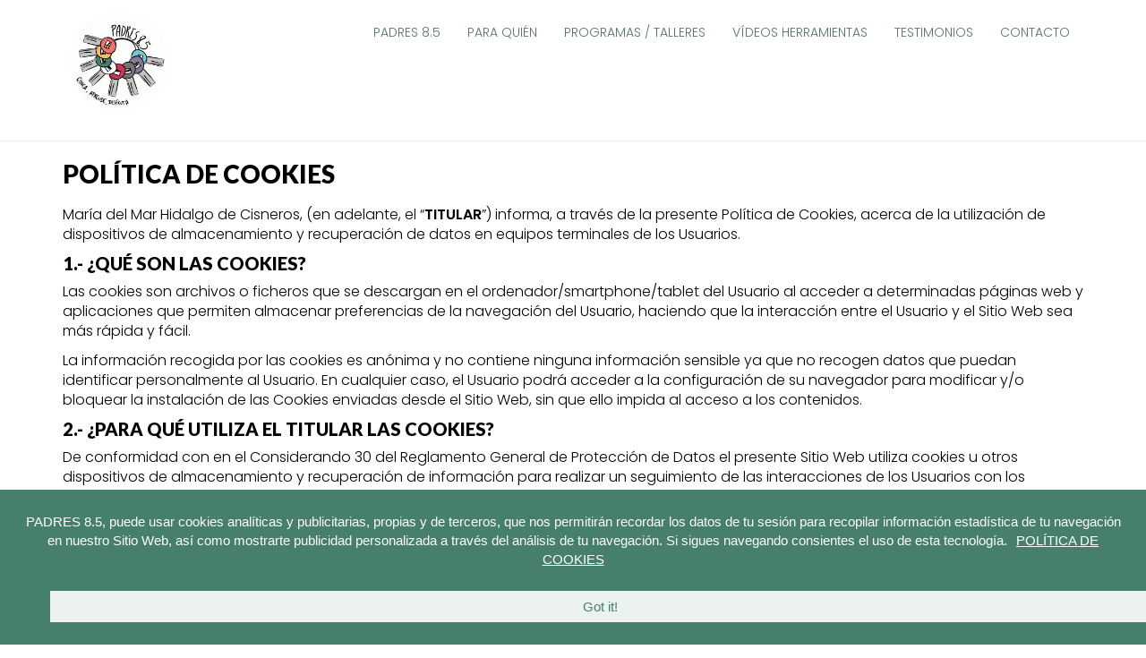

--- FILE ---
content_type: text/html; charset=UTF-8
request_url: https://padresochopuntocinco.es/index.php/politica-de-cookies
body_size: 6651
content:
<!DOCTYPE html>
<!--[if lt IE 7]>      <html class="no-js lt-ie9 lt-ie8 lt-ie7" lang="es"> <![endif]-->
<!--[if IE 7]>         <html class="no-js lt-ie9 lt-ie8" lang="es"> <![endif]-->
<!--[if IE 8]>         <html class="no-js lt-ie9" lang="es"> <![endif]-->
<!--[if gt IE 8]><!--> <html class="no-js" lang="es"> <!--<![endif]-->
    <head>
        <meta http-equiv="X-UA-Compatible" content="IE=edge,chrome=1">

        
<title>Política de cookies :: padresochopuntocinco.es</title>

<meta http-equiv="content-type" content="text/html; charset=UTF-8"/>
<meta name="generator" content="concrete5 - 8.1.0"/>
<meta name="msapplication-TileImage" content="https://padresochopuntocinco.es/application/files/3815/6156/2447/padres-windows.png"/>
<link rel="shortcut icon" href="https://padresochopuntocinco.es/application/files/2015/6156/2448/padres-fav.png" type="image/x-icon"/>
<link rel="icon" href="https://padresochopuntocinco.es/application/files/2015/6156/2448/padres-fav.png" type="image/x-icon"/>
<link rel="apple-touch-icon" href="https://padresochopuntocinco.es/application/files/6315/6156/2447/padres-iphone.png"/>
<script type="text/javascript">
    var CCM_DISPATCHER_FILENAME = "/index.php";
    var CCM_CID = 387;
    var CCM_EDIT_MODE = false;
    var CCM_ARRANGE_MODE = false;
    var CCM_IMAGE_PATH = "/concrete/images";
    var CCM_TOOLS_PATH = "/index.php/tools/required";
    var CCM_APPLICATION_URL = "https://padresochopuntocinco.es";
    var CCM_REL = "";
</script>

<style type="text/css" data-area-style-area-handle="Main" data-block-style-block-id="1856" data-style-set="394">.ccm-custom-style-container.ccm-custom-style-main-1856{text-align:right}</style><style type="text/css" data-area-style-area-handle="Main" data-block-style-block-id="1595" data-style-set="304">.ccm-custom-style-container.ccm-custom-style-main-1595{background-color:rgb(255, 255, 255)}</style><style type="text/css" data-area-style-area-handle="Main" data-block-style-block-id="2368" data-style-set="336">.ccm-custom-style-container.ccm-custom-style-main-2368{padding-top:10px;border-width:1px;border-style:solid;border-color:rgb(255, 255, 255)}</style><style type="text/css" data-area-style-area-handle="Main" data-block-style-block-id="1349" data-style-set="354">.ccm-custom-style-container.ccm-custom-style-main-1349{text-align:center}</style><style type="text/css" data-area-style-area-handle="Main" data-block-style-block-id="1596" data-style-set="310">.ccm-custom-style-container.ccm-custom-style-main-1596{background-color:rgb(255, 255, 255)}</style><style type="text/css" data-area-style-area-handle="Main" data-block-style-block-id="2251" data-style-set="405">.ccm-custom-style-container.ccm-custom-style-main-2251{text-align:left}</style><style type="text/css" data-area-style-area-handle="Main" data-block-style-block-id="2278" data-style-set="337">.ccm-custom-style-container.ccm-custom-style-main-2278{padding-top:10px;padding-left:10px;border-width:1px;border-style:solid;border-color:rgb(255, 255, 255)}</style>
<script type="text/javascript" src="/concrete/js/jquery.js"></script>
<link href="/application/files/cache/css/be89e51c2dd8a4e1da0e4a11fc1adb257b4caf33.css" rel="stylesheet" type="text/css" media="all" data-source="/packages/eu_cookie_law/css/cookie-disclosure.css /concrete/css/font-awesome.css /packages/ig_spacer/blocks/ig_spacer/view.css /concrete/blocks/social_links/view.css">
<!-- Global site tag (gtag.js) - Google Analytics -->
<script async src="https://www.googletagmanager.com/gtag/js?id=UA-121082964-1"></script>
<script>
  window.dataLayer = window.dataLayer || [];
  function gtag(){dataLayer.push(arguments);}
  gtag('js', new Date());
  gtag('config', 'UA-121082964-1');
</script>

<!-- Facebook Pixel Code -->
<script>
!function(f,b,e,v,n,t,s)
{if(f.fbq)return;n=f.fbq=function(){n.callMethod?
n.callMethod.apply(n,arguments):n.queue.push(arguments)};
if(!f._fbq)f._fbq=n;n.push=n;n.loaded=!0;n.version='2.0';
n.queue=[];t=b.createElement(e);t.async=!0;
t.src=v;s=b.getElementsByTagName(e)[0];
s.parentNode.insertBefore(t,s)}(window, document,'script',
'https://connect.facebook.net/en_US/fbevents.js');
fbq('init', '603010427020339');
fbq('track', 'PageView');
</script>
<noscript><img height="1" width="1" style="display:none"
src="https://www.facebook.com/tr?id=603010427020339&ev=PageView&noscript=1"
/></noscript>
<!-- End Facebook Pixel Code -->    <style type="text/css">.ccm-responsive-menu-launch {
    display: none;
    cursor: pointer;
    margin-top: 10px;
    float: right;
}</style>
    
        <meta name="viewport" content="width=device-width, initial-scale=1">

        <link href="/application/files/cache/css/motif/main.css?ts=1694620149" rel="stylesheet" type="text/css" media="all">
        <script src="/packages/motif/themes/motif/js/vendor/modernizr-2.8.3-respond-1.4.2.min.js"></script>
    </head>
    <body class="politica-de-cookies no-hero">

        <div class="ccm-page page-type-page page-template-full">

        <nav class="navbar" role="navigation">
            <div class="container">
                <div class="navbar-header">
                    <button type="button" class="navbar-toggle collapsed" data-toggle="collapse" data-target="#navbar" aria-expanded="false" aria-controls="navbar" role="button" aria-haspopup="true">
                        <span class="sr-only">Toggle navigation</span>
                        <span class="icon-bar"></span>
                        <span class="icon-bar"></span>
                        <span class="icon-bar"></span>
                    </button>
                    

    <p><a href="https://padresochopuntocinco.es/index.php/coaching-educativo"><picture><!--[if IE 9]><video style='display: none;'><![endif]--><source srcset="/application/files/thumbnails/large/9515/9843/1579/padres85.jpg" media="(min-width: 900px)"><source srcset="/application/files/thumbnails/medium/9515/9843/1579/padres85.jpg" media="(min-width: 768px)"><source srcset="/application/files/thumbnails/small/9515/9843/1579/padres85.jpg"><!--[if IE 9]></video><![endif]--><img src="/application/files/thumbnails/small/9515/9843/1579/padres85.jpg" alt="padres85.gif" width="125" height="125"></picture></a></p>

                </div>
                <div id="navbar" class="navbar-collapse collapse">
                    

        <div class="ccm-custom-style-container ccm-custom-style-main-1856 ccm-block-custom-template-motif-navbar-right"
        >
    <ul class="nav navbar-nav navbar-right"><li class=""><a href="https://padresochopuntocinco.es/index.php/coaching-educativo" target="_self" class="">Padres 8.5</a></li><li class=""><a href="https://padresochopuntocinco.es/index.php/paraquien" target="_self" class="">Para qui&eacute;n</a></li><li class=""><a href="https://padresochopuntocinco.es/index.php/talleres" target="_self" class="">Programas / Talleres</a></li><li class=""><a href="https://padresochopuntocinco.es/index.php/herramientas-coaching" target="_self" class="">V&iacute;deos herramientas</a></li><li class=""><a href="https://padresochopuntocinco.es/index.php/testimonios-clientes" target="_self" class="">Testimonios</a></li><li class=""><a href="https://padresochopuntocinco.es/index.php/contacto" target="_self" class="">Contacto</a></li></ul>
    </div>
                </div><!--/.navbar-collapse -->
            </div>
        </nav>
        <div id="scroll-next"></div>
            
      <main class="main">
          

<div class="container"><div class="row"><div class="col-sm-12">    <h3  class="page-title">Política de cookies</h3>
</div></div></div>

<div class="container"><div class="row"><div class="col-sm-12">    <div class="igSpacer" style="height:10px"></div>

</div></div></div>

<div class="container"><div class="row"><div class="col-sm-12">    <p>Mar&iacute;a del Mar Hidalgo de Cisneros, (en adelante, el &ldquo;<b>TITULAR</b>&rdquo;) informa, a trav&eacute;s de la presente Pol&iacute;tica de Cookies, acerca de la utilizaci&oacute;n de dispositivos de almacenamiento y recuperaci&oacute;n de datos en equipos terminales de los Usuarios.</p>

<h4>1.- &iquest;Qu&eacute; son las cookies?</h4>

<p>Las cookies son archivos o ficheros que se descargan en el ordenador/smartphone/tablet del Usuario al acceder a determinadas p&aacute;ginas web y aplicaciones que permiten almacenar preferencias de la navegaci&oacute;n del Usuario, haciendo que la interacci&oacute;n entre el Usuario y el Sitio Web sea m&aacute;s r&aacute;pida y f&aacute;cil.</p>

<p>La informaci&oacute;n recogida por las cookies es an&oacute;nima y no contiene ninguna informaci&oacute;n sensible ya que no recogen datos que puedan identificar personalmente al Usuario. En cualquier caso, el Usuario podr&aacute; acceder a la configuraci&oacute;n de su navegador para modificar y/o bloquear la instalaci&oacute;n de las Cookies enviadas desde el Sitio Web, sin que ello impida al acceso a los contenidos.</p>

<h4>2.- &iquest;Para qu&eacute; utiliza el TITULAR las cookies?</h4>

<p>De conformidad con en el Considerando 30 del Reglamento General de Protecci&oacute;n de Datos el presente Sitio Web utiliza cookies u otros dispositivos de almacenamiento y recuperaci&oacute;n de informaci&oacute;n para realizar un seguimiento de las interacciones de los Usuarios con los servicios ofrecidos en el Sitio Web.</p>

<p>Las cookies permiten reconocer el navegador de un Usuario, as&iacute; como el tipo de dispositivo desde el que se accede a el Sitio Web, y se utilizan para facilitar la pr&oacute;xima visita del Usuario y hacer que el Sitio Web resulte m&aacute;s &uacute;til.</p>

<p>El TITULAR utiliza las cookies para:</p>

<p style="margin-left: 40px;">(<b>i</b>) Optimizar la navegaci&oacute;n del Usuario mediante el seguimiento de la sesi&oacute;n.</p>

<p style="margin-left: 40px;">(<b>ii</b>) Recopilar informaci&oacute;n para optimizar la navegaci&oacute;n y mejorar el Sitio Web.</p>

<h4>3.- Tipos de cookies utilizadas en el Sitio Web El Sitio Web utiliza los siguientes tipos de cookies:</h4>

<p>&bull;&nbsp;<b>Obligatorias</b>: Cookies estrictamente necesarias para prestar un servicio o contenido solicitado por el usuario. &Eacute;stas se encargan de aspectos t&eacute;cnicos como identificar registros y gestionar preferencias de herramientas en el uso, interacci&oacute;n y localizaci&oacute;n del acceso a los contenidos.</p>

<p style="text-align: center;">&nbsp;</p>

<table align="center" border="1" cellpadding="0" cellspacing="0" style="width: 803px;">
	<thead>
		<tr>
			<td style="width: 99px;">
			<p style="text-align: center;"><b>Nombre</b></p>
			</td>
			<td style="width: 472px;">
			<p><b>&nbsp; &nbsp;Finalidad</b></p>
			</td>
			<td style="width: 95px;">
			<p style="text-align: center;"><b>Caducidad</b></p>
			</td>
			<td style="width: 136px;">
			<p style="text-align: center;"><b>Proveedor</b></p>
			</td>
		</tr>
	</thead>
	<tbody>
		<tr>
			<td style="width: 99px;">
			<p style="text-align: center;">test_cookie</p>
			</td>
			<td style="width: 472px;">
			<p>&nbsp;Se utiliza para comprobar si el navegador del usuario admite cookies.</p>
			</td>
			<td style="width: 95px;">
			<p style="text-align: center;">1 dia</p>
			</td>
			<td style="width: 136px;">
			<p style="text-align: center;">doubleclick.net</p>
			</td>
		</tr>
	</tbody>
</table>

<p>&nbsp;</p>

<p>&bull;&nbsp;<b>Estad&iacute;sticas/anal&iacute;ticas</b>: Estas cookies recogen informaci&oacute;n relativa al uso de la p&aacute;gina como la permanencia en p&aacute;gina y los contenidos visitados por los lectores para medir su rendimiento y mejorar la navegaci&oacute;n.</p>

<p>Los objetivos principales que se persiguen con este tipo de cookies son:</p>

<ul type="disc">
	<li>Permitir la identificaci&oacute;n an&oacute;nima de los Usuarios navegantes y por lo tanto la contabilizaci&oacute;n aproximada del n&uacute;mero de visitantes.</li>
	<li>Identificar de forma an&oacute;nima los contenidos m&aacute;s visitados</li>
	<li>Saber si el Usuario que est&aacute; accediendo es nuevo o repite visita.</li>
</ul>

<p>A continuaci&oacute;n, se detallan las cookies anal&iacute;ticas que se utilizan en el Sitio Web:</p>

<table border="1" cellpadding="0" cellspacing="0">
	<thead>
		<tr>
			<td style="width: 82px;">
			<p style="text-align: center;"><b>Nombre</b></p>
			</td>
			<td style="width: 860px;">
			<p><b>&nbsp; &nbsp;Finalidad</b></p>
			</td>
			<td style="width: 99px;">
			<p style="text-align: center;"><b>Caducidad</b></p>
			</td>
			<td style="width: 88px;">
			<p style="text-align: center;"><b>Proveedor</b></p>
			</td>
		</tr>
	</thead>
	<tbody>
		<tr>
			<td style="width: 82px;">
			<p style="text-align: center;">Google Analitycs</p>
			</td>
			<td style="width: 860px;">
			<p>Se utiliza para enviar datos a Google Analytics sobre el dispositivo y el comportamiento del visitante. Rastrea al visitante a trav&eacute;s de dispositivos y canales de marketing.</p>
			</td>
			<td style="width: 99px;">
			<p style="text-align: center;">Sesi&oacute;n</p>
			</td>
			<td style="width: 88px;">
			<p style="text-align: center;">Google</p>
			</td>
		</tr>
	</tbody>
</table>

<p>&nbsp;</p>

<h4>4.- &iquest;C&oacute;mo deshabilitar las cookies?</h4>

<p>Todos los navegadores permiten hacer cambios para desactivar la configuraci&oacute;n de las cookies.</p>

<p>Este es el motivo por el que la mayor&iacute;a de navegadores ofrecen la posibilidad de administrar las cookies, para obtener un control m&aacute;s preciso sobre la privacidad.</p>

<p>Estos ajustes se encuentran ubicados en las &quot;opciones&quot; o &quot;preferencias&quot; del men&uacute; de su navegador.</p>

<p>A continuaci&oacute;n, podr&aacute; encontrar los links de cada navegador para deshabilitar las cookies siguiendo las instrucciones:</p>

<p>-&nbsp;<b>Internet Explorer</b>&nbsp;(<a href="https://goo.gl/iU2wh2" target="_blank">https://goo.gl/iU2wh2</a>)</p>

<ul type="disc">
	<li>En el men&uacute; de herramientas, selecciones &ldquo;Opciones de Internet&rdquo;.</li>
	<li>Haga clic en la pesta&ntilde;a de privacidad.</li>
	<li>Podr&aacute; configurar la privacidad con un cursor con seis posiciones que le permite controlar la cantidad de cookies que se instalar&aacute;n: Bloquear todas las cookies, Alta, Media Alto, Media (nivel por defecto), Baja y Aceptar todas las cookies.</li>
</ul>

<p>-&nbsp;<b>Mozilla Firefox</b>&nbsp;(<a href="http://goo.gl/QXWYmv" target="_blank">http://goo.gl/QXWYmv</a>)</p>

<ul type="disc">
	<li>En la parte superior de la venta de Firefox hacer clic en el men&uacute; Herramientas.</li>
	<li>Seleccionar Opciones.</li>
	<li>Seleccionar el panel Privacidad.</li>
	<li>En la opci&oacute;n Firefox podr&aacute; elegir Usar una configuraci&oacute;n personalizada de su historial, as&iacute; como otras cuestiones relacionadas con su Privacidad.</li>
</ul>

<p>-&nbsp;<b>Google Chrome</b>&nbsp;(<a href="http://goo.gl/fQnkSB" target="_blank">http://goo.gl/fQnkSB</a>)</p>

<ul type="disc">
	<li>Hacer clic en el men&uacute; situado en la barra de herramientas.</li>
	<li>Seleccionar Configuraci&oacute;n.</li>
	<li>Hacer clic en Mostar opciones avanzadas.</li>
	<li>En la selecci&oacute;n &ldquo;Privacidad&rdquo; hacer clic en el bot&oacute;n Configuraci&oacute;n de contenido.</li>
	<li>En la selecci&oacute;n de Cookies, se pueden configurar las opciones.</li>
</ul>

<p>-&nbsp;<b>Safari</b>&nbsp;(<a href="https://goo.gl/PcjEm3" target="_blank">https://goo.gl/PcjEm3</a>;&nbsp;<a href="https://goo.gl/dQywEo" target="_blank">https://goo.gl/dQywEo</a>)</p>

<ul type="disc">
	<li>En el men&uacute; de configuraci&oacute;n seleccione la opci&oacute;n de &ldquo;Preferencias&rdquo;.</li>
	<li>Abra la pesta&ntilde;a de privacidad.</li>
	<li>Seleccione la opci&oacute;n que quiera de la secci&oacute;n de &ldquo;bloquear cookies&rdquo;.</li>
	<li>Recuerde que ciertas funciones y la plena funcionalidad del Sitio Web pueden no estar disponibles despu&eacute;s de deshabilitar las cookies.</li>
</ul>

<p>Si no desea ser rastreado por las cookies, Google ha desarrollado un complemento para instalar en su navegador al que puede acceder en el siguiente enlace:&nbsp;<a href="http://goo.gl/up4ND" target="_blank">http://goo.gl/up4ND</a>.</p>

<h4>5.- Cookies en los dispositivos m&oacute;viles</h4>

<p>El titular del Sitio Web tambi&eacute;n usa cookies u otros dispositivos de almacenamiento en dispositivos m&oacute;viles.</p>

<p>Aquellas cookies que no sean obligatorias para la navegaci&oacute;n del presente Sitio Web podr&aacute;n deshabilitarse en la configuraci&oacute;n del Sitio Web.</p>

<p>Estos ajustes se encuentran en el pie de p&aacute;gina del Sitio Web. Adem&aacute;s, al igual que sucede en los navegadores de ordenadores, lo navegadores de los dispositivos m&oacute;viles permiten realizar cambios en las opciones o ajustes de privacidad para desactivar o eliminar las cookies.</p>

<p>Si desea modificar las opciones de privacidad siga las instrucciones especificadas por el desarrollador de su navegador para dispositivo m&oacute;vil.</p>

<p>A continuaci&oacute;n, podr&aacute; encontrar algunos ejemplos de los links que le guiar&aacute;n para modificar las opciones de privacidad en su dispositivo m&oacute;vil:</p>

<p>-&nbsp;<b>IOS</b>: (<a href="http://goo.gl/61xevS" target="_blank">http://goo.gl/61xevS</a>)</p>

<p>-&nbsp;<b>Windows Phone</b>: (<a href="https://goo.gl/tKyb0y" target="_blank">https://goo.gl/tKyb0y</a>)</p>

<p>-&nbsp;<b>Chrome Mobile</b>: (<a href="http://goo.gl/XJp7N" target="_blank">http://goo.gl/XJp7N</a>)</p>

<p>-&nbsp;<b>Opera Mobile</b>: (<a href="http://goo.gl/Nzr8s7" target="_blank">http://goo.gl/Nzr8s7</a>)</p>

<h4>6.- Aceptaci&oacute;n de cookies</h4>

<p>El presente sitio web no instala nuestras cookies en los dispositivos de los Usuarios hasta que estos hayan aceptado la instalaci&oacute;n de estas.</p>

<p>Le informamos que en el caso de no aceptar la instalaci&oacute;n de cookies o de deshabilitar alguna de estas en la configuraci&oacute;n, es posible que ciertos servicios no est&eacute;n disponibles sin la utilizaci&oacute;n de estas o que no pueda acceder a determinados servicios ni tampoco aprovechar por completo todo lo que este Sitio Web le ofrece.</p>

</div></div></div>      </main>


                        

                        

                        

                        
            <footer>

                <div class="footer-top">
                    
                                                        </div><!-- /.footer-top -->

                <div class="footer-bottom">
                    <div class="container">
                        <div class="row">
                            <div class="col-sm-6">
                                

    <div class="igSpacer" style="height:20px"></div>



        <div class="ccm-custom-style-container ccm-custom-style-main-1595"
        >
    <a href="http://www.adracoach.com/"><picture><!--[if IE 9]><video style='display: none;'><![endif]--><source srcset="/application/files/thumbnails/large/7915/8015/6008/mariadelmar.jpg" media="(min-width: 900px)"><source srcset="/application/files/thumbnails/medium/7915/8015/6008/mariadelmar.jpg" media="(min-width: 768px)"><source srcset="/application/files/thumbnails/small/7915/8015/6008/mariadelmar.jpg"><!--[if IE 9]></video><![endif]--><img src="/application/files/thumbnails/small/7915/8015/6008/mariadelmar.jpg" alt="Mª del Mar Hidalgo" class="ccm-image-block img-responsive bID-1595" title="Mª del Mar Hidalgo"></picture></a>
    </div>


        <div class="ccm-custom-style-container ccm-custom-style-main-2368"
        >
    <ul>
	<li style="text-align: left;"><strong>Master Certified Coach</strong> (MCC)&nbsp;por ICF (International Coach Federation)&nbsp;&nbsp;</li>
	<li style="text-align: left;"><strong>Mentora </strong>en habilidades de liderazgo, comunicaci&oacute;n y gesti&oacute;n de conflictos</li>
	<li style="text-align: left;">Especialista en <strong>Coaching Educativo</strong>,<strong> Ejecutivo </strong>y <strong>de Equipos</strong></li>
	<li style="text-align: left;">Experta en <strong>Liderazgo,&nbsp;Inteligencia Emocional</strong>, <strong>Comunicaci&oacute;n </strong>y <strong>Conflictos&nbsp;</strong></li>
	<li style="text-align: left;">Certifcada en <strong>Mindfulness </strong>y<strong> MBTI</strong> (Myers-Briggs Type Indicator)</li>
</ul>

<p style="text-align: left;">&nbsp;</p>

    </div>
                            </div><!-- /.col-sm-6 -->
                            <div class="col-sm-6 text-right">
                                

    <div class="igSpacer" style="height:20px"></div>



        <div class="ccm-custom-style-container ccm-custom-style-main-1596"
        >
    <picture><!--[if IE 9]><video style='display: none;'><![endif]--><source srcset="/application/files/thumbnails/large/4915/8015/6028/natalia.jpg" media="(min-width: 900px)"><source srcset="/application/files/thumbnails/medium/4915/8015/6028/natalia.jpg" media="(min-width: 768px)"><source srcset="/application/files/thumbnails/small/4915/8015/6028/natalia.jpg"><!--[if IE 9]></video><![endif]--><img src="/application/files/thumbnails/small/4915/8015/6028/natalia.jpg" alt="Natalia Jimenez" class="ccm-image-block img-responsive bID-1596" title="Natalia Jimenez"></picture>
    </div>


        <div class="ccm-custom-style-container ccm-custom-style-main-2278"
        >
    <ul>
	<li style="text-align: left;"><b>Licenciada en Psicolog&iacute;a Cl&iacute;nica de la Salud</b> (UCM)<b> </b></li>
	<li style="text-align: left;"><b>Coach Profesional </b>homologada por ICF International Coach Federation</li>
	<li style="text-align: left;"><b>Experta </b>en t&eacute;cnicas de Problem Solving y Comunicaci&oacute;n Estrat&eacute;gica</li>
	<li style="text-align: left;">Especialista en <strong>Coaching Educativo</strong>,<strong> Neuroliderazgo </strong>y <strong>de Equipos<span style="font-size:11.0pt;font-family:Verdana;mso-ascii-font-family:Verdana;mso-fareast-font-family:&quot;Times New Roman&quot;;mso-bidi-font-family:Tahoma;color:gray;mso-font-kerning:12.0pt;language:es;mso-style-textfill-type:solid;mso-style-textfill-fill-color:gray;mso-style-textfill-fill-alpha:100.0%">.</span></strong></li>
	<li style="text-align: left;"><b>Consultora </b>y<b> analista certificada </b>por <strong>PDA Internacional</strong></li>
</ul>

<p style="text-align: left;">&nbsp;</p>

    </div>


    <div class="igSpacer" style="height:10px"></div>



        <div class="ccm-custom-style-container ccm-custom-style-main-1349"
        >
    <p style="text-align: left;">El <a href="https://padresochopuntocinco.es/index.php/aviso-legal"><u>Aviso Legal</u></a> incluye todos los datos identificativos de Mar&iacute;a del Mar Hidalgo de Cisneros como titular del sitio web www.padresochopuntocinco.es, as&iacute; como cuestiones relativas a la Propiedad Intelectual y/ o Industrial, responsabilidad, uso del Sitio Web, etc.</p>

<p style="text-align: left;">&nbsp;</p>

<p style="text-align: left;"><u><a href="https://padresochopuntocinco.es/index.php/politica-de-privacidad">Pol&iacute;tica de Privacidad</a></u>&nbsp;&nbsp;&nbsp; &nbsp;<a href="https://padresochopuntocinco.es/index.php/politica-de-cookies"><u>Politica de Cookies</u></a></p>

    </div>


    <div class="igSpacer" style="height:10px"></div>



        <div class="ccm-custom-style-container ccm-custom-style-main-2251"
        >
    
<div id="ccm-block-social-links2251" class="ccm-block-social-links">
    <ul class="list-inline">
            <li><a target="_blank" href="https://www.facebook.com/Padres8.5/"><i class="fa fa-facebook"></i></a></li>
            <li><a target="_blank" href="https://www.instagram.com/padres8.5"><i class="fa fa-instagram"></i></a></li>
            <li><a target="_blank" href="https://www.youtube.com/channel/UCIXIi5XB2m12-O6zl0G-EBw"><i class="fa fa-youtube"></i></a></li>
        </ul>
</div>
    </div>


    <a href="https://padresochopuntocinco.es/"><IMG SRC="https://padresochopuntocinco.es/application/files/thumbnails/large/9515/9843/1579/padres85.jpg" WIDTH=200 ALT="Padres 8.5" ALIGN=right></a>


    <div class="igSpacer" style="height:45px"></div>



    <p>Desarrollo &copy;<a href="https://verdemagenta.es" target="_blank">verdemagenta</a></p>

                                                            </div><!-- /.col-sm-6 -->
                        </div><!-- /.row -->
                    </div><!-- /.container -->
                </div><!-- /.footer-bottom -->

            </footer>

            
        </div><!-- /ccm-page page-type-page page-template-full -->

        <a href="#uptop" class="back-to-top"><i class="fa fa-angle-up"></i></a>

        <script type="text/javascript" src="https://padresochopuntocinco.es/index.php/eu_cookie_law.js?locale=es_PY"></script>
<script type="text/javascript" src="/application/files/cache/js/a017e57a326c2e006a3004af06d30c05e639a176.js" data-source="/packages/eu_cookie_law/bower_components/js-cookie/src/js.cookie.js /packages/eu_cookie_law/js/cookie-disclosure.js /packages/motif/themes/motif/js/vendor/bootstrap.min.js /packages/motif/themes/motif/js/vendor/jquery.stickyPanel.min.js /packages/motif/themes/motif/js/main.js"></script>

    </body>
</html>

--- FILE ---
content_type: text/css
request_url: https://padresochopuntocinco.es/application/files/cache/css/motif/main.css?ts=1694620149
body_size: 24140
content:
@import url(https://fonts.googleapis.com/css?family=Lato:900|Poppins:300,400,600);/*!
 * Bootstrap v3.3.6 (http://getbootstrap.com)
 * Copyright 2011-2015 Twitter, Inc.
 * Licensed under MIT (https://github.com/twbs/bootstrap/blob/master/LICENSE)
 *//*! normalize.css v3.0.3 | MIT License | github.com/necolas/normalize.css */html{font-family:sans-serif;-ms-text-size-adjust:100%;-webkit-text-size-adjust:100%}body{margin:0}article,aside,details,figcaption,figure,footer,header,hgroup,main,menu,nav,section,summary{display:block}audio,canvas,progress,video{display:inline-block;vertical-align:baseline}audio:not([controls]){display:none;height:0}[hidden],template{display:none}a{background-color:transparent}a:active,a:hover{outline:0}abbr[title]{border-bottom:1px dotted}b,strong{font-weight:bold}dfn{font-style:italic}h1{font-size:2em;margin:.67em 0}mark{background:#ff0;color:#000}small{font-size:80%}sub,sup{font-size:75%;line-height:0;position:relative;vertical-align:baseline}sup{top:-0.5em}sub{bottom:-0.25em}img{border:0}svg:not(:root){overflow:hidden}figure{margin:1em 40px}hr{box-sizing:content-box;height:0}pre{overflow:auto}code,kbd,pre,samp{font-family:monospace,monospace;font-size:1em}button,input,optgroup,select,textarea{color:inherit;font:inherit;margin:0}button{overflow:visible}button,select{text-transform:none}button,html input[type="button"],input[type="reset"],input[type="submit"]{-webkit-appearance:button;cursor:pointer}button[disabled],html input[disabled]{cursor:default}button::-moz-focus-inner,input::-moz-focus-inner{border:0;padding:0}input{line-height:normal}input[type="checkbox"],input[type="radio"]{box-sizing:border-box;padding:0}input[type="number"]::-webkit-inner-spin-button,input[type="number"]::-webkit-outer-spin-button{height:auto}input[type="search"]{-webkit-appearance:textfield;box-sizing:content-box}input[type="search"]::-webkit-search-cancel-button,input[type="search"]::-webkit-search-decoration{-webkit-appearance:none}fieldset{border:1px solid #c0c0c0;margin:0 2px;padding:.35em .625em .75em}legend{border:0;padding:0}textarea{overflow:auto}optgroup{font-weight:bold}table{border-collapse:collapse;border-spacing:0}td,th{padding:0}/*! Source: https://github.com/h5bp/html5-boilerplate/blob/master/src/css/main.css */@media print{*,*:before,*:after{background:transparent !important;color:#000 !important;box-shadow:none !important;text-shadow:none !important}a,a:visited{text-decoration:underline}a[href]:after{content:" (" attr(href) ")"}abbr[title]:after{content:" (" attr(title) ")"}a[href^="#"]:after,a[href^="javascript:"]:after{content:""}pre,blockquote{border:1px solid #999;page-break-inside:avoid}thead{display:table-header-group}tr,img{page-break-inside:avoid}img{max-width:100% !important}p,h2,h3{orphans:3;widows:3}h2,h3{page-break-after:avoid}.navbar{display:none}.btn>.caret,.dropup>.btn>.caret{border-top-color:#000 !important}.label{border:1px solid #000}.table{border-collapse:collapse !important}.table td,.table th{background-color:#fff !important}.table-bordered th,.table-bordered td{border:1px solid #ddd !important}}@font-face{font-family:'Glyphicons Halflings';src:url('/packages/motif/themes/motif/css/build/fonts/glyphicons-halflings-regular.eot');src:url('/packages/motif/themes/motif/css/build/fonts/glyphicons-halflings-regular.eot?#iefix') format('embedded-opentype'),url('/packages/motif/themes/motif/css/build/fonts/glyphicons-halflings-regular.woff2') format('woff2'),url('/packages/motif/themes/motif/css/build/fonts/glyphicons-halflings-regular.woff') format('woff'),url('/packages/motif/themes/motif/css/build/fonts/glyphicons-halflings-regular.ttf') format('truetype'),url('/packages/motif/themes/motif/css/build/fonts/glyphicons-halflings-regular.svg#glyphicons_halflingsregular') format('svg')}.glyphicon{position:relative;top:1px;display:inline-block;font-family:'Glyphicons Halflings';font-style:normal;font-weight:normal;line-height:1;-webkit-font-smoothing:antialiased;-moz-osx-font-smoothing:grayscale}.glyphicon-asterisk:before{content:"\002a"}.glyphicon-plus:before{content:"\002b"}.glyphicon-euro:before,.glyphicon-eur:before{content:"\20ac"}.glyphicon-minus:before{content:"\2212"}.glyphicon-cloud:before{content:"\2601"}.glyphicon-envelope:before{content:"\2709"}.glyphicon-pencil:before{content:"\270f"}.glyphicon-glass:before{content:"\e001"}.glyphicon-music:before{content:"\e002"}.glyphicon-search:before{content:"\e003"}.glyphicon-heart:before{content:"\e005"}.glyphicon-star:before{content:"\e006"}.glyphicon-star-empty:before{content:"\e007"}.glyphicon-user:before{content:"\e008"}.glyphicon-film:before{content:"\e009"}.glyphicon-th-large:before{content:"\e010"}.glyphicon-th:before{content:"\e011"}.glyphicon-th-list:before{content:"\e012"}.glyphicon-ok:before{content:"\e013"}.glyphicon-remove:before{content:"\e014"}.glyphicon-zoom-in:before{content:"\e015"}.glyphicon-zoom-out:before{content:"\e016"}.glyphicon-off:before{content:"\e017"}.glyphicon-signal:before{content:"\e018"}.glyphicon-cog:before{content:"\e019"}.glyphicon-trash:before{content:"\e020"}.glyphicon-home:before{content:"\e021"}.glyphicon-file:before{content:"\e022"}.glyphicon-time:before{content:"\e023"}.glyphicon-road:before{content:"\e024"}.glyphicon-download-alt:before{content:"\e025"}.glyphicon-download:before{content:"\e026"}.glyphicon-upload:before{content:"\e027"}.glyphicon-inbox:before{content:"\e028"}.glyphicon-play-circle:before{content:"\e029"}.glyphicon-repeat:before{content:"\e030"}.glyphicon-refresh:before{content:"\e031"}.glyphicon-list-alt:before{content:"\e032"}.glyphicon-lock:before{content:"\e033"}.glyphicon-flag:before{content:"\e034"}.glyphicon-headphones:before{content:"\e035"}.glyphicon-volume-off:before{content:"\e036"}.glyphicon-volume-down:before{content:"\e037"}.glyphicon-volume-up:before{content:"\e038"}.glyphicon-qrcode:before{content:"\e039"}.glyphicon-barcode:before{content:"\e040"}.glyphicon-tag:before{content:"\e041"}.glyphicon-tags:before{content:"\e042"}.glyphicon-book:before{content:"\e043"}.glyphicon-bookmark:before{content:"\e044"}.glyphicon-print:before{content:"\e045"}.glyphicon-camera:before{content:"\e046"}.glyphicon-font:before{content:"\e047"}.glyphicon-bold:before{content:"\e048"}.glyphicon-italic:before{content:"\e049"}.glyphicon-text-height:before{content:"\e050"}.glyphicon-text-width:before{content:"\e051"}.glyphicon-align-left:before{content:"\e052"}.glyphicon-align-center:before{content:"\e053"}.glyphicon-align-right:before{content:"\e054"}.glyphicon-align-justify:before{content:"\e055"}.glyphicon-list:before{content:"\e056"}.glyphicon-indent-left:before{content:"\e057"}.glyphicon-indent-right:before{content:"\e058"}.glyphicon-facetime-video:before{content:"\e059"}.glyphicon-picture:before{content:"\e060"}.glyphicon-map-marker:before{content:"\e062"}.glyphicon-adjust:before{content:"\e063"}.glyphicon-tint:before{content:"\e064"}.glyphicon-edit:before{content:"\e065"}.glyphicon-share:before{content:"\e066"}.glyphicon-check:before{content:"\e067"}.glyphicon-move:before{content:"\e068"}.glyphicon-step-backward:before{content:"\e069"}.glyphicon-fast-backward:before{content:"\e070"}.glyphicon-backward:before{content:"\e071"}.glyphicon-play:before{content:"\e072"}.glyphicon-pause:before{content:"\e073"}.glyphicon-stop:before{content:"\e074"}.glyphicon-forward:before{content:"\e075"}.glyphicon-fast-forward:before{content:"\e076"}.glyphicon-step-forward:before{content:"\e077"}.glyphicon-eject:before{content:"\e078"}.glyphicon-chevron-left:before{content:"\e079"}.glyphicon-chevron-right:before{content:"\e080"}.glyphicon-plus-sign:before{content:"\e081"}.glyphicon-minus-sign:before{content:"\e082"}.glyphicon-remove-sign:before{content:"\e083"}.glyphicon-ok-sign:before{content:"\e084"}.glyphicon-question-sign:before{content:"\e085"}.glyphicon-info-sign:before{content:"\e086"}.glyphicon-screenshot:before{content:"\e087"}.glyphicon-remove-circle:before{content:"\e088"}.glyphicon-ok-circle:before{content:"\e089"}.glyphicon-ban-circle:before{content:"\e090"}.glyphicon-arrow-left:before{content:"\e091"}.glyphicon-arrow-right:before{content:"\e092"}.glyphicon-arrow-up:before{content:"\e093"}.glyphicon-arrow-down:before{content:"\e094"}.glyphicon-share-alt:before{content:"\e095"}.glyphicon-resize-full:before{content:"\e096"}.glyphicon-resize-small:before{content:"\e097"}.glyphicon-exclamation-sign:before{content:"\e101"}.glyphicon-gift:before{content:"\e102"}.glyphicon-leaf:before{content:"\e103"}.glyphicon-fire:before{content:"\e104"}.glyphicon-eye-open:before{content:"\e105"}.glyphicon-eye-close:before{content:"\e106"}.glyphicon-warning-sign:before{content:"\e107"}.glyphicon-plane:before{content:"\e108"}.glyphicon-calendar:before{content:"\e109"}.glyphicon-random:before{content:"\e110"}.glyphicon-comment:before{content:"\e111"}.glyphicon-magnet:before{content:"\e112"}.glyphicon-chevron-up:before{content:"\e113"}.glyphicon-chevron-down:before{content:"\e114"}.glyphicon-retweet:before{content:"\e115"}.glyphicon-shopping-cart:before{content:"\e116"}.glyphicon-folder-close:before{content:"\e117"}.glyphicon-folder-open:before{content:"\e118"}.glyphicon-resize-vertical:before{content:"\e119"}.glyphicon-resize-horizontal:before{content:"\e120"}.glyphicon-hdd:before{content:"\e121"}.glyphicon-bullhorn:before{content:"\e122"}.glyphicon-bell:before{content:"\e123"}.glyphicon-certificate:before{content:"\e124"}.glyphicon-thumbs-up:before{content:"\e125"}.glyphicon-thumbs-down:before{content:"\e126"}.glyphicon-hand-right:before{content:"\e127"}.glyphicon-hand-left:before{content:"\e128"}.glyphicon-hand-up:before{content:"\e129"}.glyphicon-hand-down:before{content:"\e130"}.glyphicon-circle-arrow-right:before{content:"\e131"}.glyphicon-circle-arrow-left:before{content:"\e132"}.glyphicon-circle-arrow-up:before{content:"\e133"}.glyphicon-circle-arrow-down:before{content:"\e134"}.glyphicon-globe:before{content:"\e135"}.glyphicon-wrench:before{content:"\e136"}.glyphicon-tasks:before{content:"\e137"}.glyphicon-filter:before{content:"\e138"}.glyphicon-briefcase:before{content:"\e139"}.glyphicon-fullscreen:before{content:"\e140"}.glyphicon-dashboard:before{content:"\e141"}.glyphicon-paperclip:before{content:"\e142"}.glyphicon-heart-empty:before{content:"\e143"}.glyphicon-link:before{content:"\e144"}.glyphicon-phone:before{content:"\e145"}.glyphicon-pushpin:before{content:"\e146"}.glyphicon-usd:before{content:"\e148"}.glyphicon-gbp:before{content:"\e149"}.glyphicon-sort:before{content:"\e150"}.glyphicon-sort-by-alphabet:before{content:"\e151"}.glyphicon-sort-by-alphabet-alt:before{content:"\e152"}.glyphicon-sort-by-order:before{content:"\e153"}.glyphicon-sort-by-order-alt:before{content:"\e154"}.glyphicon-sort-by-attributes:before{content:"\e155"}.glyphicon-sort-by-attributes-alt:before{content:"\e156"}.glyphicon-unchecked:before{content:"\e157"}.glyphicon-expand:before{content:"\e158"}.glyphicon-collapse-down:before{content:"\e159"}.glyphicon-collapse-up:before{content:"\e160"}.glyphicon-log-in:before{content:"\e161"}.glyphicon-flash:before{content:"\e162"}.glyphicon-log-out:before{content:"\e163"}.glyphicon-new-window:before{content:"\e164"}.glyphicon-record:before{content:"\e165"}.glyphicon-save:before{content:"\e166"}.glyphicon-open:before{content:"\e167"}.glyphicon-saved:before{content:"\e168"}.glyphicon-import:before{content:"\e169"}.glyphicon-export:before{content:"\e170"}.glyphicon-send:before{content:"\e171"}.glyphicon-floppy-disk:before{content:"\e172"}.glyphicon-floppy-saved:before{content:"\e173"}.glyphicon-floppy-remove:before{content:"\e174"}.glyphicon-floppy-save:before{content:"\e175"}.glyphicon-floppy-open:before{content:"\e176"}.glyphicon-credit-card:before{content:"\e177"}.glyphicon-transfer:before{content:"\e178"}.glyphicon-cutlery:before{content:"\e179"}.glyphicon-header:before{content:"\e180"}.glyphicon-compressed:before{content:"\e181"}.glyphicon-earphone:before{content:"\e182"}.glyphicon-phone-alt:before{content:"\e183"}.glyphicon-tower:before{content:"\e184"}.glyphicon-stats:before{content:"\e185"}.glyphicon-sd-video:before{content:"\e186"}.glyphicon-hd-video:before{content:"\e187"}.glyphicon-subtitles:before{content:"\e188"}.glyphicon-sound-stereo:before{content:"\e189"}.glyphicon-sound-dolby:before{content:"\e190"}.glyphicon-sound-5-1:before{content:"\e191"}.glyphicon-sound-6-1:before{content:"\e192"}.glyphicon-sound-7-1:before{content:"\e193"}.glyphicon-copyright-mark:before{content:"\e194"}.glyphicon-registration-mark:before{content:"\e195"}.glyphicon-cloud-download:before{content:"\e197"}.glyphicon-cloud-upload:before{content:"\e198"}.glyphicon-tree-conifer:before{content:"\e199"}.glyphicon-tree-deciduous:before{content:"\e200"}.glyphicon-cd:before{content:"\e201"}.glyphicon-save-file:before{content:"\e202"}.glyphicon-open-file:before{content:"\e203"}.glyphicon-level-up:before{content:"\e204"}.glyphicon-copy:before{content:"\e205"}.glyphicon-paste:before{content:"\e206"}.glyphicon-alert:before{content:"\e209"}.glyphicon-equalizer:before{content:"\e210"}.glyphicon-king:before{content:"\e211"}.glyphicon-queen:before{content:"\e212"}.glyphicon-pawn:before{content:"\e213"}.glyphicon-bishop:before{content:"\e214"}.glyphicon-knight:before{content:"\e215"}.glyphicon-baby-formula:before{content:"\e216"}.glyphicon-tent:before{content:"\26fa"}.glyphicon-blackboard:before{content:"\e218"}.glyphicon-bed:before{content:"\e219"}.glyphicon-apple:before{content:"\f8ff"}.glyphicon-erase:before{content:"\e221"}.glyphicon-hourglass:before{content:"\231b"}.glyphicon-lamp:before{content:"\e223"}.glyphicon-duplicate:before{content:"\e224"}.glyphicon-piggy-bank:before{content:"\e225"}.glyphicon-scissors:before{content:"\e226"}.glyphicon-bitcoin:before{content:"\e227"}.glyphicon-btc:before{content:"\e227"}.glyphicon-xbt:before{content:"\e227"}.glyphicon-yen:before{content:"\00a5"}.glyphicon-jpy:before{content:"\00a5"}.glyphicon-ruble:before{content:"\20bd"}.glyphicon-rub:before{content:"\20bd"}.glyphicon-scale:before{content:"\e230"}.glyphicon-ice-lolly:before{content:"\e231"}.glyphicon-ice-lolly-tasted:before{content:"\e232"}.glyphicon-education:before{content:"\e233"}.glyphicon-option-horizontal:before{content:"\e234"}.glyphicon-option-vertical:before{content:"\e235"}.glyphicon-menu-hamburger:before{content:"\e236"}.glyphicon-modal-window:before{content:"\e237"}.glyphicon-oil:before{content:"\e238"}.glyphicon-grain:before{content:"\e239"}.glyphicon-sunglasses:before{content:"\e240"}.glyphicon-text-size:before{content:"\e241"}.glyphicon-text-color:before{content:"\e242"}.glyphicon-text-background:before{content:"\e243"}.glyphicon-object-align-top:before{content:"\e244"}.glyphicon-object-align-bottom:before{content:"\e245"}.glyphicon-object-align-horizontal:before{content:"\e246"}.glyphicon-object-align-left:before{content:"\e247"}.glyphicon-object-align-vertical:before{content:"\e248"}.glyphicon-object-align-right:before{content:"\e249"}.glyphicon-triangle-right:before{content:"\e250"}.glyphicon-triangle-left:before{content:"\e251"}.glyphicon-triangle-bottom:before{content:"\e252"}.glyphicon-triangle-top:before{content:"\e253"}.glyphicon-console:before{content:"\e254"}.glyphicon-superscript:before{content:"\e255"}.glyphicon-subscript:before{content:"\e256"}.glyphicon-menu-left:before{content:"\e257"}.glyphicon-menu-right:before{content:"\e258"}.glyphicon-menu-down:before{content:"\e259"}.glyphicon-menu-up:before{content:"\e260"}*{-webkit-box-sizing:border-box;-moz-box-sizing:border-box;box-sizing:border-box}*:before,*:after{-webkit-box-sizing:border-box;-moz-box-sizing:border-box;box-sizing:border-box}html{font-size:10px;-webkit-tap-highlight-color:rgba(0,0,0,0)}body{font-family:'Poppins',Helvetica,Arial,sans-serif;font-size:16px;line-height:1.42857143;color:#333;background-color:#fff}input,button,select,textarea{font-family:inherit;font-size:inherit;line-height:inherit}a{color:#ff5b10;text-decoration:none}a:hover,a:focus{color:#ed2458;text-decoration:underline}a:focus{outline:thin dotted;outline:5px auto -webkit-focus-ring-color;outline-offset:-2px}figure{margin:0}img{vertical-align:middle}.img-responsive,.thumbnail>img,.thumbnail a>img,.carousel-inner>.item>img,.carousel-inner>.item>a>img{display:block;max-width:100%;height:auto}.img-rounded{border-radius:6px}.img-thumbnail{padding:4px;line-height:1.42857143;background-color:#fff;border:1px solid #ddd;border-radius:4px;-webkit-transition:all .2s ease-in-out;-o-transition:all .2s ease-in-out;transition:all .2s ease-in-out;display:inline-block;max-width:100%;height:auto}.img-circle{border-radius:50%}hr{margin-top:22px;margin-bottom:22px;border:0;border-top:1px solid #eee}.sr-only{position:absolute;width:1px;height:1px;margin:-1px;padding:0;overflow:hidden;clip:rect(0, 0, 0, 0);border:0}.sr-only-focusable:active,.sr-only-focusable:focus{position:static;width:auto;height:auto;margin:0;overflow:visible;clip:auto}[role="button"]{cursor:pointer}h1,h2,h3,h4,h5,h6,.h1,.h2,.h3,.h4,.h5,.h6{font-family:'Lato',Helvetica,Arial,sans-serif;font-weight:900;line-height:1em;color:inherit}h1 small,h2 small,h3 small,h4 small,h5 small,h6 small,.h1 small,.h2 small,.h3 small,.h4 small,.h5 small,.h6 small,h1 .small,h2 .small,h3 .small,h4 .small,h5 .small,h6 .small,.h1 .small,.h2 .small,.h3 .small,.h4 .small,.h5 .small,.h6 .small{font-weight:normal;line-height:1;color:#777}h1,.h1,h2,.h2,h3,.h3{margin-top:22px;margin-bottom:11px}h1 small,.h1 small,h2 small,.h2 small,h3 small,.h3 small,h1 .small,.h1 .small,h2 .small,.h2 .small,h3 .small,.h3 .small{font-size:65%}h4,.h4,h5,.h5,h6,.h6{margin-top:11px;margin-bottom:11px}h4 small,.h4 small,h5 small,.h5 small,h6 small,.h6 small,h4 .small,.h4 .small,h5 .small,.h5 .small,h6 .small,.h6 .small{font-size:75%}h1,.h1{font-size:41px}h2,.h2{font-size:34px}h3,.h3{font-size:28px}h4,.h4{font-size:20px}h5,.h5{font-size:16px}h6,.h6{font-size:14px}p{margin:0 0 11px}.lead{margin-bottom:22px;font-size:18px;font-weight:300;line-height:1.4}@media (min-width:768px){.lead{font-size:24px}}small,.small{font-size:87%}mark,.mark{background-color:#fcf8e3;padding:.2em}.text-left{text-align:left}.text-right{text-align:right}.text-center{text-align:center}.text-justify{text-align:justify}.text-nowrap{white-space:nowrap}.text-lowercase{text-transform:lowercase}.text-uppercase{text-transform:uppercase}.text-capitalize{text-transform:capitalize}.text-muted{color:#777}.text-primary{color:#bfc0c2}a.text-primary:hover,a.text-primary:focus{color:#a5a6a9}.text-success{color:#3c763d}a.text-success:hover,a.text-success:focus{color:#2b542c}.text-info{color:#31708f}a.text-info:hover,a.text-info:focus{color:#245269}.text-warning{color:#8a6d3b}a.text-warning:hover,a.text-warning:focus{color:#66512c}.text-danger{color:#a94442}a.text-danger:hover,a.text-danger:focus{color:#843534}.bg-primary{color:#fff;background-color:#bfc0c2}a.bg-primary:hover,a.bg-primary:focus{background-color:#a5a6a9}.bg-success{background-color:#dff0d8}a.bg-success:hover,a.bg-success:focus{background-color:#c1e2b3}.bg-info{background-color:#d9edf7}a.bg-info:hover,a.bg-info:focus{background-color:#afd9ee}.bg-warning{background-color:#fcf8e3}a.bg-warning:hover,a.bg-warning:focus{background-color:#f7ecb5}.bg-danger{background-color:#f2dede}a.bg-danger:hover,a.bg-danger:focus{background-color:#e4b9b9}.page-header{padding-bottom:10px;margin:44px 0 22px;border-bottom:1px solid #eee}ul,ol{margin-top:0;margin-bottom:11px}ul ul,ol ul,ul ol,ol ol{margin-bottom:0}.list-unstyled{padding-left:0;list-style:none}.list-inline{padding-left:0;list-style:none;margin-left:-5px}.list-inline>li{display:inline-block;padding-left:5px;padding-right:5px}dl{margin-top:0;margin-bottom:22px}dt,dd{line-height:1.42857143}dt{font-weight:bold}dd{margin-left:0}@media (min-width:768px){.dl-horizontal dt{float:left;width:160px;clear:left;text-align:right;overflow:hidden;text-overflow:ellipsis;white-space:nowrap}.dl-horizontal dd{margin-left:180px}}abbr[title],abbr[data-original-title]{cursor:help;border-bottom:1px dotted #777}.initialism{font-size:90%;text-transform:uppercase}blockquote{padding:11px 22px;margin:0 0 22px;font-size:20px;border-left:5px solid #eee}blockquote p:last-child,blockquote ul:last-child,blockquote ol:last-child{margin-bottom:0}blockquote footer,blockquote small,blockquote .small{display:block;font-size:80%;line-height:1.42857143;color:#777}blockquote footer:before,blockquote small:before,blockquote .small:before{content:'\2014 \00A0'}.blockquote-reverse,blockquote.pull-right{padding-right:15px;padding-left:0;border-right:5px solid #eee;border-left:0;text-align:right}.blockquote-reverse footer:before,blockquote.pull-right footer:before,.blockquote-reverse small:before,blockquote.pull-right small:before,.blockquote-reverse .small:before,blockquote.pull-right .small:before{content:''}.blockquote-reverse footer:after,blockquote.pull-right footer:after,.blockquote-reverse small:after,blockquote.pull-right small:after,.blockquote-reverse .small:after,blockquote.pull-right .small:after{content:'\00A0 \2014'}address{margin-bottom:22px;font-style:normal;line-height:1.42857143}code,kbd,pre,samp{font-family:Menlo,Monaco,Consolas,"Courier New",monospace}code{padding:2px 4px;font-size:90%;color:#c7254e;background-color:#f9f2f4;border-radius:4px}kbd{padding:2px 4px;font-size:90%;color:#fff;background-color:#333;border-radius:3px;box-shadow:inset 0 -1px 0 rgba(0,0,0,0.25)}kbd kbd{padding:0;font-size:100%;font-weight:bold;box-shadow:none}pre{display:block;padding:10.5px;margin:0 0 11px;font-size:15px;line-height:1.42857143;word-break:break-all;word-wrap:break-word;color:#333;background-color:#f5f5f5;border:1px solid #ccc;border-radius:4px}pre code{padding:0;font-size:inherit;color:inherit;white-space:pre-wrap;background-color:transparent;border-radius:0}.pre-scrollable{max-height:340px;overflow-y:scroll}.container{margin-right:auto;margin-left:auto;padding-left:15px;padding-right:15px}@media (min-width:768px){.container{width:750px}}@media (min-width:992px){.container{width:970px}}@media (min-width:1200px){.container{width:1170px}}.container-fluid{margin-right:auto;margin-left:auto;padding-left:15px;padding-right:15px}.row{margin-left:-15px;margin-right:-15px}.col-xs-1, .col-sm-1, .col-md-1, .col-lg-1, .col-xs-2, .col-sm-2, .col-md-2, .col-lg-2, .col-xs-3, .col-sm-3, .col-md-3, .col-lg-3, .col-xs-4, .col-sm-4, .col-md-4, .col-lg-4, .col-xs-5, .col-sm-5, .col-md-5, .col-lg-5, .col-xs-6, .col-sm-6, .col-md-6, .col-lg-6, .col-xs-7, .col-sm-7, .col-md-7, .col-lg-7, .col-xs-8, .col-sm-8, .col-md-8, .col-lg-8, .col-xs-9, .col-sm-9, .col-md-9, .col-lg-9, .col-xs-10, .col-sm-10, .col-md-10, .col-lg-10, .col-xs-11, .col-sm-11, .col-md-11, .col-lg-11, .col-xs-12, .col-sm-12, .col-md-12, .col-lg-12{position:relative;min-height:1px;padding-left:15px;padding-right:15px}.col-xs-1, .col-xs-2, .col-xs-3, .col-xs-4, .col-xs-5, .col-xs-6, .col-xs-7, .col-xs-8, .col-xs-9, .col-xs-10, .col-xs-11, .col-xs-12{float:left}.col-xs-12{width:100%}.col-xs-11{width:91.66666667%}.col-xs-10{width:83.33333333%}.col-xs-9{width:75%}.col-xs-8{width:66.66666667%}.col-xs-7{width:58.33333333%}.col-xs-6{width:50%}.col-xs-5{width:41.66666667%}.col-xs-4{width:33.33333333%}.col-xs-3{width:25%}.col-xs-2{width:16.66666667%}.col-xs-1{width:8.33333333%}.col-xs-pull-12{right:100%}.col-xs-pull-11{right:91.66666667%}.col-xs-pull-10{right:83.33333333%}.col-xs-pull-9{right:75%}.col-xs-pull-8{right:66.66666667%}.col-xs-pull-7{right:58.33333333%}.col-xs-pull-6{right:50%}.col-xs-pull-5{right:41.66666667%}.col-xs-pull-4{right:33.33333333%}.col-xs-pull-3{right:25%}.col-xs-pull-2{right:16.66666667%}.col-xs-pull-1{right:8.33333333%}.col-xs-pull-0{right:auto}.col-xs-push-12{left:100%}.col-xs-push-11{left:91.66666667%}.col-xs-push-10{left:83.33333333%}.col-xs-push-9{left:75%}.col-xs-push-8{left:66.66666667%}.col-xs-push-7{left:58.33333333%}.col-xs-push-6{left:50%}.col-xs-push-5{left:41.66666667%}.col-xs-push-4{left:33.33333333%}.col-xs-push-3{left:25%}.col-xs-push-2{left:16.66666667%}.col-xs-push-1{left:8.33333333%}.col-xs-push-0{left:auto}.col-xs-offset-12{margin-left:100%}.col-xs-offset-11{margin-left:91.66666667%}.col-xs-offset-10{margin-left:83.33333333%}.col-xs-offset-9{margin-left:75%}.col-xs-offset-8{margin-left:66.66666667%}.col-xs-offset-7{margin-left:58.33333333%}.col-xs-offset-6{margin-left:50%}.col-xs-offset-5{margin-left:41.66666667%}.col-xs-offset-4{margin-left:33.33333333%}.col-xs-offset-3{margin-left:25%}.col-xs-offset-2{margin-left:16.66666667%}.col-xs-offset-1{margin-left:8.33333333%}.col-xs-offset-0{margin-left:0%}@media (min-width:768px){.col-sm-1, .col-sm-2, .col-sm-3, .col-sm-4, .col-sm-5, .col-sm-6, .col-sm-7, .col-sm-8, .col-sm-9, .col-sm-10, .col-sm-11, .col-sm-12{float:left}.col-sm-12{width:100%}.col-sm-11{width:91.66666667%}.col-sm-10{width:83.33333333%}.col-sm-9{width:75%}.col-sm-8{width:66.66666667%}.col-sm-7{width:58.33333333%}.col-sm-6{width:50%}.col-sm-5{width:41.66666667%}.col-sm-4{width:33.33333333%}.col-sm-3{width:25%}.col-sm-2{width:16.66666667%}.col-sm-1{width:8.33333333%}.col-sm-pull-12{right:100%}.col-sm-pull-11{right:91.66666667%}.col-sm-pull-10{right:83.33333333%}.col-sm-pull-9{right:75%}.col-sm-pull-8{right:66.66666667%}.col-sm-pull-7{right:58.33333333%}.col-sm-pull-6{right:50%}.col-sm-pull-5{right:41.66666667%}.col-sm-pull-4{right:33.33333333%}.col-sm-pull-3{right:25%}.col-sm-pull-2{right:16.66666667%}.col-sm-pull-1{right:8.33333333%}.col-sm-pull-0{right:auto}.col-sm-push-12{left:100%}.col-sm-push-11{left:91.66666667%}.col-sm-push-10{left:83.33333333%}.col-sm-push-9{left:75%}.col-sm-push-8{left:66.66666667%}.col-sm-push-7{left:58.33333333%}.col-sm-push-6{left:50%}.col-sm-push-5{left:41.66666667%}.col-sm-push-4{left:33.33333333%}.col-sm-push-3{left:25%}.col-sm-push-2{left:16.66666667%}.col-sm-push-1{left:8.33333333%}.col-sm-push-0{left:auto}.col-sm-offset-12{margin-left:100%}.col-sm-offset-11{margin-left:91.66666667%}.col-sm-offset-10{margin-left:83.33333333%}.col-sm-offset-9{margin-left:75%}.col-sm-offset-8{margin-left:66.66666667%}.col-sm-offset-7{margin-left:58.33333333%}.col-sm-offset-6{margin-left:50%}.col-sm-offset-5{margin-left:41.66666667%}.col-sm-offset-4{margin-left:33.33333333%}.col-sm-offset-3{margin-left:25%}.col-sm-offset-2{margin-left:16.66666667%}.col-sm-offset-1{margin-left:8.33333333%}.col-sm-offset-0{margin-left:0%}}@media (min-width:992px){.col-md-1, .col-md-2, .col-md-3, .col-md-4, .col-md-5, .col-md-6, .col-md-7, .col-md-8, .col-md-9, .col-md-10, .col-md-11, .col-md-12{float:left}.col-md-12{width:100%}.col-md-11{width:91.66666667%}.col-md-10{width:83.33333333%}.col-md-9{width:75%}.col-md-8{width:66.66666667%}.col-md-7{width:58.33333333%}.col-md-6{width:50%}.col-md-5{width:41.66666667%}.col-md-4{width:33.33333333%}.col-md-3{width:25%}.col-md-2{width:16.66666667%}.col-md-1{width:8.33333333%}.col-md-pull-12{right:100%}.col-md-pull-11{right:91.66666667%}.col-md-pull-10{right:83.33333333%}.col-md-pull-9{right:75%}.col-md-pull-8{right:66.66666667%}.col-md-pull-7{right:58.33333333%}.col-md-pull-6{right:50%}.col-md-pull-5{right:41.66666667%}.col-md-pull-4{right:33.33333333%}.col-md-pull-3{right:25%}.col-md-pull-2{right:16.66666667%}.col-md-pull-1{right:8.33333333%}.col-md-pull-0{right:auto}.col-md-push-12{left:100%}.col-md-push-11{left:91.66666667%}.col-md-push-10{left:83.33333333%}.col-md-push-9{left:75%}.col-md-push-8{left:66.66666667%}.col-md-push-7{left:58.33333333%}.col-md-push-6{left:50%}.col-md-push-5{left:41.66666667%}.col-md-push-4{left:33.33333333%}.col-md-push-3{left:25%}.col-md-push-2{left:16.66666667%}.col-md-push-1{left:8.33333333%}.col-md-push-0{left:auto}.col-md-offset-12{margin-left:100%}.col-md-offset-11{margin-left:91.66666667%}.col-md-offset-10{margin-left:83.33333333%}.col-md-offset-9{margin-left:75%}.col-md-offset-8{margin-left:66.66666667%}.col-md-offset-7{margin-left:58.33333333%}.col-md-offset-6{margin-left:50%}.col-md-offset-5{margin-left:41.66666667%}.col-md-offset-4{margin-left:33.33333333%}.col-md-offset-3{margin-left:25%}.col-md-offset-2{margin-left:16.66666667%}.col-md-offset-1{margin-left:8.33333333%}.col-md-offset-0{margin-left:0%}}@media (min-width:1200px){.col-lg-1, .col-lg-2, .col-lg-3, .col-lg-4, .col-lg-5, .col-lg-6, .col-lg-7, .col-lg-8, .col-lg-9, .col-lg-10, .col-lg-11, .col-lg-12{float:left}.col-lg-12{width:100%}.col-lg-11{width:91.66666667%}.col-lg-10{width:83.33333333%}.col-lg-9{width:75%}.col-lg-8{width:66.66666667%}.col-lg-7{width:58.33333333%}.col-lg-6{width:50%}.col-lg-5{width:41.66666667%}.col-lg-4{width:33.33333333%}.col-lg-3{width:25%}.col-lg-2{width:16.66666667%}.col-lg-1{width:8.33333333%}.col-lg-pull-12{right:100%}.col-lg-pull-11{right:91.66666667%}.col-lg-pull-10{right:83.33333333%}.col-lg-pull-9{right:75%}.col-lg-pull-8{right:66.66666667%}.col-lg-pull-7{right:58.33333333%}.col-lg-pull-6{right:50%}.col-lg-pull-5{right:41.66666667%}.col-lg-pull-4{right:33.33333333%}.col-lg-pull-3{right:25%}.col-lg-pull-2{right:16.66666667%}.col-lg-pull-1{right:8.33333333%}.col-lg-pull-0{right:auto}.col-lg-push-12{left:100%}.col-lg-push-11{left:91.66666667%}.col-lg-push-10{left:83.33333333%}.col-lg-push-9{left:75%}.col-lg-push-8{left:66.66666667%}.col-lg-push-7{left:58.33333333%}.col-lg-push-6{left:50%}.col-lg-push-5{left:41.66666667%}.col-lg-push-4{left:33.33333333%}.col-lg-push-3{left:25%}.col-lg-push-2{left:16.66666667%}.col-lg-push-1{left:8.33333333%}.col-lg-push-0{left:auto}.col-lg-offset-12{margin-left:100%}.col-lg-offset-11{margin-left:91.66666667%}.col-lg-offset-10{margin-left:83.33333333%}.col-lg-offset-9{margin-left:75%}.col-lg-offset-8{margin-left:66.66666667%}.col-lg-offset-7{margin-left:58.33333333%}.col-lg-offset-6{margin-left:50%}.col-lg-offset-5{margin-left:41.66666667%}.col-lg-offset-4{margin-left:33.33333333%}.col-lg-offset-3{margin-left:25%}.col-lg-offset-2{margin-left:16.66666667%}.col-lg-offset-1{margin-left:8.33333333%}.col-lg-offset-0{margin-left:0%}}table{background-color:transparent}caption{padding-top:8px;padding-bottom:8px;color:#777;text-align:left}th{text-align:left}.table{width:100%;max-width:100%;margin-bottom:22px}.table>thead>tr>th,.table>tbody>tr>th,.table>tfoot>tr>th,.table>thead>tr>td,.table>tbody>tr>td,.table>tfoot>tr>td{padding:8px;line-height:1.42857143;vertical-align:top;border-top:1px solid #ddd}.table>thead>tr>th{vertical-align:bottom;border-bottom:2px solid #ddd}.table>caption+thead>tr:first-child>th,.table>colgroup+thead>tr:first-child>th,.table>thead:first-child>tr:first-child>th,.table>caption+thead>tr:first-child>td,.table>colgroup+thead>tr:first-child>td,.table>thead:first-child>tr:first-child>td{border-top:0}.table>tbody+tbody{border-top:2px solid #ddd}.table .table{background-color:#fff}.table-condensed>thead>tr>th,.table-condensed>tbody>tr>th,.table-condensed>tfoot>tr>th,.table-condensed>thead>tr>td,.table-condensed>tbody>tr>td,.table-condensed>tfoot>tr>td{padding:5px}.table-bordered{border:1px solid #ddd}.table-bordered>thead>tr>th,.table-bordered>tbody>tr>th,.table-bordered>tfoot>tr>th,.table-bordered>thead>tr>td,.table-bordered>tbody>tr>td,.table-bordered>tfoot>tr>td{border:1px solid #ddd}.table-bordered>thead>tr>th,.table-bordered>thead>tr>td{border-bottom-width:2px}.table-striped>tbody>tr:nth-of-type(odd){background-color:#f9f9f9}.table-hover>tbody>tr:hover{background-color:#f5f5f5}table col[class*="col-"]{position:static;float:none;display:table-column}table td[class*="col-"],table th[class*="col-"]{position:static;float:none;display:table-cell}.table>thead>tr>td.active,.table>tbody>tr>td.active,.table>tfoot>tr>td.active,.table>thead>tr>th.active,.table>tbody>tr>th.active,.table>tfoot>tr>th.active,.table>thead>tr.active>td,.table>tbody>tr.active>td,.table>tfoot>tr.active>td,.table>thead>tr.active>th,.table>tbody>tr.active>th,.table>tfoot>tr.active>th{background-color:#f5f5f5}.table-hover>tbody>tr>td.active:hover,.table-hover>tbody>tr>th.active:hover,.table-hover>tbody>tr.active:hover>td,.table-hover>tbody>tr:hover>.active,.table-hover>tbody>tr.active:hover>th{background-color:#e8e8e8}.table>thead>tr>td.success,.table>tbody>tr>td.success,.table>tfoot>tr>td.success,.table>thead>tr>th.success,.table>tbody>tr>th.success,.table>tfoot>tr>th.success,.table>thead>tr.success>td,.table>tbody>tr.success>td,.table>tfoot>tr.success>td,.table>thead>tr.success>th,.table>tbody>tr.success>th,.table>tfoot>tr.success>th{background-color:#dff0d8}.table-hover>tbody>tr>td.success:hover,.table-hover>tbody>tr>th.success:hover,.table-hover>tbody>tr.success:hover>td,.table-hover>tbody>tr:hover>.success,.table-hover>tbody>tr.success:hover>th{background-color:#d0e9c6}.table>thead>tr>td.info,.table>tbody>tr>td.info,.table>tfoot>tr>td.info,.table>thead>tr>th.info,.table>tbody>tr>th.info,.table>tfoot>tr>th.info,.table>thead>tr.info>td,.table>tbody>tr.info>td,.table>tfoot>tr.info>td,.table>thead>tr.info>th,.table>tbody>tr.info>th,.table>tfoot>tr.info>th{background-color:#d9edf7}.table-hover>tbody>tr>td.info:hover,.table-hover>tbody>tr>th.info:hover,.table-hover>tbody>tr.info:hover>td,.table-hover>tbody>tr:hover>.info,.table-hover>tbody>tr.info:hover>th{background-color:#c4e3f3}.table>thead>tr>td.warning,.table>tbody>tr>td.warning,.table>tfoot>tr>td.warning,.table>thead>tr>th.warning,.table>tbody>tr>th.warning,.table>tfoot>tr>th.warning,.table>thead>tr.warning>td,.table>tbody>tr.warning>td,.table>tfoot>tr.warning>td,.table>thead>tr.warning>th,.table>tbody>tr.warning>th,.table>tfoot>tr.warning>th{background-color:#fcf8e3}.table-hover>tbody>tr>td.warning:hover,.table-hover>tbody>tr>th.warning:hover,.table-hover>tbody>tr.warning:hover>td,.table-hover>tbody>tr:hover>.warning,.table-hover>tbody>tr.warning:hover>th{background-color:#faf2cc}.table>thead>tr>td.danger,.table>tbody>tr>td.danger,.table>tfoot>tr>td.danger,.table>thead>tr>th.danger,.table>tbody>tr>th.danger,.table>tfoot>tr>th.danger,.table>thead>tr.danger>td,.table>tbody>tr.danger>td,.table>tfoot>tr.danger>td,.table>thead>tr.danger>th,.table>tbody>tr.danger>th,.table>tfoot>tr.danger>th{background-color:#f2dede}.table-hover>tbody>tr>td.danger:hover,.table-hover>tbody>tr>th.danger:hover,.table-hover>tbody>tr.danger:hover>td,.table-hover>tbody>tr:hover>.danger,.table-hover>tbody>tr.danger:hover>th{background-color:#ebcccc}.table-responsive{overflow-x:auto;min-height:0.01%}@media screen and (max-width:767px){.table-responsive{width:100%;margin-bottom:16.5px;overflow-y:hidden;-ms-overflow-style:-ms-autohiding-scrollbar;border:1px solid #ddd}.table-responsive>.table{margin-bottom:0}.table-responsive>.table>thead>tr>th,.table-responsive>.table>tbody>tr>th,.table-responsive>.table>tfoot>tr>th,.table-responsive>.table>thead>tr>td,.table-responsive>.table>tbody>tr>td,.table-responsive>.table>tfoot>tr>td{white-space:nowrap}.table-responsive>.table-bordered{border:0}.table-responsive>.table-bordered>thead>tr>th:first-child,.table-responsive>.table-bordered>tbody>tr>th:first-child,.table-responsive>.table-bordered>tfoot>tr>th:first-child,.table-responsive>.table-bordered>thead>tr>td:first-child,.table-responsive>.table-bordered>tbody>tr>td:first-child,.table-responsive>.table-bordered>tfoot>tr>td:first-child{border-left:0}.table-responsive>.table-bordered>thead>tr>th:last-child,.table-responsive>.table-bordered>tbody>tr>th:last-child,.table-responsive>.table-bordered>tfoot>tr>th:last-child,.table-responsive>.table-bordered>thead>tr>td:last-child,.table-responsive>.table-bordered>tbody>tr>td:last-child,.table-responsive>.table-bordered>tfoot>tr>td:last-child{border-right:0}.table-responsive>.table-bordered>tbody>tr:last-child>th,.table-responsive>.table-bordered>tfoot>tr:last-child>th,.table-responsive>.table-bordered>tbody>tr:last-child>td,.table-responsive>.table-bordered>tfoot>tr:last-child>td{border-bottom:0}}fieldset{padding:0;margin:0;border:0;min-width:0}legend{display:block;width:100%;padding:0;margin-bottom:22px;font-size:24px;line-height:inherit;color:#333;border:0;border-bottom:1px solid #e5e5e5}label{display:inline-block;max-width:100%;margin-bottom:5px;font-weight:bold}input[type="search"]{-webkit-box-sizing:border-box;-moz-box-sizing:border-box;box-sizing:border-box}input[type="radio"],input[type="checkbox"]{margin:4px 0 0;margin-top:1px \9;line-height:normal}input[type="file"]{display:block}input[type="range"]{display:block;width:100%}select[multiple],select[size]{height:auto}input[type="file"]:focus,input[type="radio"]:focus,input[type="checkbox"]:focus{outline:thin dotted;outline:5px auto -webkit-focus-ring-color;outline-offset:-2px}output{display:block;padding-top:7px;font-size:16px;line-height:1.42857143;color:#555}.form-control{display:block;width:100%;height:36px;padding:6px 12px;font-size:16px;line-height:1.42857143;color:#555;background-color:#fff;background-image:none;border:1px solid #ccc;border-radius:4px;-webkit-box-shadow:inset 0 1px 1px rgba(0,0,0,0.075);box-shadow:inset 0 1px 1px rgba(0,0,0,0.075);-webkit-transition:border-color ease-in-out .15s, box-shadow ease-in-out .15s;-o-transition:border-color ease-in-out .15s, box-shadow ease-in-out .15s;transition:border-color ease-in-out .15s, box-shadow ease-in-out .15s}.form-control:focus{border-color:#66afe9;outline:0;-webkit-box-shadow:inset 0 1px 1px rgba(0,0,0,.075), 0 0 8px rgba(102,175,233,0.6);box-shadow:inset 0 1px 1px rgba(0,0,0,.075), 0 0 8px rgba(102,175,233,0.6)}.form-control::-moz-placeholder{color:#999;opacity:1}.form-control:-ms-input-placeholder{color:#999}.form-control::-webkit-input-placeholder{color:#999}.form-control::-ms-expand{border:0;background-color:transparent}.form-control[disabled],.form-control[readonly],fieldset[disabled] .form-control{background-color:#eee;opacity:1}.form-control[disabled],fieldset[disabled] .form-control{cursor:not-allowed}textarea.form-control{height:auto}input[type="search"]{-webkit-appearance:none}@media screen and (-webkit-min-device-pixel-ratio:0){input[type="date"].form-control,input[type="time"].form-control,input[type="datetime-local"].form-control,input[type="month"].form-control{line-height:36px}input[type="date"].input-sm,input[type="time"].input-sm,input[type="datetime-local"].input-sm,input[type="month"].input-sm,.input-group-sm input[type="date"],.input-group-sm input[type="time"],.input-group-sm input[type="datetime-local"],.input-group-sm input[type="month"]{line-height:33px}input[type="date"].input-lg,input[type="time"].input-lg,input[type="datetime-local"].input-lg,input[type="month"].input-lg,.input-group-lg input[type="date"],.input-group-lg input[type="time"],.input-group-lg input[type="datetime-local"],.input-group-lg input[type="month"]{line-height:49px}}.form-group{margin-bottom:15px}.radio,.checkbox{position:relative;display:block;margin-top:10px;margin-bottom:10px}.radio label,.checkbox label{min-height:22px;padding-left:20px;margin-bottom:0;font-weight:normal;cursor:pointer}.radio input[type="radio"],.radio-inline input[type="radio"],.checkbox input[type="checkbox"],.checkbox-inline input[type="checkbox"]{position:absolute;margin-left:-20px;margin-top:4px \9}.radio+.radio,.checkbox+.checkbox{margin-top:-5px}.radio-inline,.checkbox-inline{position:relative;display:inline-block;padding-left:20px;margin-bottom:0;vertical-align:middle;font-weight:normal;cursor:pointer}.radio-inline+.radio-inline,.checkbox-inline+.checkbox-inline{margin-top:0;margin-left:10px}input[type="radio"][disabled],input[type="checkbox"][disabled],input[type="radio"].disabled,input[type="checkbox"].disabled,fieldset[disabled] input[type="radio"],fieldset[disabled] input[type="checkbox"]{cursor:not-allowed}.radio-inline.disabled,.checkbox-inline.disabled,fieldset[disabled] .radio-inline,fieldset[disabled] .checkbox-inline{cursor:not-allowed}.radio.disabled label,.checkbox.disabled label,fieldset[disabled] .radio label,fieldset[disabled] .checkbox label{cursor:not-allowed}.form-control-static{padding-top:7px;padding-bottom:7px;margin-bottom:0;min-height:38px}.form-control-static.input-lg,.form-control-static.input-sm{padding-left:0;padding-right:0}.input-sm{height:33px;padding:5px 10px;font-size:14px;line-height:1.5;border-radius:3px}select.input-sm{height:33px;line-height:33px}textarea.input-sm,select[multiple].input-sm{height:auto}.form-group-sm .form-control{height:33px;padding:5px 10px;font-size:14px;line-height:1.5;border-radius:3px}.form-group-sm select.form-control{height:33px;line-height:33px}.form-group-sm textarea.form-control,.form-group-sm select[multiple].form-control{height:auto}.form-group-sm .form-control-static{height:33px;min-height:36px;padding:6px 10px;font-size:14px;line-height:1.5}.input-lg{height:49px;padding:10px 16px;font-size:20px;line-height:1.3333333;border-radius:6px}select.input-lg{height:49px;line-height:49px}textarea.input-lg,select[multiple].input-lg{height:auto}.form-group-lg .form-control{height:49px;padding:10px 16px;font-size:20px;line-height:1.3333333;border-radius:6px}.form-group-lg select.form-control{height:49px;line-height:49px}.form-group-lg textarea.form-control,.form-group-lg select[multiple].form-control{height:auto}.form-group-lg .form-control-static{height:49px;min-height:42px;padding:11px 16px;font-size:20px;line-height:1.3333333}.has-feedback{position:relative}.has-feedback .form-control{padding-right:45px}.form-control-feedback{position:absolute;top:0;right:0;z-index:2;display:block;width:36px;height:36px;line-height:36px;text-align:center;pointer-events:none}.input-lg+.form-control-feedback,.input-group-lg+.form-control-feedback,.form-group-lg .form-control+.form-control-feedback{width:49px;height:49px;line-height:49px}.input-sm+.form-control-feedback,.input-group-sm+.form-control-feedback,.form-group-sm .form-control+.form-control-feedback{width:33px;height:33px;line-height:33px}.has-success .help-block,.has-success .control-label,.has-success .radio,.has-success .checkbox,.has-success .radio-inline,.has-success .checkbox-inline,.has-success.radio label,.has-success.checkbox label,.has-success.radio-inline label,.has-success.checkbox-inline label{color:#3c763d}.has-success .form-control{border-color:#3c763d;-webkit-box-shadow:inset 0 1px 1px rgba(0,0,0,0.075);box-shadow:inset 0 1px 1px rgba(0,0,0,0.075)}.has-success .form-control:focus{border-color:#2b542c;-webkit-box-shadow:inset 0 1px 1px rgba(0,0,0,0.075),0 0 6px #67b168;box-shadow:inset 0 1px 1px rgba(0,0,0,0.075),0 0 6px #67b168}.has-success .input-group-addon{color:#3c763d;border-color:#3c763d;background-color:#dff0d8}.has-success .form-control-feedback{color:#3c763d}.has-warning .help-block,.has-warning .control-label,.has-warning .radio,.has-warning .checkbox,.has-warning .radio-inline,.has-warning .checkbox-inline,.has-warning.radio label,.has-warning.checkbox label,.has-warning.radio-inline label,.has-warning.checkbox-inline label{color:#8a6d3b}.has-warning .form-control{border-color:#8a6d3b;-webkit-box-shadow:inset 0 1px 1px rgba(0,0,0,0.075);box-shadow:inset 0 1px 1px rgba(0,0,0,0.075)}.has-warning .form-control:focus{border-color:#66512c;-webkit-box-shadow:inset 0 1px 1px rgba(0,0,0,0.075),0 0 6px #c0a16b;box-shadow:inset 0 1px 1px rgba(0,0,0,0.075),0 0 6px #c0a16b}.has-warning .input-group-addon{color:#8a6d3b;border-color:#8a6d3b;background-color:#fcf8e3}.has-warning .form-control-feedback{color:#8a6d3b}.has-error .help-block,.has-error .control-label,.has-error .radio,.has-error .checkbox,.has-error .radio-inline,.has-error .checkbox-inline,.has-error.radio label,.has-error.checkbox label,.has-error.radio-inline label,.has-error.checkbox-inline label{color:#a94442}.has-error .form-control{border-color:#a94442;-webkit-box-shadow:inset 0 1px 1px rgba(0,0,0,0.075);box-shadow:inset 0 1px 1px rgba(0,0,0,0.075)}.has-error .form-control:focus{border-color:#843534;-webkit-box-shadow:inset 0 1px 1px rgba(0,0,0,0.075),0 0 6px #ce8483;box-shadow:inset 0 1px 1px rgba(0,0,0,0.075),0 0 6px #ce8483}.has-error .input-group-addon{color:#a94442;border-color:#a94442;background-color:#f2dede}.has-error .form-control-feedback{color:#a94442}.has-feedback label~.form-control-feedback{top:27px}.has-feedback label.sr-only~.form-control-feedback{top:0}.help-block{display:block;margin-top:5px;margin-bottom:10px;color:#737373}@media (min-width:768px){.form-inline .form-group{display:inline-block;margin-bottom:0;vertical-align:middle}.form-inline .form-control{display:inline-block;width:auto;vertical-align:middle}.form-inline .form-control-static{display:inline-block}.form-inline .input-group{display:inline-table;vertical-align:middle}.form-inline .input-group .input-group-addon,.form-inline .input-group .input-group-btn,.form-inline .input-group .form-control{width:auto}.form-inline .input-group>.form-control{width:100%}.form-inline .control-label{margin-bottom:0;vertical-align:middle}.form-inline .radio,.form-inline .checkbox{display:inline-block;margin-top:0;margin-bottom:0;vertical-align:middle}.form-inline .radio label,.form-inline .checkbox label{padding-left:0}.form-inline .radio input[type="radio"],.form-inline .checkbox input[type="checkbox"]{position:relative;margin-left:0}.form-inline .has-feedback .form-control-feedback{top:0}}.form-horizontal .radio,.form-horizontal .checkbox,.form-horizontal .radio-inline,.form-horizontal .checkbox-inline{margin-top:0;margin-bottom:0;padding-top:7px}.form-horizontal .radio,.form-horizontal .checkbox{min-height:29px}.form-horizontal .form-group{margin-left:-15px;margin-right:-15px}@media (min-width:768px){.form-horizontal .control-label{text-align:right;margin-bottom:0;padding-top:7px}}.form-horizontal .has-feedback .form-control-feedback{right:15px}@media (min-width:768px){.form-horizontal .form-group-lg .control-label{padding-top:11px;font-size:20px}}@media (min-width:768px){.form-horizontal .form-group-sm .control-label{padding-top:6px;font-size:14px}}.btn{display:inline-block;margin-bottom:0;font-weight:300;text-align:center;vertical-align:middle;touch-action:manipulation;cursor:pointer;background-image:none;border:1px solid transparent;white-space:nowrap;padding:6px 12px;font-size:16px;line-height:1.42857143;border-radius:4px;-webkit-user-select:none;-moz-user-select:none;-ms-user-select:none;user-select:none}.btn:focus,.btn:active:focus,.btn.active:focus,.btn.focus,.btn:active.focus,.btn.active.focus{outline:thin dotted;outline:5px auto -webkit-focus-ring-color;outline-offset:-2px}.btn:hover,.btn:focus,.btn.focus{color:#333;text-decoration:none}.btn:active,.btn.active{outline:0;background-image:none;-webkit-box-shadow:inset 0 3px 5px rgba(0,0,0,0.125);box-shadow:inset 0 3px 5px rgba(0,0,0,0.125)}.btn.disabled,.btn[disabled],fieldset[disabled] .btn{cursor:not-allowed;opacity:.65;filter:alpha(opacity=65);-webkit-box-shadow:none;box-shadow:none}a.btn.disabled,fieldset[disabled] a.btn{pointer-events:none}.btn-default{color:#333;background-color:#fff;border-color:#ccc}.btn-default:focus,.btn-default.focus{color:#333;background-color:#e6e6e6;border-color:#8c8c8c}.btn-default:hover{color:#333;background-color:#e6e6e6;border-color:#adadad}.btn-default:active,.btn-default.active,.open>.dropdown-toggle.btn-default{color:#333;background-color:#e6e6e6;border-color:#adadad}.btn-default:active:hover,.btn-default.active:hover,.open>.dropdown-toggle.btn-default:hover,.btn-default:active:focus,.btn-default.active:focus,.open>.dropdown-toggle.btn-default:focus,.btn-default:active.focus,.btn-default.active.focus,.open>.dropdown-toggle.btn-default.focus{color:#333;background-color:#d4d4d4;border-color:#8c8c8c}.btn-default:active,.btn-default.active,.open>.dropdown-toggle.btn-default{background-image:none}.btn-default.disabled:hover,.btn-default[disabled]:hover,fieldset[disabled] .btn-default:hover,.btn-default.disabled:focus,.btn-default[disabled]:focus,fieldset[disabled] .btn-default:focus,.btn-default.disabled.focus,.btn-default[disabled].focus,fieldset[disabled] .btn-default.focus{background-color:#fff;border-color:#ccc}.btn-default .badge{color:#fff;background-color:#333}.btn-primary{color:#fff;background-color:#bfc0c2;border-color:#b2b3b6}.btn-primary:focus,.btn-primary.focus{color:#fff;background-color:#a5a6a9;border-color:#717377}.btn-primary:hover{color:#fff;background-color:#a5a6a9;border-color:#939498}.btn-primary:active,.btn-primary.active,.open>.dropdown-toggle.btn-primary{color:#fff;background-color:#a5a6a9;border-color:#939498}.btn-primary:active:hover,.btn-primary.active:hover,.open>.dropdown-toggle.btn-primary:hover,.btn-primary:active:focus,.btn-primary.active:focus,.open>.dropdown-toggle.btn-primary:focus,.btn-primary:active.focus,.btn-primary.active.focus,.open>.dropdown-toggle.btn-primary.focus{color:#fff;background-color:#939498;border-color:#717377}.btn-primary:active,.btn-primary.active,.open>.dropdown-toggle.btn-primary{background-image:none}.btn-primary.disabled:hover,.btn-primary[disabled]:hover,fieldset[disabled] .btn-primary:hover,.btn-primary.disabled:focus,.btn-primary[disabled]:focus,fieldset[disabled] .btn-primary:focus,.btn-primary.disabled.focus,.btn-primary[disabled].focus,fieldset[disabled] .btn-primary.focus{background-color:#bfc0c2;border-color:#b2b3b6}.btn-primary .badge{color:#bfc0c2;background-color:#fff}.btn-success{color:#fff;background-color:#5cb85c;border-color:#4cae4c}.btn-success:focus,.btn-success.focus{color:#fff;background-color:#449d44;border-color:#255625}.btn-success:hover{color:#fff;background-color:#449d44;border-color:#398439}.btn-success:active,.btn-success.active,.open>.dropdown-toggle.btn-success{color:#fff;background-color:#449d44;border-color:#398439}.btn-success:active:hover,.btn-success.active:hover,.open>.dropdown-toggle.btn-success:hover,.btn-success:active:focus,.btn-success.active:focus,.open>.dropdown-toggle.btn-success:focus,.btn-success:active.focus,.btn-success.active.focus,.open>.dropdown-toggle.btn-success.focus{color:#fff;background-color:#398439;border-color:#255625}.btn-success:active,.btn-success.active,.open>.dropdown-toggle.btn-success{background-image:none}.btn-success.disabled:hover,.btn-success[disabled]:hover,fieldset[disabled] .btn-success:hover,.btn-success.disabled:focus,.btn-success[disabled]:focus,fieldset[disabled] .btn-success:focus,.btn-success.disabled.focus,.btn-success[disabled].focus,fieldset[disabled] .btn-success.focus{background-color:#5cb85c;border-color:#4cae4c}.btn-success .badge{color:#5cb85c;background-color:#fff}.btn-info{color:#fff;background-color:#5bc0de;border-color:#46b8da}.btn-info:focus,.btn-info.focus{color:#fff;background-color:#31b0d5;border-color:#1b6d85}.btn-info:hover{color:#fff;background-color:#31b0d5;border-color:#269abc}.btn-info:active,.btn-info.active,.open>.dropdown-toggle.btn-info{color:#fff;background-color:#31b0d5;border-color:#269abc}.btn-info:active:hover,.btn-info.active:hover,.open>.dropdown-toggle.btn-info:hover,.btn-info:active:focus,.btn-info.active:focus,.open>.dropdown-toggle.btn-info:focus,.btn-info:active.focus,.btn-info.active.focus,.open>.dropdown-toggle.btn-info.focus{color:#fff;background-color:#269abc;border-color:#1b6d85}.btn-info:active,.btn-info.active,.open>.dropdown-toggle.btn-info{background-image:none}.btn-info.disabled:hover,.btn-info[disabled]:hover,fieldset[disabled] .btn-info:hover,.btn-info.disabled:focus,.btn-info[disabled]:focus,fieldset[disabled] .btn-info:focus,.btn-info.disabled.focus,.btn-info[disabled].focus,fieldset[disabled] .btn-info.focus{background-color:#5bc0de;border-color:#46b8da}.btn-info .badge{color:#5bc0de;background-color:#fff}.btn-warning{color:#fff;background-color:#f0ad4e;border-color:#eea236}.btn-warning:focus,.btn-warning.focus{color:#fff;background-color:#ec971f;border-color:#985f0d}.btn-warning:hover{color:#fff;background-color:#ec971f;border-color:#d58512}.btn-warning:active,.btn-warning.active,.open>.dropdown-toggle.btn-warning{color:#fff;background-color:#ec971f;border-color:#d58512}.btn-warning:active:hover,.btn-warning.active:hover,.open>.dropdown-toggle.btn-warning:hover,.btn-warning:active:focus,.btn-warning.active:focus,.open>.dropdown-toggle.btn-warning:focus,.btn-warning:active.focus,.btn-warning.active.focus,.open>.dropdown-toggle.btn-warning.focus{color:#fff;background-color:#d58512;border-color:#985f0d}.btn-warning:active,.btn-warning.active,.open>.dropdown-toggle.btn-warning{background-image:none}.btn-warning.disabled:hover,.btn-warning[disabled]:hover,fieldset[disabled] .btn-warning:hover,.btn-warning.disabled:focus,.btn-warning[disabled]:focus,fieldset[disabled] .btn-warning:focus,.btn-warning.disabled.focus,.btn-warning[disabled].focus,fieldset[disabled] .btn-warning.focus{background-color:#f0ad4e;border-color:#eea236}.btn-warning .badge{color:#f0ad4e;background-color:#fff}.btn-danger{color:#fff;background-color:#d9534f;border-color:#d43f3a}.btn-danger:focus,.btn-danger.focus{color:#fff;background-color:#c9302c;border-color:#761c19}.btn-danger:hover{color:#fff;background-color:#c9302c;border-color:#ac2925}.btn-danger:active,.btn-danger.active,.open>.dropdown-toggle.btn-danger{color:#fff;background-color:#c9302c;border-color:#ac2925}.btn-danger:active:hover,.btn-danger.active:hover,.open>.dropdown-toggle.btn-danger:hover,.btn-danger:active:focus,.btn-danger.active:focus,.open>.dropdown-toggle.btn-danger:focus,.btn-danger:active.focus,.btn-danger.active.focus,.open>.dropdown-toggle.btn-danger.focus{color:#fff;background-color:#ac2925;border-color:#761c19}.btn-danger:active,.btn-danger.active,.open>.dropdown-toggle.btn-danger{background-image:none}.btn-danger.disabled:hover,.btn-danger[disabled]:hover,fieldset[disabled] .btn-danger:hover,.btn-danger.disabled:focus,.btn-danger[disabled]:focus,fieldset[disabled] .btn-danger:focus,.btn-danger.disabled.focus,.btn-danger[disabled].focus,fieldset[disabled] .btn-danger.focus{background-color:#d9534f;border-color:#d43f3a}.btn-danger .badge{color:#d9534f;background-color:#fff}.btn-link{color:#ff5b10;font-weight:normal;border-radius:0}.btn-link,.btn-link:active,.btn-link.active,.btn-link[disabled],fieldset[disabled] .btn-link{background-color:transparent;-webkit-box-shadow:none;box-shadow:none}.btn-link,.btn-link:hover,.btn-link:focus,.btn-link:active{border-color:transparent}.btn-link:hover,.btn-link:focus{color:#ed2458;text-decoration:underline;background-color:transparent}.btn-link[disabled]:hover,fieldset[disabled] .btn-link:hover,.btn-link[disabled]:focus,fieldset[disabled] .btn-link:focus{color:#777;text-decoration:none}.btn-lg,.btn-group-lg>.btn{padding:10px 16px;font-size:20px;line-height:1.3333333;border-radius:6px}.btn-sm,.btn-group-sm>.btn{padding:5px 10px;font-size:14px;line-height:1.5;border-radius:3px}.btn-xs,.btn-group-xs>.btn{padding:1px 5px;font-size:14px;line-height:1.5;border-radius:3px}.btn-block{display:block;width:100%}.btn-block+.btn-block{margin-top:5px}input[type="submit"].btn-block,input[type="reset"].btn-block,input[type="button"].btn-block{width:100%}.fade{opacity:0;-webkit-transition:opacity .15s linear;-o-transition:opacity .15s linear;transition:opacity .15s linear}.fade.in{opacity:1}.collapse{display:none}.collapse.in{display:block}tr.collapse.in{display:table-row}tbody.collapse.in{display:table-row-group}.collapsing{position:relative;height:0;overflow:hidden;-webkit-transition-property:height, visibility;transition-property:height, visibility;-webkit-transition-duration:.35s;transition-duration:.35s;-webkit-transition-timing-function:ease;transition-timing-function:ease}.caret{display:inline-block;width:0;height:0;margin-left:2px;vertical-align:middle;border-top:4px dashed;border-top:4px solid \9;border-right:4px solid transparent;border-left:4px solid transparent}.dropup,.dropdown{position:relative}.dropdown-toggle:focus{outline:0}.dropdown-menu{position:absolute;top:100%;left:0;z-index:400;display:none;float:left;min-width:160px;padding:5px 0;margin:2px 0 0;list-style:none;font-size:16px;text-align:left;background-color:#fff;border:1px solid #ccc;border:1px solid rgba(0,0,0,0.15);border-radius:4px;-webkit-box-shadow:0 6px 12px rgba(0,0,0,0.175);box-shadow:0 6px 12px rgba(0,0,0,0.175);background-clip:padding-box}.dropdown-menu.pull-right{right:0;left:auto}.dropdown-menu .divider{height:1px;margin:10px 0;overflow:hidden;background-color:#e5e5e5}.dropdown-menu>li>a{display:block;padding:3px 20px;clear:both;font-weight:normal;line-height:1.42857143;color:#333;white-space:nowrap}.dropdown-menu>li>a:hover,.dropdown-menu>li>a:focus{text-decoration:none;color:#262626;background-color:#f5f5f5}.dropdown-menu>.active>a,.dropdown-menu>.active>a:hover,.dropdown-menu>.active>a:focus{color:#fff;text-decoration:none;outline:0;background-color:#bfc0c2}.dropdown-menu>.disabled>a,.dropdown-menu>.disabled>a:hover,.dropdown-menu>.disabled>a:focus{color:#777}.dropdown-menu>.disabled>a:hover,.dropdown-menu>.disabled>a:focus{text-decoration:none;background-color:transparent;background-image:none;filter:progid:DXImageTransform.Microsoft.gradient(enabled = false);cursor:not-allowed}.open>.dropdown-menu{display:block}.open>a{outline:0}.dropdown-menu-right{left:auto;right:0}.dropdown-menu-left{left:0;right:auto}.dropdown-header{display:block;padding:3px 20px;font-size:14px;line-height:1.42857143;color:#777;white-space:nowrap}.dropdown-backdrop{position:fixed;left:0;right:0;bottom:0;top:0;z-index:390}.pull-right>.dropdown-menu{right:0;left:auto}.dropup .caret,.navbar-fixed-bottom .dropdown .caret{border-top:0;border-bottom:4px dashed;border-bottom:4px solid \9;content:""}.dropup .dropdown-menu,.navbar-fixed-bottom .dropdown .dropdown-menu{top:auto;bottom:100%;margin-bottom:2px}@media (min-width:768px){.navbar-right .dropdown-menu{left:auto;right:0}.navbar-right .dropdown-menu-left{left:0;right:auto}}.btn-group,.btn-group-vertical{position:relative;display:inline-block;vertical-align:middle}.btn-group>.btn,.btn-group-vertical>.btn{position:relative;float:left}.btn-group>.btn:hover,.btn-group-vertical>.btn:hover,.btn-group>.btn:focus,.btn-group-vertical>.btn:focus,.btn-group>.btn:active,.btn-group-vertical>.btn:active,.btn-group>.btn.active,.btn-group-vertical>.btn.active{z-index:2}.btn-group .btn+.btn,.btn-group .btn+.btn-group,.btn-group .btn-group+.btn,.btn-group .btn-group+.btn-group{margin-left:-1px}.btn-toolbar{margin-left:-5px}.btn-toolbar .btn,.btn-toolbar .btn-group,.btn-toolbar .input-group{float:left}.btn-toolbar>.btn,.btn-toolbar>.btn-group,.btn-toolbar>.input-group{margin-left:5px}.btn-group>.btn:not(:first-child):not(:last-child):not(.dropdown-toggle){border-radius:0}.btn-group>.btn:first-child{margin-left:0}.btn-group>.btn:first-child:not(:last-child):not(.dropdown-toggle){border-bottom-right-radius:0;border-top-right-radius:0}.btn-group>.btn:last-child:not(:first-child),.btn-group>.dropdown-toggle:not(:first-child){border-bottom-left-radius:0;border-top-left-radius:0}.btn-group>.btn-group{float:left}.btn-group>.btn-group:not(:first-child):not(:last-child)>.btn{border-radius:0}.btn-group>.btn-group:first-child:not(:last-child)>.btn:last-child,.btn-group>.btn-group:first-child:not(:last-child)>.dropdown-toggle{border-bottom-right-radius:0;border-top-right-radius:0}.btn-group>.btn-group:last-child:not(:first-child)>.btn:first-child{border-bottom-left-radius:0;border-top-left-radius:0}.btn-group .dropdown-toggle:active,.btn-group.open .dropdown-toggle{outline:0}.btn-group>.btn+.dropdown-toggle{padding-left:8px;padding-right:8px}.btn-group>.btn-lg+.dropdown-toggle{padding-left:12px;padding-right:12px}.btn-group.open .dropdown-toggle{-webkit-box-shadow:inset 0 3px 5px rgba(0,0,0,0.125);box-shadow:inset 0 3px 5px rgba(0,0,0,0.125)}.btn-group.open .dropdown-toggle.btn-link{-webkit-box-shadow:none;box-shadow:none}.btn .caret{margin-left:0}.btn-lg .caret{border-width:5px 5px 0;border-bottom-width:0}.dropup .btn-lg .caret{border-width:0 5px 5px}.btn-group-vertical>.btn,.btn-group-vertical>.btn-group,.btn-group-vertical>.btn-group>.btn{display:block;float:none;width:100%;max-width:100%}.btn-group-vertical>.btn-group>.btn{float:none}.btn-group-vertical>.btn+.btn,.btn-group-vertical>.btn+.btn-group,.btn-group-vertical>.btn-group+.btn,.btn-group-vertical>.btn-group+.btn-group{margin-top:-1px;margin-left:0}.btn-group-vertical>.btn:not(:first-child):not(:last-child){border-radius:0}.btn-group-vertical>.btn:first-child:not(:last-child){border-top-right-radius:4px;border-top-left-radius:4px;border-bottom-right-radius:0;border-bottom-left-radius:0}.btn-group-vertical>.btn:last-child:not(:first-child){border-top-right-radius:0;border-top-left-radius:0;border-bottom-right-radius:4px;border-bottom-left-radius:4px}.btn-group-vertical>.btn-group:not(:first-child):not(:last-child)>.btn{border-radius:0}.btn-group-vertical>.btn-group:first-child:not(:last-child)>.btn:last-child,.btn-group-vertical>.btn-group:first-child:not(:last-child)>.dropdown-toggle{border-bottom-right-radius:0;border-bottom-left-radius:0}.btn-group-vertical>.btn-group:last-child:not(:first-child)>.btn:first-child{border-top-right-radius:0;border-top-left-radius:0}.btn-group-justified{display:table;width:100%;table-layout:fixed;border-collapse:separate}.btn-group-justified>.btn,.btn-group-justified>.btn-group{float:none;display:table-cell;width:1%}.btn-group-justified>.btn-group .btn{width:100%}.btn-group-justified>.btn-group .dropdown-menu{left:auto}[data-toggle="buttons"]>.btn input[type="radio"],[data-toggle="buttons"]>.btn-group>.btn input[type="radio"],[data-toggle="buttons"]>.btn input[type="checkbox"],[data-toggle="buttons"]>.btn-group>.btn input[type="checkbox"]{position:absolute;clip:rect(0, 0, 0, 0);pointer-events:none}.input-group{position:relative;display:table;border-collapse:separate}.input-group[class*="col-"]{float:none;padding-left:0;padding-right:0}.input-group .form-control{position:relative;z-index:2;float:left;width:100%;margin-bottom:0}.input-group .form-control:focus{z-index:3}.input-group-lg>.form-control,.input-group-lg>.input-group-addon,.input-group-lg>.input-group-btn>.btn{height:49px;padding:10px 16px;font-size:20px;line-height:1.3333333;border-radius:6px}select.input-group-lg>.form-control,select.input-group-lg>.input-group-addon,select.input-group-lg>.input-group-btn>.btn{height:49px;line-height:49px}textarea.input-group-lg>.form-control,textarea.input-group-lg>.input-group-addon,textarea.input-group-lg>.input-group-btn>.btn,select[multiple].input-group-lg>.form-control,select[multiple].input-group-lg>.input-group-addon,select[multiple].input-group-lg>.input-group-btn>.btn{height:auto}.input-group-sm>.form-control,.input-group-sm>.input-group-addon,.input-group-sm>.input-group-btn>.btn{height:33px;padding:5px 10px;font-size:14px;line-height:1.5;border-radius:3px}select.input-group-sm>.form-control,select.input-group-sm>.input-group-addon,select.input-group-sm>.input-group-btn>.btn{height:33px;line-height:33px}textarea.input-group-sm>.form-control,textarea.input-group-sm>.input-group-addon,textarea.input-group-sm>.input-group-btn>.btn,select[multiple].input-group-sm>.form-control,select[multiple].input-group-sm>.input-group-addon,select[multiple].input-group-sm>.input-group-btn>.btn{height:auto}.input-group-addon,.input-group-btn,.input-group .form-control{display:table-cell}.input-group-addon:not(:first-child):not(:last-child),.input-group-btn:not(:first-child):not(:last-child),.input-group .form-control:not(:first-child):not(:last-child){border-radius:0}.input-group-addon,.input-group-btn{width:1%;white-space:nowrap;vertical-align:middle}.input-group-addon{padding:6px 12px;font-size:16px;font-weight:normal;line-height:1;color:#555;text-align:center;background-color:#eee;border:1px solid #ccc;border-radius:4px}.input-group-addon.input-sm{padding:5px 10px;font-size:14px;border-radius:3px}.input-group-addon.input-lg{padding:10px 16px;font-size:20px;border-radius:6px}.input-group-addon input[type="radio"],.input-group-addon input[type="checkbox"]{margin-top:0}.input-group .form-control:first-child,.input-group-addon:first-child,.input-group-btn:first-child>.btn,.input-group-btn:first-child>.btn-group>.btn,.input-group-btn:first-child>.dropdown-toggle,.input-group-btn:last-child>.btn:not(:last-child):not(.dropdown-toggle),.input-group-btn:last-child>.btn-group:not(:last-child)>.btn{border-bottom-right-radius:0;border-top-right-radius:0}.input-group-addon:first-child{border-right:0}.input-group .form-control:last-child,.input-group-addon:last-child,.input-group-btn:last-child>.btn,.input-group-btn:last-child>.btn-group>.btn,.input-group-btn:last-child>.dropdown-toggle,.input-group-btn:first-child>.btn:not(:first-child),.input-group-btn:first-child>.btn-group:not(:first-child)>.btn{border-bottom-left-radius:0;border-top-left-radius:0}.input-group-addon:last-child{border-left:0}.input-group-btn{position:relative;font-size:0;white-space:nowrap}.input-group-btn>.btn{position:relative}.input-group-btn>.btn+.btn{margin-left:-1px}.input-group-btn>.btn:hover,.input-group-btn>.btn:focus,.input-group-btn>.btn:active{z-index:2}.input-group-btn:first-child>.btn,.input-group-btn:first-child>.btn-group{margin-right:-1px}.input-group-btn:last-child>.btn,.input-group-btn:last-child>.btn-group{z-index:2;margin-left:-1px}.nav{margin-bottom:0;padding-left:0;list-style:none}.nav>li{position:relative;display:block}.nav>li>a{position:relative;display:block;padding:10px 15px}.nav>li>a:hover,.nav>li>a:focus{text-decoration:none;background-color:#eee}.nav>li.disabled>a{color:#777}.nav>li.disabled>a:hover,.nav>li.disabled>a:focus{color:#777;text-decoration:none;background-color:transparent;cursor:not-allowed}.nav .open>a,.nav .open>a:hover,.nav .open>a:focus{background-color:#eee;border-color:#ff5b10}.nav .nav-divider{height:1px;margin:10px 0;overflow:hidden;background-color:#e5e5e5}.nav>li>a>img{max-width:none}.nav-tabs{border-bottom:1px solid #ddd}.nav-tabs>li{float:left;margin-bottom:-1px}.nav-tabs>li>a{margin-right:2px;line-height:1.42857143;border:1px solid transparent;border-radius:4px 4px 0 0}.nav-tabs>li>a:hover{border-color:#eee #eee #ddd}.nav-tabs>li.active>a,.nav-tabs>li.active>a:hover,.nav-tabs>li.active>a:focus{color:#555;background-color:#fff;border:1px solid #ddd;border-bottom-color:transparent;cursor:default}.nav-tabs.nav-justified{width:100%;border-bottom:0}.nav-tabs.nav-justified>li{float:none}.nav-tabs.nav-justified>li>a{text-align:center;margin-bottom:5px}.nav-tabs.nav-justified>.dropdown .dropdown-menu{top:auto;left:auto}@media (min-width:768px){.nav-tabs.nav-justified>li{display:table-cell;width:1%}.nav-tabs.nav-justified>li>a{margin-bottom:0}}.nav-tabs.nav-justified>li>a{margin-right:0;border-radius:4px}.nav-tabs.nav-justified>.active>a,.nav-tabs.nav-justified>.active>a:hover,.nav-tabs.nav-justified>.active>a:focus{border:1px solid #ddd}@media (min-width:768px){.nav-tabs.nav-justified>li>a{border-bottom:1px solid #ddd;border-radius:4px 4px 0 0}.nav-tabs.nav-justified>.active>a,.nav-tabs.nav-justified>.active>a:hover,.nav-tabs.nav-justified>.active>a:focus{border-bottom-color:#fff}}.nav-pills>li{float:left}.nav-pills>li>a{border-radius:4px}.nav-pills>li+li{margin-left:2px}.nav-pills>li.active>a,.nav-pills>li.active>a:hover,.nav-pills>li.active>a:focus{color:#fff;background-color:#bfc0c2}.nav-stacked>li{float:none}.nav-stacked>li+li{margin-top:2px;margin-left:0}.nav-justified{width:100%}.nav-justified>li{float:none}.nav-justified>li>a{text-align:center;margin-bottom:5px}.nav-justified>.dropdown .dropdown-menu{top:auto;left:auto}@media (min-width:768px){.nav-justified>li{display:table-cell;width:1%}.nav-justified>li>a{margin-bottom:0}}.nav-tabs-justified{border-bottom:0}.nav-tabs-justified>li>a{margin-right:0;border-radius:4px}.nav-tabs-justified>.active>a,.nav-tabs-justified>.active>a:hover,.nav-tabs-justified>.active>a:focus{border:1px solid #ddd}@media (min-width:768px){.nav-tabs-justified>li>a{border-bottom:1px solid #ddd;border-radius:4px 4px 0 0}.nav-tabs-justified>.active>a,.nav-tabs-justified>.active>a:hover,.nav-tabs-justified>.active>a:focus{border-bottom-color:#fff}}.tab-content>.tab-pane{display:none}.tab-content>.active{display:block}.nav-tabs .dropdown-menu{margin-top:-1px;border-top-right-radius:0;border-top-left-radius:0}.navbar{position:relative;min-height:50px;margin-bottom:22px;border:1px solid transparent}@media (min-width:768px){.navbar{border-radius:4px}}@media (min-width:768px){.navbar-header{float:left}}.navbar-collapse{overflow-x:visible;padding-right:15px;padding-left:15px;border-top:1px solid transparent;box-shadow:inset 0 1px 0 rgba(255,255,255,0.1);-webkit-overflow-scrolling:touch}.navbar-collapse.in{overflow-y:auto}@media (min-width:768px){.navbar-collapse{width:auto;border-top:0;box-shadow:none}.navbar-collapse.collapse{display:block !important;height:auto !important;padding-bottom:0;overflow:visible !important}.navbar-collapse.in{overflow-y:visible}.navbar-fixed-top .navbar-collapse,.navbar-static-top .navbar-collapse,.navbar-fixed-bottom .navbar-collapse{padding-left:0;padding-right:0}}.navbar-fixed-top .navbar-collapse,.navbar-fixed-bottom .navbar-collapse{max-height:340px}@media (max-device-width:480px) and (orientation:landscape){.navbar-fixed-top .navbar-collapse,.navbar-fixed-bottom .navbar-collapse{max-height:200px}}.container>.navbar-header,.container-fluid>.navbar-header,.container>.navbar-collapse,.container-fluid>.navbar-collapse{margin-right:-15px;margin-left:-15px}@media (min-width:768px){.container>.navbar-header,.container-fluid>.navbar-header,.container>.navbar-collapse,.container-fluid>.navbar-collapse{margin-right:0;margin-left:0}}.navbar-static-top{z-index:400;border-width:0 0 1px}@media (min-width:768px){.navbar-static-top{border-radius:0}}.navbar-fixed-top,.navbar-fixed-bottom{position:fixed;right:0;left:0;z-index:430}@media (min-width:768px){.navbar-fixed-top,.navbar-fixed-bottom{border-radius:0}}.navbar-fixed-top{top:0;border-width:0 0 1px}.navbar-fixed-bottom{bottom:0;margin-bottom:0;border-width:1px 0 0}.navbar-brand{float:left;padding:14px 15px;font-size:20px;line-height:22px;height:50px}.navbar-brand:hover,.navbar-brand:focus{text-decoration:none}.navbar-brand>img{display:block}@media (min-width:768px){.navbar>.container .navbar-brand,.navbar>.container-fluid .navbar-brand{margin-left:-15px}}.navbar-toggle{position:relative;float:right;margin-right:15px;padding:9px 10px;margin-top:8px;margin-bottom:8px;background-color:transparent;background-image:none;border:1px solid transparent;border-radius:4px}.navbar-toggle:focus{outline:0}.navbar-toggle .icon-bar{display:block;width:22px;height:2px;border-radius:1px}.navbar-toggle .icon-bar+.icon-bar{margin-top:4px}@media (min-width:768px){.navbar-toggle{display:none}}.navbar-nav{margin:7px -15px}.navbar-nav>li>a{padding-top:10px;padding-bottom:10px;line-height:22px}@media (max-width:767px){.navbar-nav .open .dropdown-menu{position:static;float:none;width:auto;margin-top:0;background-color:transparent;border:0;box-shadow:none}.navbar-nav .open .dropdown-menu>li>a,.navbar-nav .open .dropdown-menu .dropdown-header{padding:5px 15px 5px 25px}.navbar-nav .open .dropdown-menu>li>a{line-height:22px}.navbar-nav .open .dropdown-menu>li>a:hover,.navbar-nav .open .dropdown-menu>li>a:focus{background-image:none}}@media (min-width:768px){.navbar-nav{float:left;margin:0}.navbar-nav>li{float:left}.navbar-nav>li>a{padding-top:14px;padding-bottom:14px}}.navbar-form{margin-left:-15px;margin-right:-15px;padding:10px 15px;border-top:1px solid transparent;border-bottom:1px solid transparent;-webkit-box-shadow:inset 0 1px 0 rgba(255,255,255,0.1),0 1px 0 rgba(255,255,255,0.1);box-shadow:inset 0 1px 0 rgba(255,255,255,0.1),0 1px 0 rgba(255,255,255,0.1);margin-top:7px;margin-bottom:7px}@media (min-width:768px){.navbar-form .form-group{display:inline-block;margin-bottom:0;vertical-align:middle}.navbar-form .form-control{display:inline-block;width:auto;vertical-align:middle}.navbar-form .form-control-static{display:inline-block}.navbar-form .input-group{display:inline-table;vertical-align:middle}.navbar-form .input-group .input-group-addon,.navbar-form .input-group .input-group-btn,.navbar-form .input-group .form-control{width:auto}.navbar-form .input-group>.form-control{width:100%}.navbar-form .control-label{margin-bottom:0;vertical-align:middle}.navbar-form .radio,.navbar-form .checkbox{display:inline-block;margin-top:0;margin-bottom:0;vertical-align:middle}.navbar-form .radio label,.navbar-form .checkbox label{padding-left:0}.navbar-form .radio input[type="radio"],.navbar-form .checkbox input[type="checkbox"]{position:relative;margin-left:0}.navbar-form .has-feedback .form-control-feedback{top:0}}@media (max-width:767px){.navbar-form .form-group{margin-bottom:5px}.navbar-form .form-group:last-child{margin-bottom:0}}@media (min-width:768px){.navbar-form{width:auto;border:0;margin-left:0;margin-right:0;padding-top:0;padding-bottom:0;-webkit-box-shadow:none;box-shadow:none}}.navbar-nav>li>.dropdown-menu{margin-top:0;border-top-right-radius:0;border-top-left-radius:0}.navbar-fixed-bottom .navbar-nav>li>.dropdown-menu{margin-bottom:0;border-top-right-radius:4px;border-top-left-radius:4px;border-bottom-right-radius:0;border-bottom-left-radius:0}.navbar-btn{margin-top:7px;margin-bottom:7px}.navbar-btn.btn-sm{margin-top:8.5px;margin-bottom:8.5px}.navbar-btn.btn-xs{margin-top:14px;margin-bottom:14px}.navbar-text{margin-top:14px;margin-bottom:14px}@media (min-width:768px){.navbar-text{float:left;margin-left:15px;margin-right:15px}}@media (min-width:768px){.navbar-left{float:left !important}.navbar-right{float:right !important;margin-right:-15px}.navbar-right~.navbar-right{margin-right:0}}.navbar-default{background-color:#f8f8f8;border-color:#e7e7e7}.navbar-default .navbar-brand{color:#777}.navbar-default .navbar-brand:hover,.navbar-default .navbar-brand:focus{color:#5e5e5e;background-color:transparent}.navbar-default .navbar-text{color:#777}.navbar-default .navbar-nav>li>a{color:#777}.navbar-default .navbar-nav>li>a:hover,.navbar-default .navbar-nav>li>a:focus{color:#333;background-color:transparent}.navbar-default .navbar-nav>.active>a,.navbar-default .navbar-nav>.active>a:hover,.navbar-default .navbar-nav>.active>a:focus{color:#555;background-color:#e7e7e7}.navbar-default .navbar-nav>.disabled>a,.navbar-default .navbar-nav>.disabled>a:hover,.navbar-default .navbar-nav>.disabled>a:focus{color:#ccc;background-color:transparent}.navbar-default .navbar-toggle{border-color:#ddd}.navbar-default .navbar-toggle:hover,.navbar-default .navbar-toggle:focus{background-color:#ddd}.navbar-default .navbar-toggle .icon-bar{background-color:#888}.navbar-default .navbar-collapse,.navbar-default .navbar-form{border-color:#e7e7e7}.navbar-default .navbar-nav>.open>a,.navbar-default .navbar-nav>.open>a:hover,.navbar-default .navbar-nav>.open>a:focus{background-color:#e7e7e7;color:#555}@media (max-width:767px){.navbar-default .navbar-nav .open .dropdown-menu>li>a{color:#777}.navbar-default .navbar-nav .open .dropdown-menu>li>a:hover,.navbar-default .navbar-nav .open .dropdown-menu>li>a:focus{color:#333;background-color:transparent}.navbar-default .navbar-nav .open .dropdown-menu>.active>a,.navbar-default .navbar-nav .open .dropdown-menu>.active>a:hover,.navbar-default .navbar-nav .open .dropdown-menu>.active>a:focus{color:#555;background-color:#e7e7e7}.navbar-default .navbar-nav .open .dropdown-menu>.disabled>a,.navbar-default .navbar-nav .open .dropdown-menu>.disabled>a:hover,.navbar-default .navbar-nav .open .dropdown-menu>.disabled>a:focus{color:#ccc;background-color:transparent}}.navbar-default .navbar-link{color:#777}.navbar-default .navbar-link:hover{color:#333}.navbar-default .btn-link{color:#777}.navbar-default .btn-link:hover,.navbar-default .btn-link:focus{color:#333}.navbar-default .btn-link[disabled]:hover,fieldset[disabled] .navbar-default .btn-link:hover,.navbar-default .btn-link[disabled]:focus,fieldset[disabled] .navbar-default .btn-link:focus{color:#ccc}.navbar-inverse{background-color:#222;border-color:#080808}.navbar-inverse .navbar-brand{color:#9d9d9d}.navbar-inverse .navbar-brand:hover,.navbar-inverse .navbar-brand:focus{color:#fff;background-color:transparent}.navbar-inverse .navbar-text{color:#9d9d9d}.navbar-inverse .navbar-nav>li>a{color:#9d9d9d}.navbar-inverse .navbar-nav>li>a:hover,.navbar-inverse .navbar-nav>li>a:focus{color:#fff;background-color:transparent}.navbar-inverse .navbar-nav>.active>a,.navbar-inverse .navbar-nav>.active>a:hover,.navbar-inverse .navbar-nav>.active>a:focus{color:#fff;background-color:#080808}.navbar-inverse .navbar-nav>.disabled>a,.navbar-inverse .navbar-nav>.disabled>a:hover,.navbar-inverse .navbar-nav>.disabled>a:focus{color:#444;background-color:transparent}.navbar-inverse .navbar-toggle{border-color:#333}.navbar-inverse .navbar-toggle:hover,.navbar-inverse .navbar-toggle:focus{background-color:#333}.navbar-inverse .navbar-toggle .icon-bar{background-color:#fff}.navbar-inverse .navbar-collapse,.navbar-inverse .navbar-form{border-color:#101010}.navbar-inverse .navbar-nav>.open>a,.navbar-inverse .navbar-nav>.open>a:hover,.navbar-inverse .navbar-nav>.open>a:focus{background-color:#080808;color:#fff}@media (max-width:767px){.navbar-inverse .navbar-nav .open .dropdown-menu>.dropdown-header{border-color:#080808}.navbar-inverse .navbar-nav .open .dropdown-menu .divider{background-color:#080808}.navbar-inverse .navbar-nav .open .dropdown-menu>li>a{color:#9d9d9d}.navbar-inverse .navbar-nav .open .dropdown-menu>li>a:hover,.navbar-inverse .navbar-nav .open .dropdown-menu>li>a:focus{color:#fff;background-color:transparent}.navbar-inverse .navbar-nav .open .dropdown-menu>.active>a,.navbar-inverse .navbar-nav .open .dropdown-menu>.active>a:hover,.navbar-inverse .navbar-nav .open .dropdown-menu>.active>a:focus{color:#fff;background-color:#080808}.navbar-inverse .navbar-nav .open .dropdown-menu>.disabled>a,.navbar-inverse .navbar-nav .open .dropdown-menu>.disabled>a:hover,.navbar-inverse .navbar-nav .open .dropdown-menu>.disabled>a:focus{color:#444;background-color:transparent}}.navbar-inverse .navbar-link{color:#9d9d9d}.navbar-inverse .navbar-link:hover{color:#fff}.navbar-inverse .btn-link{color:#9d9d9d}.navbar-inverse .btn-link:hover,.navbar-inverse .btn-link:focus{color:#fff}.navbar-inverse .btn-link[disabled]:hover,fieldset[disabled] .navbar-inverse .btn-link:hover,.navbar-inverse .btn-link[disabled]:focus,fieldset[disabled] .navbar-inverse .btn-link:focus{color:#444}.breadcrumb{padding:8px 15px;margin-bottom:22px;list-style:none;background-color:#f5f5f5;border-radius:4px}.breadcrumb>li{display:inline-block}.breadcrumb>li+li:before{content:"/\00a0";padding:0 5px;color:#ccc}.breadcrumb>.active{color:#777}.pagination{display:inline-block;padding-left:0;margin:22px 0;border-radius:4px}.pagination>li{display:inline}.pagination>li>a,.pagination>li>span{position:relative;float:left;padding:6px 12px;line-height:1.42857143;text-decoration:none;color:#ff5b10;background-color:#fff;border:1px solid #ddd;margin-left:-1px}.pagination>li:first-child>a,.pagination>li:first-child>span{margin-left:0;border-bottom-left-radius:4px;border-top-left-radius:4px}.pagination>li:last-child>a,.pagination>li:last-child>span{border-bottom-right-radius:4px;border-top-right-radius:4px}.pagination>li>a:hover,.pagination>li>span:hover,.pagination>li>a:focus,.pagination>li>span:focus{z-index:2;color:#ed2458;background-color:#eee;border-color:#ddd}.pagination>.active>a,.pagination>.active>span,.pagination>.active>a:hover,.pagination>.active>span:hover,.pagination>.active>a:focus,.pagination>.active>span:focus{z-index:3;color:#fff;background-color:#bfc0c2;border-color:#bfc0c2;cursor:default}.pagination>.disabled>span,.pagination>.disabled>span:hover,.pagination>.disabled>span:focus,.pagination>.disabled>a,.pagination>.disabled>a:hover,.pagination>.disabled>a:focus{color:#777;background-color:#fff;border-color:#ddd;cursor:not-allowed}.pagination-lg>li>a,.pagination-lg>li>span{padding:10px 16px;font-size:20px;line-height:1.3333333}.pagination-lg>li:first-child>a,.pagination-lg>li:first-child>span{border-bottom-left-radius:6px;border-top-left-radius:6px}.pagination-lg>li:last-child>a,.pagination-lg>li:last-child>span{border-bottom-right-radius:6px;border-top-right-radius:6px}.pagination-sm>li>a,.pagination-sm>li>span{padding:5px 10px;font-size:14px;line-height:1.5}.pagination-sm>li:first-child>a,.pagination-sm>li:first-child>span{border-bottom-left-radius:3px;border-top-left-radius:3px}.pagination-sm>li:last-child>a,.pagination-sm>li:last-child>span{border-bottom-right-radius:3px;border-top-right-radius:3px}.pager{padding-left:0;margin:22px 0;list-style:none;text-align:center}.pager li{display:inline}.pager li>a,.pager li>span{display:inline-block;padding:5px 14px;background-color:#fff;border:1px solid #ddd;border-radius:15px}.pager li>a:hover,.pager li>a:focus{text-decoration:none;background-color:#eee}.pager .next>a,.pager .next>span{float:right}.pager .previous>a,.pager .previous>span{float:left}.pager .disabled>a,.pager .disabled>a:hover,.pager .disabled>a:focus,.pager .disabled>span{color:#777;background-color:#fff;cursor:not-allowed}.label{display:inline;padding:.2em .6em .3em;font-size:75%;font-weight:bold;line-height:1;color:#fff;text-align:center;white-space:nowrap;vertical-align:baseline;border-radius:.25em}a.label:hover,a.label:focus{color:#fff;text-decoration:none;cursor:pointer}.label:empty{display:none}.btn .label{position:relative;top:-1px}.label-default{background-color:#777}.label-default[href]:hover,.label-default[href]:focus{background-color:#5e5e5e}.label-primary{background-color:#bfc0c2}.label-primary[href]:hover,.label-primary[href]:focus{background-color:#a5a6a9}.label-success{background-color:#5cb85c}.label-success[href]:hover,.label-success[href]:focus{background-color:#449d44}.label-info{background-color:#5bc0de}.label-info[href]:hover,.label-info[href]:focus{background-color:#31b0d5}.label-warning{background-color:#f0ad4e}.label-warning[href]:hover,.label-warning[href]:focus{background-color:#ec971f}.label-danger{background-color:#d9534f}.label-danger[href]:hover,.label-danger[href]:focus{background-color:#c9302c}.badge{display:inline-block;min-width:10px;padding:3px 7px;font-size:14px;font-weight:bold;color:#fff;line-height:1;vertical-align:middle;white-space:nowrap;text-align:center;background-color:#777;border-radius:10px}.badge:empty{display:none}.btn .badge{position:relative;top:-1px}.btn-xs .badge,.btn-group-xs>.btn .badge{top:0;padding:1px 5px}a.badge:hover,a.badge:focus{color:#fff;text-decoration:none;cursor:pointer}.list-group-item.active>.badge,.nav-pills>.active>a>.badge{color:#ff5b10;background-color:#fff}.list-group-item>.badge{float:right}.list-group-item>.badge+.badge{margin-right:5px}.nav-pills>li>a>.badge{margin-left:3px}.jumbotron{padding-top:30px;padding-bottom:30px;margin-bottom:30px;color:inherit;background-color:#eee}.jumbotron h1,.jumbotron .h1{color:inherit}.jumbotron p{margin-bottom:15px;font-size:24px;font-weight:200}.jumbotron>hr{border-top-color:#d5d5d5}.container .jumbotron,.container-fluid .jumbotron{border-radius:6px;padding-left:15px;padding-right:15px}.jumbotron .container{max-width:100%}@media screen and (min-width:768px){.jumbotron{padding-top:48px;padding-bottom:48px}.container .jumbotron,.container-fluid .jumbotron{padding-left:60px;padding-right:60px}.jumbotron h1,.jumbotron .h1{font-size:72px}}.thumbnail{display:block;padding:4px;margin-bottom:22px;line-height:1.42857143;background-color:#fff;border:1px solid #ddd;border-radius:4px;-webkit-transition:border .2s ease-in-out;-o-transition:border .2s ease-in-out;transition:border .2s ease-in-out}.thumbnail>img,.thumbnail a>img{margin-left:auto;margin-right:auto}a.thumbnail:hover,a.thumbnail:focus,a.thumbnail.active{border-color:#ff5b10}.thumbnail .caption{padding:9px;color:#333}.alert{padding:15px;margin-bottom:22px;border:1px solid transparent;border-radius:4px}.alert h4{margin-top:0;color:inherit}.alert .alert-link{font-weight:bold}.alert>p,.alert>ul{margin-bottom:0}.alert>p+p{margin-top:5px}.alert-dismissable,.alert-dismissible{padding-right:35px}.alert-dismissable .close,.alert-dismissible .close{position:relative;top:-2px;right:-21px;color:inherit}.alert-success{background-color:#dff0d8;border-color:#d6e9c6;color:#3c763d}.alert-success hr{border-top-color:#c9e2b3}.alert-success .alert-link{color:#2b542c}.alert-info{background-color:#d9edf7;border-color:#bce8f1;color:#31708f}.alert-info hr{border-top-color:#a6e1ec}.alert-info .alert-link{color:#245269}.alert-warning{background-color:#fcf8e3;border-color:#faebcc;color:#8a6d3b}.alert-warning hr{border-top-color:#f7e1b5}.alert-warning .alert-link{color:#66512c}.alert-danger{background-color:#f2dede;border-color:#ebccd1;color:#a94442}.alert-danger hr{border-top-color:#e4b9c0}.alert-danger .alert-link{color:#843534}@-webkit-keyframes progress-bar-stripes{from{background-position:40px 0}to{background-position:0 0}}@keyframes progress-bar-stripes{from{background-position:40px 0}to{background-position:0 0}}.progress{overflow:hidden;height:22px;margin-bottom:22px;background-color:#f5f5f5;border-radius:4px;-webkit-box-shadow:inset 0 1px 2px rgba(0,0,0,0.1);box-shadow:inset 0 1px 2px rgba(0,0,0,0.1)}.progress-bar{float:left;width:0%;height:100%;font-size:14px;line-height:22px;color:#fff;text-align:center;background-color:#bfc0c2;-webkit-box-shadow:inset 0 -1px 0 rgba(0,0,0,0.15);box-shadow:inset 0 -1px 0 rgba(0,0,0,0.15);-webkit-transition:width .6s ease;-o-transition:width .6s ease;transition:width .6s ease}.progress-striped .progress-bar,.progress-bar-striped{background-image:-webkit-linear-gradient(45deg, rgba(255,255,255,0.15) 25%, transparent 25%, transparent 50%, rgba(255,255,255,0.15) 50%, rgba(255,255,255,0.15) 75%, transparent 75%, transparent);background-image:-o-linear-gradient(45deg, rgba(255,255,255,0.15) 25%, transparent 25%, transparent 50%, rgba(255,255,255,0.15) 50%, rgba(255,255,255,0.15) 75%, transparent 75%, transparent);background-image:linear-gradient(45deg, rgba(255,255,255,0.15) 25%, transparent 25%, transparent 50%, rgba(255,255,255,0.15) 50%, rgba(255,255,255,0.15) 75%, transparent 75%, transparent);background-size:40px 40px}.progress.active .progress-bar,.progress-bar.active{-webkit-animation:progress-bar-stripes 2s linear infinite;-o-animation:progress-bar-stripes 2s linear infinite;animation:progress-bar-stripes 2s linear infinite}.progress-bar-success{background-color:#5cb85c}.progress-striped .progress-bar-success{background-image:-webkit-linear-gradient(45deg, rgba(255,255,255,0.15) 25%, transparent 25%, transparent 50%, rgba(255,255,255,0.15) 50%, rgba(255,255,255,0.15) 75%, transparent 75%, transparent);background-image:-o-linear-gradient(45deg, rgba(255,255,255,0.15) 25%, transparent 25%, transparent 50%, rgba(255,255,255,0.15) 50%, rgba(255,255,255,0.15) 75%, transparent 75%, transparent);background-image:linear-gradient(45deg, rgba(255,255,255,0.15) 25%, transparent 25%, transparent 50%, rgba(255,255,255,0.15) 50%, rgba(255,255,255,0.15) 75%, transparent 75%, transparent)}.progress-bar-info{background-color:#5bc0de}.progress-striped .progress-bar-info{background-image:-webkit-linear-gradient(45deg, rgba(255,255,255,0.15) 25%, transparent 25%, transparent 50%, rgba(255,255,255,0.15) 50%, rgba(255,255,255,0.15) 75%, transparent 75%, transparent);background-image:-o-linear-gradient(45deg, rgba(255,255,255,0.15) 25%, transparent 25%, transparent 50%, rgba(255,255,255,0.15) 50%, rgba(255,255,255,0.15) 75%, transparent 75%, transparent);background-image:linear-gradient(45deg, rgba(255,255,255,0.15) 25%, transparent 25%, transparent 50%, rgba(255,255,255,0.15) 50%, rgba(255,255,255,0.15) 75%, transparent 75%, transparent)}.progress-bar-warning{background-color:#f0ad4e}.progress-striped .progress-bar-warning{background-image:-webkit-linear-gradient(45deg, rgba(255,255,255,0.15) 25%, transparent 25%, transparent 50%, rgba(255,255,255,0.15) 50%, rgba(255,255,255,0.15) 75%, transparent 75%, transparent);background-image:-o-linear-gradient(45deg, rgba(255,255,255,0.15) 25%, transparent 25%, transparent 50%, rgba(255,255,255,0.15) 50%, rgba(255,255,255,0.15) 75%, transparent 75%, transparent);background-image:linear-gradient(45deg, rgba(255,255,255,0.15) 25%, transparent 25%, transparent 50%, rgba(255,255,255,0.15) 50%, rgba(255,255,255,0.15) 75%, transparent 75%, transparent)}.progress-bar-danger{background-color:#d9534f}.progress-striped .progress-bar-danger{background-image:-webkit-linear-gradient(45deg, rgba(255,255,255,0.15) 25%, transparent 25%, transparent 50%, rgba(255,255,255,0.15) 50%, rgba(255,255,255,0.15) 75%, transparent 75%, transparent);background-image:-o-linear-gradient(45deg, rgba(255,255,255,0.15) 25%, transparent 25%, transparent 50%, rgba(255,255,255,0.15) 50%, rgba(255,255,255,0.15) 75%, transparent 75%, transparent);background-image:linear-gradient(45deg, rgba(255,255,255,0.15) 25%, transparent 25%, transparent 50%, rgba(255,255,255,0.15) 50%, rgba(255,255,255,0.15) 75%, transparent 75%, transparent)}.media{margin-top:15px}.media:first-child{margin-top:0}.media,.media-body{zoom:1;overflow:hidden}.media-body{width:10000px}.media-object{display:block}.media-object.img-thumbnail{max-width:none}.media-right,.media>.pull-right{padding-left:10px}.media-left,.media>.pull-left{padding-right:10px}.media-left,.media-right,.media-body{display:table-cell;vertical-align:top}.media-middle{vertical-align:middle}.media-bottom{vertical-align:bottom}.media-heading{margin-top:0;margin-bottom:5px}.media-list{padding-left:0;list-style:none}.list-group{margin-bottom:20px;padding-left:0}.list-group-item{position:relative;display:block;padding:10px 15px;margin-bottom:-1px;background-color:#fff;border:1px solid #ddd}.list-group-item:first-child{border-top-right-radius:4px;border-top-left-radius:4px}.list-group-item:last-child{margin-bottom:0;border-bottom-right-radius:4px;border-bottom-left-radius:4px}a.list-group-item,button.list-group-item{color:#555}a.list-group-item .list-group-item-heading,button.list-group-item .list-group-item-heading{color:#333}a.list-group-item:hover,button.list-group-item:hover,a.list-group-item:focus,button.list-group-item:focus{text-decoration:none;color:#555;background-color:#f5f5f5}button.list-group-item{width:100%;text-align:left}.list-group-item.disabled,.list-group-item.disabled:hover,.list-group-item.disabled:focus{background-color:#eee;color:#777;cursor:not-allowed}.list-group-item.disabled .list-group-item-heading,.list-group-item.disabled:hover .list-group-item-heading,.list-group-item.disabled:focus .list-group-item-heading{color:inherit}.list-group-item.disabled .list-group-item-text,.list-group-item.disabled:hover .list-group-item-text,.list-group-item.disabled:focus .list-group-item-text{color:#777}.list-group-item.active,.list-group-item.active:hover,.list-group-item.active:focus{z-index:2;color:#fff;background-color:#bfc0c2;border-color:#bfc0c2}.list-group-item.active .list-group-item-heading,.list-group-item.active:hover .list-group-item-heading,.list-group-item.active:focus .list-group-item-heading,.list-group-item.active .list-group-item-heading>small,.list-group-item.active:hover .list-group-item-heading>small,.list-group-item.active:focus .list-group-item-heading>small,.list-group-item.active .list-group-item-heading>.small,.list-group-item.active:hover .list-group-item-heading>.small,.list-group-item.active:focus .list-group-item-heading>.small{color:inherit}.list-group-item.active .list-group-item-text,.list-group-item.active:hover .list-group-item-text,.list-group-item.active:focus .list-group-item-text{color:#fff}.list-group-item-success{color:#3c763d;background-color:#dff0d8}a.list-group-item-success,button.list-group-item-success{color:#3c763d}a.list-group-item-success .list-group-item-heading,button.list-group-item-success .list-group-item-heading{color:inherit}a.list-group-item-success:hover,button.list-group-item-success:hover,a.list-group-item-success:focus,button.list-group-item-success:focus{color:#3c763d;background-color:#d0e9c6}a.list-group-item-success.active,button.list-group-item-success.active,a.list-group-item-success.active:hover,button.list-group-item-success.active:hover,a.list-group-item-success.active:focus,button.list-group-item-success.active:focus{color:#fff;background-color:#3c763d;border-color:#3c763d}.list-group-item-info{color:#31708f;background-color:#d9edf7}a.list-group-item-info,button.list-group-item-info{color:#31708f}a.list-group-item-info .list-group-item-heading,button.list-group-item-info .list-group-item-heading{color:inherit}a.list-group-item-info:hover,button.list-group-item-info:hover,a.list-group-item-info:focus,button.list-group-item-info:focus{color:#31708f;background-color:#c4e3f3}a.list-group-item-info.active,button.list-group-item-info.active,a.list-group-item-info.active:hover,button.list-group-item-info.active:hover,a.list-group-item-info.active:focus,button.list-group-item-info.active:focus{color:#fff;background-color:#31708f;border-color:#31708f}.list-group-item-warning{color:#8a6d3b;background-color:#fcf8e3}a.list-group-item-warning,button.list-group-item-warning{color:#8a6d3b}a.list-group-item-warning .list-group-item-heading,button.list-group-item-warning .list-group-item-heading{color:inherit}a.list-group-item-warning:hover,button.list-group-item-warning:hover,a.list-group-item-warning:focus,button.list-group-item-warning:focus{color:#8a6d3b;background-color:#faf2cc}a.list-group-item-warning.active,button.list-group-item-warning.active,a.list-group-item-warning.active:hover,button.list-group-item-warning.active:hover,a.list-group-item-warning.active:focus,button.list-group-item-warning.active:focus{color:#fff;background-color:#8a6d3b;border-color:#8a6d3b}.list-group-item-danger{color:#a94442;background-color:#f2dede}a.list-group-item-danger,button.list-group-item-danger{color:#a94442}a.list-group-item-danger .list-group-item-heading,button.list-group-item-danger .list-group-item-heading{color:inherit}a.list-group-item-danger:hover,button.list-group-item-danger:hover,a.list-group-item-danger:focus,button.list-group-item-danger:focus{color:#a94442;background-color:#ebcccc}a.list-group-item-danger.active,button.list-group-item-danger.active,a.list-group-item-danger.active:hover,button.list-group-item-danger.active:hover,a.list-group-item-danger.active:focus,button.list-group-item-danger.active:focus{color:#fff;background-color:#a94442;border-color:#a94442}.list-group-item-heading{margin-top:0;margin-bottom:5px}.list-group-item-text{margin-bottom:0;line-height:1.3}.panel{margin-bottom:22px;background-color:#fff;border:1px solid transparent;border-radius:4px;-webkit-box-shadow:0 1px 1px rgba(0,0,0,0.05);box-shadow:0 1px 1px rgba(0,0,0,0.05)}.panel-body{padding:15px}.panel-heading{padding:10px 15px;border-bottom:1px solid transparent;border-top-right-radius:3px;border-top-left-radius:3px}.panel-heading>.dropdown .dropdown-toggle{color:inherit}.panel-title{margin-top:0;margin-bottom:0;font-size:18px;color:inherit}.panel-title>a,.panel-title>small,.panel-title>.small,.panel-title>small>a,.panel-title>.small>a{color:inherit}.panel-footer{padding:10px 15px;background-color:#f5f5f5;border-top:1px solid #ddd;border-bottom-right-radius:3px;border-bottom-left-radius:3px}.panel>.list-group,.panel>.panel-collapse>.list-group{margin-bottom:0}.panel>.list-group .list-group-item,.panel>.panel-collapse>.list-group .list-group-item{border-width:1px 0;border-radius:0}.panel>.list-group:first-child .list-group-item:first-child,.panel>.panel-collapse>.list-group:first-child .list-group-item:first-child{border-top:0;border-top-right-radius:3px;border-top-left-radius:3px}.panel>.list-group:last-child .list-group-item:last-child,.panel>.panel-collapse>.list-group:last-child .list-group-item:last-child{border-bottom:0;border-bottom-right-radius:3px;border-bottom-left-radius:3px}.panel>.panel-heading+.panel-collapse>.list-group .list-group-item:first-child{border-top-right-radius:0;border-top-left-radius:0}.panel-heading+.list-group .list-group-item:first-child{border-top-width:0}.list-group+.panel-footer{border-top-width:0}.panel>.table,.panel>.table-responsive>.table,.panel>.panel-collapse>.table{margin-bottom:0}.panel>.table caption,.panel>.table-responsive>.table caption,.panel>.panel-collapse>.table caption{padding-left:15px;padding-right:15px}.panel>.table:first-child,.panel>.table-responsive:first-child>.table:first-child{border-top-right-radius:3px;border-top-left-radius:3px}.panel>.table:first-child>thead:first-child>tr:first-child,.panel>.table-responsive:first-child>.table:first-child>thead:first-child>tr:first-child,.panel>.table:first-child>tbody:first-child>tr:first-child,.panel>.table-responsive:first-child>.table:first-child>tbody:first-child>tr:first-child{border-top-left-radius:3px;border-top-right-radius:3px}.panel>.table:first-child>thead:first-child>tr:first-child td:first-child,.panel>.table-responsive:first-child>.table:first-child>thead:first-child>tr:first-child td:first-child,.panel>.table:first-child>tbody:first-child>tr:first-child td:first-child,.panel>.table-responsive:first-child>.table:first-child>tbody:first-child>tr:first-child td:first-child,.panel>.table:first-child>thead:first-child>tr:first-child th:first-child,.panel>.table-responsive:first-child>.table:first-child>thead:first-child>tr:first-child th:first-child,.panel>.table:first-child>tbody:first-child>tr:first-child th:first-child,.panel>.table-responsive:first-child>.table:first-child>tbody:first-child>tr:first-child th:first-child{border-top-left-radius:3px}.panel>.table:first-child>thead:first-child>tr:first-child td:last-child,.panel>.table-responsive:first-child>.table:first-child>thead:first-child>tr:first-child td:last-child,.panel>.table:first-child>tbody:first-child>tr:first-child td:last-child,.panel>.table-responsive:first-child>.table:first-child>tbody:first-child>tr:first-child td:last-child,.panel>.table:first-child>thead:first-child>tr:first-child th:last-child,.panel>.table-responsive:first-child>.table:first-child>thead:first-child>tr:first-child th:last-child,.panel>.table:first-child>tbody:first-child>tr:first-child th:last-child,.panel>.table-responsive:first-child>.table:first-child>tbody:first-child>tr:first-child th:last-child{border-top-right-radius:3px}.panel>.table:last-child,.panel>.table-responsive:last-child>.table:last-child{border-bottom-right-radius:3px;border-bottom-left-radius:3px}.panel>.table:last-child>tbody:last-child>tr:last-child,.panel>.table-responsive:last-child>.table:last-child>tbody:last-child>tr:last-child,.panel>.table:last-child>tfoot:last-child>tr:last-child,.panel>.table-responsive:last-child>.table:last-child>tfoot:last-child>tr:last-child{border-bottom-left-radius:3px;border-bottom-right-radius:3px}.panel>.table:last-child>tbody:last-child>tr:last-child td:first-child,.panel>.table-responsive:last-child>.table:last-child>tbody:last-child>tr:last-child td:first-child,.panel>.table:last-child>tfoot:last-child>tr:last-child td:first-child,.panel>.table-responsive:last-child>.table:last-child>tfoot:last-child>tr:last-child td:first-child,.panel>.table:last-child>tbody:last-child>tr:last-child th:first-child,.panel>.table-responsive:last-child>.table:last-child>tbody:last-child>tr:last-child th:first-child,.panel>.table:last-child>tfoot:last-child>tr:last-child th:first-child,.panel>.table-responsive:last-child>.table:last-child>tfoot:last-child>tr:last-child th:first-child{border-bottom-left-radius:3px}.panel>.table:last-child>tbody:last-child>tr:last-child td:last-child,.panel>.table-responsive:last-child>.table:last-child>tbody:last-child>tr:last-child td:last-child,.panel>.table:last-child>tfoot:last-child>tr:last-child td:last-child,.panel>.table-responsive:last-child>.table:last-child>tfoot:last-child>tr:last-child td:last-child,.panel>.table:last-child>tbody:last-child>tr:last-child th:last-child,.panel>.table-responsive:last-child>.table:last-child>tbody:last-child>tr:last-child th:last-child,.panel>.table:last-child>tfoot:last-child>tr:last-child th:last-child,.panel>.table-responsive:last-child>.table:last-child>tfoot:last-child>tr:last-child th:last-child{border-bottom-right-radius:3px}.panel>.panel-body+.table,.panel>.panel-body+.table-responsive,.panel>.table+.panel-body,.panel>.table-responsive+.panel-body{border-top:1px solid #ddd}.panel>.table>tbody:first-child>tr:first-child th,.panel>.table>tbody:first-child>tr:first-child td{border-top:0}.panel>.table-bordered,.panel>.table-responsive>.table-bordered{border:0}.panel>.table-bordered>thead>tr>th:first-child,.panel>.table-responsive>.table-bordered>thead>tr>th:first-child,.panel>.table-bordered>tbody>tr>th:first-child,.panel>.table-responsive>.table-bordered>tbody>tr>th:first-child,.panel>.table-bordered>tfoot>tr>th:first-child,.panel>.table-responsive>.table-bordered>tfoot>tr>th:first-child,.panel>.table-bordered>thead>tr>td:first-child,.panel>.table-responsive>.table-bordered>thead>tr>td:first-child,.panel>.table-bordered>tbody>tr>td:first-child,.panel>.table-responsive>.table-bordered>tbody>tr>td:first-child,.panel>.table-bordered>tfoot>tr>td:first-child,.panel>.table-responsive>.table-bordered>tfoot>tr>td:first-child{border-left:0}.panel>.table-bordered>thead>tr>th:last-child,.panel>.table-responsive>.table-bordered>thead>tr>th:last-child,.panel>.table-bordered>tbody>tr>th:last-child,.panel>.table-responsive>.table-bordered>tbody>tr>th:last-child,.panel>.table-bordered>tfoot>tr>th:last-child,.panel>.table-responsive>.table-bordered>tfoot>tr>th:last-child,.panel>.table-bordered>thead>tr>td:last-child,.panel>.table-responsive>.table-bordered>thead>tr>td:last-child,.panel>.table-bordered>tbody>tr>td:last-child,.panel>.table-responsive>.table-bordered>tbody>tr>td:last-child,.panel>.table-bordered>tfoot>tr>td:last-child,.panel>.table-responsive>.table-bordered>tfoot>tr>td:last-child{border-right:0}.panel>.table-bordered>thead>tr:first-child>td,.panel>.table-responsive>.table-bordered>thead>tr:first-child>td,.panel>.table-bordered>tbody>tr:first-child>td,.panel>.table-responsive>.table-bordered>tbody>tr:first-child>td,.panel>.table-bordered>thead>tr:first-child>th,.panel>.table-responsive>.table-bordered>thead>tr:first-child>th,.panel>.table-bordered>tbody>tr:first-child>th,.panel>.table-responsive>.table-bordered>tbody>tr:first-child>th{border-bottom:0}.panel>.table-bordered>tbody>tr:last-child>td,.panel>.table-responsive>.table-bordered>tbody>tr:last-child>td,.panel>.table-bordered>tfoot>tr:last-child>td,.panel>.table-responsive>.table-bordered>tfoot>tr:last-child>td,.panel>.table-bordered>tbody>tr:last-child>th,.panel>.table-responsive>.table-bordered>tbody>tr:last-child>th,.panel>.table-bordered>tfoot>tr:last-child>th,.panel>.table-responsive>.table-bordered>tfoot>tr:last-child>th{border-bottom:0}.panel>.table-responsive{border:0;margin-bottom:0}.panel-group{margin-bottom:22px}.panel-group .panel{margin-bottom:0;border-radius:4px}.panel-group .panel+.panel{margin-top:5px}.panel-group .panel-heading{border-bottom:0}.panel-group .panel-heading+.panel-collapse>.panel-body,.panel-group .panel-heading+.panel-collapse>.list-group{border-top:1px solid #ddd}.panel-group .panel-footer{border-top:0}.panel-group .panel-footer+.panel-collapse .panel-body{border-bottom:1px solid #ddd}.panel-default{border-color:#ddd}.panel-default>.panel-heading{color:#333;background-color:#f5f5f5;border-color:#ddd}.panel-default>.panel-heading+.panel-collapse>.panel-body{border-top-color:#ddd}.panel-default>.panel-heading .badge{color:#f5f5f5;background-color:#333}.panel-default>.panel-footer+.panel-collapse>.panel-body{border-bottom-color:#ddd}.panel-primary{border-color:#bfc0c2}.panel-primary>.panel-heading{color:#fff;background-color:#bfc0c2;border-color:#bfc0c2}.panel-primary>.panel-heading+.panel-collapse>.panel-body{border-top-color:#bfc0c2}.panel-primary>.panel-heading .badge{color:#bfc0c2;background-color:#fff}.panel-primary>.panel-footer+.panel-collapse>.panel-body{border-bottom-color:#bfc0c2}.panel-success{border-color:#d6e9c6}.panel-success>.panel-heading{color:#3c763d;background-color:#dff0d8;border-color:#d6e9c6}.panel-success>.panel-heading+.panel-collapse>.panel-body{border-top-color:#d6e9c6}.panel-success>.panel-heading .badge{color:#dff0d8;background-color:#3c763d}.panel-success>.panel-footer+.panel-collapse>.panel-body{border-bottom-color:#d6e9c6}.panel-info{border-color:#bce8f1}.panel-info>.panel-heading{color:#31708f;background-color:#d9edf7;border-color:#bce8f1}.panel-info>.panel-heading+.panel-collapse>.panel-body{border-top-color:#bce8f1}.panel-info>.panel-heading .badge{color:#d9edf7;background-color:#31708f}.panel-info>.panel-footer+.panel-collapse>.panel-body{border-bottom-color:#bce8f1}.panel-warning{border-color:#faebcc}.panel-warning>.panel-heading{color:#8a6d3b;background-color:#fcf8e3;border-color:#faebcc}.panel-warning>.panel-heading+.panel-collapse>.panel-body{border-top-color:#faebcc}.panel-warning>.panel-heading .badge{color:#fcf8e3;background-color:#8a6d3b}.panel-warning>.panel-footer+.panel-collapse>.panel-body{border-bottom-color:#faebcc}.panel-danger{border-color:#ebccd1}.panel-danger>.panel-heading{color:#a94442;background-color:#f2dede;border-color:#ebccd1}.panel-danger>.panel-heading+.panel-collapse>.panel-body{border-top-color:#ebccd1}.panel-danger>.panel-heading .badge{color:#f2dede;background-color:#a94442}.panel-danger>.panel-footer+.panel-collapse>.panel-body{border-bottom-color:#ebccd1}.embed-responsive{position:relative;display:block;height:0;padding:0;overflow:hidden}.embed-responsive .embed-responsive-item,.embed-responsive iframe,.embed-responsive embed,.embed-responsive object,.embed-responsive video{position:absolute;top:0;left:0;bottom:0;height:100%;width:100%;border:0}.embed-responsive-16by9{padding-bottom:56.25%}.embed-responsive-4by3{padding-bottom:75%}.well{min-height:20px;padding:19px;margin-bottom:20px;background-color:#f5f5f5;border:1px solid #e3e3e3;border-radius:4px;-webkit-box-shadow:inset 0 1px 1px rgba(0,0,0,0.05);box-shadow:inset 0 1px 1px rgba(0,0,0,0.05)}.well blockquote{border-color:#ddd;border-color:rgba(0,0,0,0.15)}.well-lg{padding:24px;border-radius:6px}.well-sm{padding:9px;border-radius:3px}.close{float:right;font-size:24px;font-weight:bold;line-height:1;color:#000;text-shadow:0;opacity:.2;filter:alpha(opacity=20)}.close:hover,.close:focus{color:#000;text-decoration:none;cursor:pointer;opacity:.5;filter:alpha(opacity=50)}button.close{padding:0;cursor:pointer;background:transparent;border:0;-webkit-appearance:none}.modal-open{overflow:hidden}.modal{display:none;overflow:hidden;position:fixed;top:0;right:0;bottom:0;left:0;z-index:450;-webkit-overflow-scrolling:touch;outline:0}.modal.fade .modal-dialog{-webkit-transform:translate(0, -25%);-ms-transform:translate(0, -25%);-o-transform:translate(0, -25%);transform:translate(0, -25%);-webkit-transition:-webkit-transform 0.3s ease-out;-moz-transition:-moz-transform 0.3s ease-out;-o-transition:-o-transform 0.3s ease-out;transition:transform 0.3s ease-out}.modal.in .modal-dialog{-webkit-transform:translate(0, 0);-ms-transform:translate(0, 0);-o-transform:translate(0, 0);transform:translate(0, 0)}.modal-open .modal{overflow-x:hidden;overflow-y:auto}.modal-dialog{position:relative;width:auto;margin:10px}.modal-content{position:relative;background-color:#fff;border:1px solid #999;border:1px solid rgba(0,0,0,0.2);border-radius:6px;-webkit-box-shadow:0 3px 9px rgba(0,0,0,0.5);box-shadow:0 3px 9px rgba(0,0,0,0.5);background-clip:padding-box;outline:0}.modal-backdrop{position:fixed;top:0;right:0;bottom:0;left:0;z-index:440;background-color:#000}.modal-backdrop.fade{opacity:0;filter:alpha(opacity=0)}.modal-backdrop.in{opacity:.5;filter:alpha(opacity=50)}.modal-header{padding:15px;border-bottom:1px solid #e5e5e5}.modal-header .close{margin-top:-2px}.modal-title{margin:0;line-height:1.42857143}.modal-body{position:relative;padding:15px}.modal-footer{padding:15px;text-align:right;border-top:1px solid #e5e5e5}.modal-footer .btn+.btn{margin-left:5px;margin-bottom:0}.modal-footer .btn-group .btn+.btn{margin-left:-1px}.modal-footer .btn-block+.btn-block{margin-left:0}.modal-scrollbar-measure{position:absolute;top:-9999px;width:50px;height:50px;overflow:scroll}@media (min-width:768px){.modal-dialog{width:600px;margin:30px auto}.modal-content{-webkit-box-shadow:0 5px 15px rgba(0,0,0,0.5);box-shadow:0 5px 15px rgba(0,0,0,0.5)}.modal-sm{width:300px}}@media (min-width:992px){.modal-lg{width:900px}}.tooltip{position:absolute;z-index:470;display:block;font-family:'Poppins',Helvetica,Arial,sans-serif;font-style:normal;font-weight:normal;letter-spacing:normal;line-break:auto;line-height:1.42857143;text-align:left;text-align:start;text-decoration:none;text-shadow:none;text-transform:none;white-space:normal;word-break:normal;word-spacing:normal;word-wrap:normal;font-size:14px;opacity:0;filter:alpha(opacity=0)}.tooltip.in{opacity:.9;filter:alpha(opacity=90)}.tooltip.top{margin-top:-3px;padding:5px 0}.tooltip.right{margin-left:3px;padding:0 5px}.tooltip.bottom{margin-top:3px;padding:5px 0}.tooltip.left{margin-left:-3px;padding:0 5px}.tooltip-inner{max-width:200px;padding:3px 8px;color:#fff;text-align:center;background-color:#000;border-radius:4px}.tooltip-arrow{position:absolute;width:0;height:0;border-color:transparent;border-style:solid}.tooltip.top .tooltip-arrow{bottom:0;left:50%;margin-left:-5px;border-width:5px 5px 0;border-top-color:#000}.tooltip.top-left .tooltip-arrow{bottom:0;right:5px;margin-bottom:-5px;border-width:5px 5px 0;border-top-color:#000}.tooltip.top-right .tooltip-arrow{bottom:0;left:5px;margin-bottom:-5px;border-width:5px 5px 0;border-top-color:#000}.tooltip.right .tooltip-arrow{top:50%;left:0;margin-top:-5px;border-width:5px 5px 5px 0;border-right-color:#000}.tooltip.left .tooltip-arrow{top:50%;right:0;margin-top:-5px;border-width:5px 0 5px 5px;border-left-color:#000}.tooltip.bottom .tooltip-arrow{top:0;left:50%;margin-left:-5px;border-width:0 5px 5px;border-bottom-color:#000}.tooltip.bottom-left .tooltip-arrow{top:0;right:5px;margin-top:-5px;border-width:0 5px 5px;border-bottom-color:#000}.tooltip.bottom-right .tooltip-arrow{top:0;left:5px;margin-top:-5px;border-width:0 5px 5px;border-bottom-color:#000}.popover{position:absolute;top:0;left:0;z-index:460;display:none;max-width:276px;padding:1px;font-family:'Poppins',Helvetica,Arial,sans-serif;font-style:normal;font-weight:normal;letter-spacing:normal;line-break:auto;line-height:1.42857143;text-align:left;text-align:start;text-decoration:none;text-shadow:none;text-transform:none;white-space:normal;word-break:normal;word-spacing:normal;word-wrap:normal;font-size:16px;background-color:#fff;background-clip:padding-box;border:1px solid #ccc;border:1px solid rgba(0,0,0,0.2);border-radius:6px;-webkit-box-shadow:0 5px 10px rgba(0,0,0,0.2);box-shadow:0 5px 10px rgba(0,0,0,0.2)}.popover.top{margin-top:-10px}.popover.right{margin-left:10px}.popover.bottom{margin-top:10px}.popover.left{margin-left:-10px}.popover-title{margin:0;padding:8px 14px;font-size:16px;background-color:#f7f7f7;border-bottom:1px solid #ebebeb;border-radius:5px 5px 0 0}.popover-content{padding:9px 14px}.popover>.arrow,.popover>.arrow:after{position:absolute;display:block;width:0;height:0;border-color:transparent;border-style:solid}.popover>.arrow{border-width:11px}.popover>.arrow:after{border-width:10px;content:""}.popover.top>.arrow{left:50%;margin-left:-11px;border-bottom-width:0;border-top-color:#999;border-top-color:rgba(0,0,0,0.25);bottom:-11px}.popover.top>.arrow:after{content:" ";bottom:1px;margin-left:-10px;border-bottom-width:0;border-top-color:#fff}.popover.right>.arrow{top:50%;left:-11px;margin-top:-11px;border-left-width:0;border-right-color:#999;border-right-color:rgba(0,0,0,0.25)}.popover.right>.arrow:after{content:" ";left:1px;bottom:-10px;border-left-width:0;border-right-color:#fff}.popover.bottom>.arrow{left:50%;margin-left:-11px;border-top-width:0;border-bottom-color:#999;border-bottom-color:rgba(0,0,0,0.25);top:-11px}.popover.bottom>.arrow:after{content:" ";top:1px;margin-left:-10px;border-top-width:0;border-bottom-color:#fff}.popover.left>.arrow{top:50%;right:-11px;margin-top:-11px;border-right-width:0;border-left-color:#999;border-left-color:rgba(0,0,0,0.25)}.popover.left>.arrow:after{content:" ";right:1px;border-right-width:0;border-left-color:#fff;bottom:-10px}.carousel{position:relative}.carousel-inner{position:relative;overflow:hidden;width:100%}.carousel-inner>.item{display:none;position:relative;-webkit-transition:.6s ease-in-out left;-o-transition:.6s ease-in-out left;transition:.6s ease-in-out left}.carousel-inner>.item>img,.carousel-inner>.item>a>img{line-height:1}@media all and (transform-3d),(-webkit-transform-3d){.carousel-inner>.item{-webkit-transition:-webkit-transform 0.6s ease-in-out;-moz-transition:-moz-transform 0.6s ease-in-out;-o-transition:-o-transform 0.6s ease-in-out;transition:transform 0.6s ease-in-out;-webkit-backface-visibility:hidden;-moz-backface-visibility:hidden;backface-visibility:hidden;-webkit-perspective:1000px;-moz-perspective:1000px;perspective:1000px}.carousel-inner>.item.next,.carousel-inner>.item.active.right{-webkit-transform:translate3d(100%, 0, 0);transform:translate3d(100%, 0, 0);left:0}.carousel-inner>.item.prev,.carousel-inner>.item.active.left{-webkit-transform:translate3d(-100%, 0, 0);transform:translate3d(-100%, 0, 0);left:0}.carousel-inner>.item.next.left,.carousel-inner>.item.prev.right,.carousel-inner>.item.active{-webkit-transform:translate3d(0, 0, 0);transform:translate3d(0, 0, 0);left:0}}.carousel-inner>.active,.carousel-inner>.next,.carousel-inner>.prev{display:block}.carousel-inner>.active{left:0}.carousel-inner>.next,.carousel-inner>.prev{position:absolute;top:0;width:100%}.carousel-inner>.next{left:100%}.carousel-inner>.prev{left:-100%}.carousel-inner>.next.left,.carousel-inner>.prev.right{left:0}.carousel-inner>.active.left{left:-100%}.carousel-inner>.active.right{left:100%}.carousel-control{position:absolute;top:0;left:0;bottom:0;width:15%;opacity:.5;filter:alpha(opacity=50);font-size:20px;color:#fff;text-align:center;text-shadow:0;background-color:rgba(0,0,0,0)}.carousel-control.left{background-image:-webkit-linear-gradient(left, rgba(0,0,0,0.5) 0%, rgba(0,0,0,0.0001) 100%);background-image:-o-linear-gradient(left, rgba(0,0,0,0.5) 0%, rgba(0,0,0,0.0001) 100%);background-image:linear-gradient(to right, rgba(0,0,0,0.5) 0%, rgba(0,0,0,0.0001) 100%);background-repeat:repeat-x;filter:progid:DXImageTransform.Microsoft.gradient(startColorstr='#80000000', endColorstr='#00000000', GradientType=1)}.carousel-control.right{left:auto;right:0;background-image:-webkit-linear-gradient(left, rgba(0,0,0,0.0001) 0%, rgba(0,0,0,0.5) 100%);background-image:-o-linear-gradient(left, rgba(0,0,0,0.0001) 0%, rgba(0,0,0,0.5) 100%);background-image:linear-gradient(to right, rgba(0,0,0,0.0001) 0%, rgba(0,0,0,0.5) 100%);background-repeat:repeat-x;filter:progid:DXImageTransform.Microsoft.gradient(startColorstr='#00000000', endColorstr='#80000000', GradientType=1)}.carousel-control:hover,.carousel-control:focus{outline:0;color:#fff;text-decoration:none;opacity:.9;filter:alpha(opacity=90)}.carousel-control .icon-prev,.carousel-control .icon-next,.carousel-control .glyphicon-chevron-left,.carousel-control .glyphicon-chevron-right{position:absolute;top:50%;margin-top:-10px;z-index:5;display:inline-block}.carousel-control .icon-prev,.carousel-control .glyphicon-chevron-left{left:50%;margin-left:-10px}.carousel-control .icon-next,.carousel-control .glyphicon-chevron-right{right:50%;margin-right:-10px}.carousel-control .icon-prev,.carousel-control .icon-next{width:20px;height:20px;line-height:1;font-family:serif}.carousel-control .icon-prev:before{content:'\2039'}.carousel-control .icon-next:before{content:'\203a'}.carousel-indicators{position:absolute;bottom:10px;left:50%;z-index:15;width:60%;margin-left:-30%;padding-left:0;list-style:none;text-align:center}.carousel-indicators li{display:inline-block;width:10px;height:10px;margin:1px;text-indent:-999px;border:1px solid #fff;border-radius:10px;cursor:pointer;background-color:#000 \9;background-color:rgba(0,0,0,0)}.carousel-indicators .active{margin:0;width:12px;height:12px;background-color:#fff}.carousel-caption{position:absolute;left:15%;right:15%;bottom:20px;z-index:10;padding-top:20px;padding-bottom:20px;color:#fff;text-align:center;text-shadow:0}.carousel-caption .btn{text-shadow:none}@media screen and (min-width:768px){.carousel-control .glyphicon-chevron-left,.carousel-control .glyphicon-chevron-right,.carousel-control .icon-prev,.carousel-control .icon-next{width:30px;height:30px;margin-top:-10px;font-size:30px}.carousel-control .glyphicon-chevron-left,.carousel-control .icon-prev{margin-left:-10px}.carousel-control .glyphicon-chevron-right,.carousel-control .icon-next{margin-right:-10px}.carousel-caption{left:20%;right:20%;padding-bottom:30px}.carousel-indicators{bottom:20px}}.clearfix:before,.clearfix:after,.dl-horizontal dd:before,.dl-horizontal dd:after,.container:before,.container:after,.container-fluid:before,.container-fluid:after,.row:before,.row:after,.form-horizontal .form-group:before,.form-horizontal .form-group:after,.btn-toolbar:before,.btn-toolbar:after,.btn-group-vertical>.btn-group:before,.btn-group-vertical>.btn-group:after,.nav:before,.nav:after,.navbar:before,.navbar:after,.navbar-header:before,.navbar-header:after,.navbar-collapse:before,.navbar-collapse:after,.pager:before,.pager:after,.panel-body:before,.panel-body:after,.modal-header:before,.modal-header:after,.modal-footer:before,.modal-footer:after{content:" ";display:table}.clearfix:after,.dl-horizontal dd:after,.container:after,.container-fluid:after,.row:after,.form-horizontal .form-group:after,.btn-toolbar:after,.btn-group-vertical>.btn-group:after,.nav:after,.navbar:after,.navbar-header:after,.navbar-collapse:after,.pager:after,.panel-body:after,.modal-header:after,.modal-footer:after{clear:both}.center-block{display:block;margin-left:auto;margin-right:auto}.pull-right{float:right !important}.pull-left{float:left !important}.hide{display:none !important}.show{display:block !important}.invisible{visibility:hidden}.text-hide{font:0/0 a;color:transparent;text-shadow:none;background-color:transparent;border:0}.hidden{display:none !important}.affix{position:fixed}@-ms-viewport{width:device-width}.visible-xs,.visible-sm,.visible-md,.visible-lg{display:none !important}.visible-xs-block,.visible-xs-inline,.visible-xs-inline-block,.visible-sm-block,.visible-sm-inline,.visible-sm-inline-block,.visible-md-block,.visible-md-inline,.visible-md-inline-block,.visible-lg-block,.visible-lg-inline,.visible-lg-inline-block{display:none !important}@media (max-width:767px){.visible-xs{display:block !important}table.visible-xs{display:table !important}tr.visible-xs{display:table-row !important}th.visible-xs,td.visible-xs{display:table-cell !important}}@media (max-width:767px){.visible-xs-block{display:block !important}}@media (max-width:767px){.visible-xs-inline{display:inline !important}}@media (max-width:767px){.visible-xs-inline-block{display:inline-block !important}}@media (min-width:768px) and (max-width:991px){.visible-sm{display:block !important}table.visible-sm{display:table !important}tr.visible-sm{display:table-row !important}th.visible-sm,td.visible-sm{display:table-cell !important}}@media (min-width:768px) and (max-width:991px){.visible-sm-block{display:block !important}}@media (min-width:768px) and (max-width:991px){.visible-sm-inline{display:inline !important}}@media (min-width:768px) and (max-width:991px){.visible-sm-inline-block{display:inline-block !important}}@media (min-width:992px) and (max-width:1199px){.visible-md{display:block !important}table.visible-md{display:table !important}tr.visible-md{display:table-row !important}th.visible-md,td.visible-md{display:table-cell !important}}@media (min-width:992px) and (max-width:1199px){.visible-md-block{display:block !important}}@media (min-width:992px) and (max-width:1199px){.visible-md-inline{display:inline !important}}@media (min-width:992px) and (max-width:1199px){.visible-md-inline-block{display:inline-block !important}}@media (min-width:1200px){.visible-lg{display:block !important}table.visible-lg{display:table !important}tr.visible-lg{display:table-row !important}th.visible-lg,td.visible-lg{display:table-cell !important}}@media (min-width:1200px){.visible-lg-block{display:block !important}}@media (min-width:1200px){.visible-lg-inline{display:inline !important}}@media (min-width:1200px){.visible-lg-inline-block{display:inline-block !important}}@media (max-width:767px){.hidden-xs{display:none !important}}@media (min-width:768px) and (max-width:991px){.hidden-sm{display:none !important}}@media (min-width:992px) and (max-width:1199px){.hidden-md{display:none !important}}@media (min-width:1200px){.hidden-lg{display:none !important}}.visible-print{display:none !important}@media print{.visible-print{display:block !important}table.visible-print{display:table !important}tr.visible-print{display:table-row !important}th.visible-print,td.visible-print{display:table-cell !important}}.visible-print-block{display:none !important}@media print{.visible-print-block{display:block !important}}.visible-print-inline{display:none !important}@media print{.visible-print-inline{display:inline !important}}.visible-print-inline-block{display:none !important}@media print{.visible-print-inline-block{display:inline-block !important}}@media print{.hidden-print{display:none !important}}html,body{height:100%;font-weight:300}body.has-full-hero .ccm-page{position:relative;top:100%}.ccm-page h1,.ccm-page h2,.ccm-page h3,.ccm-page h4,.ccm-page h5,.ccm-page h6{text-transform:uppercase}.ccm-page .btn{text-transform:uppercase;border-radius:14px}.ccm-page header.hero-header{z-index:0;background-color:#fff;background-image:url('/application/files/2715/6170/7214/nopix.jpg');background-position:center center;background-repeat:no-repeat;background-size:cover;color:#fff;text-align:center;-webkit-transform-style:preserve-3d;-moz-transform-style:preserve-3d;transform-style:preserve-3d}.ccm-page header.hero-header.full-hero{position:fixed;top:0;left:0;width:100%;height:100%}.ccm-page header.hero-header.hero{position:relative;width:100%;height:0px}.ccm-page header.hero-header a.header-next{display:block;width:100%;position:absolute;bottom:10px;left:0;z-index:200;text-align:center;font-size:50px;color:#fff}.ccm-page header.hero-header .lead{font-size:22.5px}.ccm-page header.hero-header .ccm-custom-style-pageheaderfullheight,.ccm-page header.hero-header .ccm-custom-style-pageheaderfixedheight{height:100%;position:relative;z-index:2}.ccm-page header.hero-header .ccm-custom-style-pageheaderfullheight::after,.ccm-page header.hero-header .ccm-custom-style-pageheaderfixedheight::after{content:" ";display:block;width:100%;height:100%;position:absolute;left:0;top:0;opacity:0.7;background-color:rgba(255,255,255,0);z-index:1}.ccm-page header.hero-header>.container,.ccm-page header.hero-header .ccm-custom-style-pageheaderfullheight>.container,.ccm-page header.hero-header .ccm-custom-style-pageheaderfixedheight>.container{position:relative;top:50%;-webkit-transform:translateY(-50%);-ms-transform:translateY(-50%);transform:translateY(-50%);z-index:2}.ccm-page header.hero-header a{color:#fff}.ccm-page header.hero-header h1{font-size:48px;margin-top:51px;margin-bottom:51px;line-height:1em;text-transform:uppercase}.ccm-page header.hero-header a.btn-lg{padding:10px 20px;font-size:20px}.ccm-page header.hero-header::after{content:" ";display:block;width:100%;height:100%;position:absolute;left:0;top:0;opacity:0.7;background-color:rgba(255,255,255,0);z-index:1}@media (min-width:768px){.ccm-page header.hero-header h1{font-size:64px}.ccm-page header.hero-header .lead{font-size:30px}.ccm-page header.hero-header a.btn-lg{padding:16px 40px;font-size:24px}}.ccm-page nav.navbar{border-bottom:1px solid #eee;margin-bottom:0;padding-top:10px;padding-bottom:10px;width:100%;background-color:#fff;z-index:499}.ccm-page nav.navbar .navbar-nav>li{position:relative}.ccm-page nav.navbar .navbar-nav>li>a{font-size:14px;font-weight:100;color:#577664;text-transform:uppercase}.ccm-page nav.navbar .navbar-nav>li>a:hover,.ccm-page nav.navbar .navbar-nav>li>a:active,.ccm-page nav.navbar .navbar-nav>li>a:focus{background-color:transparent;color:#bfc0c2}.ccm-page nav.navbar .navbar-nav>li.nav-path-selected>a{color:#bfc0c2}.ccm-page nav.navbar .navbar-nav>li>ul{display:none;position:absolute;top:100%;right:0;padding:0;margin:0;background-color:#fff;border:1px solid #eee;border-bottom:none}.ccm-page nav.navbar .navbar-nav>li>ul>li{list-style-type:none;margin:0;padding:0;border-bottom:1px solid #eee}.ccm-page nav.navbar .navbar-nav>li>ul>li>a{display:block;min-width:150px;padding:5px 10px;font-size:14px;font-weight:100;color:#577664;text-transform:uppercase}.ccm-page nav.navbar .navbar-nav>li>ul>li>a:hover,.ccm-page nav.navbar .navbar-nav>li>ul>li>a:active,.ccm-page nav.navbar .navbar-nav>li>ul>li>a:focus{background-color:#fff;color:#bfc0c2;text-decoration:none}.ccm-page nav.navbar .navbar-nav>li>ul>li.nav-path-selected>a{color:#bfc0c2}.ccm-page nav.navbar .navbar-nav>li:hover>ul{display:block}.ccm-page nav.navbar .navbar-toggle .icon-bar{background-color:#000}.ccm-page a.navbar-brand{font-family:'Lato',Helvetica,Arial,sans-serif;font-weight:900;font-size:30px;color:#fdfdfd;text-transform:uppercase;padding-top:0px;padding-bottom:0px;padding-left:0px;padding-right:0px}@media (min-width:767px){.ccm-page .navbar{border-radius:0}}@media (max-width:767px){.ccm-page .navbar-collapse{position:absolute;left:0;top:100%;width:100%;margin:0;background-color:#fff}.ccm-page nav.navbar .navbar-nav{border-top:1px solid #eee;margin:0 -15px}.ccm-page nav.navbar .navbar-nav>li>a{padding:6px 15px;border-bottom:1px solid #eee}.ccm-page nav.navbar .navbar-nav>li>ul{display:block;position:relative;right:auto;top:auto}.ccm-page nav.navbar .navbar-nav>li>ul>li>a{padding-left:30px}.ccm-page nav.navbar .navbar-nav>li>ul>li>a:hover,.ccm-page nav.navbar .navbar-nav>li>ul>li>a:active,.ccm-page nav.navbar .navbar-nav>li>ul>li>a:focus{background-color:#fff;color:#577664}}.ccm-page footer{position:relative}.ccm-page footer .footer-top{text-align:center;background-color:#fff;color:#fff;padding-top:50px;padding-bottom:42px}.ccm-page footer .footer-top a{color:#fff}.ccm-page footer .footer-top .ccm-block-social-links{padding-top:10px}.ccm-page footer .footer-top .ccm-block-social-links ul.list-inline li{margin:0 10px;font-size:20px}.ccm-page footer .footer-top .ccm-block-social-links ul.list-inline li a{color:#fff;opacity:0.7}.ccm-page footer .footer-top .ccm-block-social-links ul.list-inline li a:hover{opacity:1}.ccm-page footer .footer-bottom{background-color:#477f6d;color:#fff;padding-top:0px;padding-bottom:0px;font-size:13px}.ccm-page footer .footer-bottom a{color:#fff}.ccm-page footer .footer-bottom p{margin:0}@media (max-width:767px){.ccm-page .footer-bottom{text-align:center}.ccm-page .footer-bottom .text-right{text-align:center}}.ccm-page section,.ccm-page main{position:relative;z-index:10}.ccm-page section .section-header,.ccm-page main .section-header{margin-bottom:60px}.ccm-page section.top{background-color:#fdfdfd;color:#000;padding-top:0px;padding-bottom:0px}.ccm-page section.top a{color:#ed2458}.ccm-page main{background-color:#fff;color:#000;padding-top:0px;padding-bottom:0px}.ccm-page main a{color:#ed2458}.ccm-page section.feature{background-color:#477f6d;color:#fff;padding-top:0px;padding-bottom:0px}.ccm-page section.feature a{color:#fff}.ccm-page section.section1{background-color:#fff;color:#000;padding-top:0px;padding-bottom:0px}.ccm-page section.section1 a{color:#ed2458}.ccm-page section.section2{background-color:#eee;color:#000;padding-top:0px;padding-bottom:0px}.ccm-page section.section2 a{color:#ed2458}.ccm-page section.section3{background-color:#f8faf9;color:#000;padding-top:0px;padding-bottom:0px}.ccm-page section.section3 a{color:#ed2458}.ccm-page .section-header{text-align:center}.ccm-page .section-header h2{font-family:'Lato',Helvetica,Arial,sans-serif;font-size:50px;color:inherit}.ccm-page .section-header hr{width:60px;border-top:4px solid #71b7c1;margin-left:auto;margin-right:auto}.ccm-page section .btn-default,.ccm-page .section-top .btn-default,.ccm-page main .btn-default,.ccm-page section.feature .btn-default,.ccm-page section.section1 .btn-default,.ccm-page section.section2 .btn-default,.ccm-page section.section3 .btn-default,.ccm-page footer .btn-default{color:#333;background-color:#fff;border-color:#ccc}.ccm-page section .btn-default:focus,.ccm-page .section-top .btn-default:focus,.ccm-page main .btn-default:focus,.ccm-page section.feature .btn-default:focus,.ccm-page section.section1 .btn-default:focus,.ccm-page section.section2 .btn-default:focus,.ccm-page section.section3 .btn-default:focus,.ccm-page footer .btn-default:focus,.ccm-page section .btn-default.focus,.ccm-page .section-top .btn-default.focus,.ccm-page main .btn-default.focus,.ccm-page section.feature .btn-default.focus,.ccm-page section.section1 .btn-default.focus,.ccm-page section.section2 .btn-default.focus,.ccm-page section.section3 .btn-default.focus,.ccm-page footer .btn-default.focus{color:#333;background-color:#e6e6e6;border-color:#8c8c8c}.ccm-page section .btn-default:hover,.ccm-page .section-top .btn-default:hover,.ccm-page main .btn-default:hover,.ccm-page section.feature .btn-default:hover,.ccm-page section.section1 .btn-default:hover,.ccm-page section.section2 .btn-default:hover,.ccm-page section.section3 .btn-default:hover,.ccm-page footer .btn-default:hover{color:#333;background-color:#e6e6e6;border-color:#adadad}.ccm-page section .btn-default:active,.ccm-page .section-top .btn-default:active,.ccm-page main .btn-default:active,.ccm-page section.feature .btn-default:active,.ccm-page section.section1 .btn-default:active,.ccm-page section.section2 .btn-default:active,.ccm-page section.section3 .btn-default:active,.ccm-page footer .btn-default:active,.ccm-page section .btn-default.active,.ccm-page .section-top .btn-default.active,.ccm-page main .btn-default.active,.ccm-page section.feature .btn-default.active,.ccm-page section.section1 .btn-default.active,.ccm-page section.section2 .btn-default.active,.ccm-page section.section3 .btn-default.active,.ccm-page footer .btn-default.active,.open>.dropdown-toggle.ccm-page section .btn-default,.open>.dropdown-toggle.ccm-page .section-top .btn-default,.open>.dropdown-toggle.ccm-page main .btn-default,.open>.dropdown-toggle.ccm-page section.feature .btn-default,.open>.dropdown-toggle.ccm-page section.section1 .btn-default,.open>.dropdown-toggle.ccm-page section.section2 .btn-default,.open>.dropdown-toggle.ccm-page section.section3 .btn-default,.open>.dropdown-toggle.ccm-page footer .btn-default{color:#333;background-color:#e6e6e6;border-color:#adadad}.ccm-page section .btn-default:active:hover,.ccm-page .section-top .btn-default:active:hover,.ccm-page main .btn-default:active:hover,.ccm-page section.feature .btn-default:active:hover,.ccm-page section.section1 .btn-default:active:hover,.ccm-page section.section2 .btn-default:active:hover,.ccm-page section.section3 .btn-default:active:hover,.ccm-page footer .btn-default:active:hover,.ccm-page section .btn-default.active:hover,.ccm-page .section-top .btn-default.active:hover,.ccm-page main .btn-default.active:hover,.ccm-page section.feature .btn-default.active:hover,.ccm-page section.section1 .btn-default.active:hover,.ccm-page section.section2 .btn-default.active:hover,.ccm-page section.section3 .btn-default.active:hover,.ccm-page footer .btn-default.active:hover,.open>.dropdown-toggle.ccm-page section .btn-default:hover,.open>.dropdown-toggle.ccm-page .section-top .btn-default:hover,.open>.dropdown-toggle.ccm-page main .btn-default:hover,.open>.dropdown-toggle.ccm-page section.feature .btn-default:hover,.open>.dropdown-toggle.ccm-page section.section1 .btn-default:hover,.open>.dropdown-toggle.ccm-page section.section2 .btn-default:hover,.open>.dropdown-toggle.ccm-page section.section3 .btn-default:hover,.open>.dropdown-toggle.ccm-page footer .btn-default:hover,.ccm-page section .btn-default:active:focus,.ccm-page .section-top .btn-default:active:focus,.ccm-page main .btn-default:active:focus,.ccm-page section.feature .btn-default:active:focus,.ccm-page section.section1 .btn-default:active:focus,.ccm-page section.section2 .btn-default:active:focus,.ccm-page section.section3 .btn-default:active:focus,.ccm-page footer .btn-default:active:focus,.ccm-page section .btn-default.active:focus,.ccm-page .section-top .btn-default.active:focus,.ccm-page main .btn-default.active:focus,.ccm-page section.feature .btn-default.active:focus,.ccm-page section.section1 .btn-default.active:focus,.ccm-page section.section2 .btn-default.active:focus,.ccm-page section.section3 .btn-default.active:focus,.ccm-page footer .btn-default.active:focus,.open>.dropdown-toggle.ccm-page section .btn-default:focus,.open>.dropdown-toggle.ccm-page .section-top .btn-default:focus,.open>.dropdown-toggle.ccm-page main .btn-default:focus,.open>.dropdown-toggle.ccm-page section.feature .btn-default:focus,.open>.dropdown-toggle.ccm-page section.section1 .btn-default:focus,.open>.dropdown-toggle.ccm-page section.section2 .btn-default:focus,.open>.dropdown-toggle.ccm-page section.section3 .btn-default:focus,.open>.dropdown-toggle.ccm-page footer .btn-default:focus,.ccm-page section .btn-default:active.focus,.ccm-page .section-top .btn-default:active.focus,.ccm-page main .btn-default:active.focus,.ccm-page section.feature .btn-default:active.focus,.ccm-page section.section1 .btn-default:active.focus,.ccm-page section.section2 .btn-default:active.focus,.ccm-page section.section3 .btn-default:active.focus,.ccm-page footer .btn-default:active.focus,.ccm-page section .btn-default.active.focus,.ccm-page .section-top .btn-default.active.focus,.ccm-page main .btn-default.active.focus,.ccm-page section.feature .btn-default.active.focus,.ccm-page section.section1 .btn-default.active.focus,.ccm-page section.section2 .btn-default.active.focus,.ccm-page section.section3 .btn-default.active.focus,.ccm-page footer .btn-default.active.focus,.open>.dropdown-toggle.ccm-page section .btn-default.focus,.open>.dropdown-toggle.ccm-page .section-top .btn-default.focus,.open>.dropdown-toggle.ccm-page main .btn-default.focus,.open>.dropdown-toggle.ccm-page section.feature .btn-default.focus,.open>.dropdown-toggle.ccm-page section.section1 .btn-default.focus,.open>.dropdown-toggle.ccm-page section.section2 .btn-default.focus,.open>.dropdown-toggle.ccm-page section.section3 .btn-default.focus,.open>.dropdown-toggle.ccm-page footer .btn-default.focus{color:#333;background-color:#d4d4d4;border-color:#8c8c8c}.ccm-page section .btn-default:active,.ccm-page .section-top .btn-default:active,.ccm-page main .btn-default:active,.ccm-page section.feature .btn-default:active,.ccm-page section.section1 .btn-default:active,.ccm-page section.section2 .btn-default:active,.ccm-page section.section3 .btn-default:active,.ccm-page footer .btn-default:active,.ccm-page section .btn-default.active,.ccm-page .section-top .btn-default.active,.ccm-page main .btn-default.active,.ccm-page section.feature .btn-default.active,.ccm-page section.section1 .btn-default.active,.ccm-page section.section2 .btn-default.active,.ccm-page section.section3 .btn-default.active,.ccm-page footer .btn-default.active,.open>.dropdown-toggle.ccm-page section .btn-default,.open>.dropdown-toggle.ccm-page .section-top .btn-default,.open>.dropdown-toggle.ccm-page main .btn-default,.open>.dropdown-toggle.ccm-page section.feature .btn-default,.open>.dropdown-toggle.ccm-page section.section1 .btn-default,.open>.dropdown-toggle.ccm-page section.section2 .btn-default,.open>.dropdown-toggle.ccm-page section.section3 .btn-default,.open>.dropdown-toggle.ccm-page footer .btn-default{background-image:none}.ccm-page section .btn-default.disabled:hover,.ccm-page .section-top .btn-default.disabled:hover,.ccm-page main .btn-default.disabled:hover,.ccm-page section.feature .btn-default.disabled:hover,.ccm-page section.section1 .btn-default.disabled:hover,.ccm-page section.section2 .btn-default.disabled:hover,.ccm-page section.section3 .btn-default.disabled:hover,.ccm-page footer .btn-default.disabled:hover,.ccm-page section .btn-default[disabled]:hover,.ccm-page .section-top .btn-default[disabled]:hover,.ccm-page main .btn-default[disabled]:hover,.ccm-page section.feature .btn-default[disabled]:hover,.ccm-page section.section1 .btn-default[disabled]:hover,.ccm-page section.section2 .btn-default[disabled]:hover,.ccm-page section.section3 .btn-default[disabled]:hover,.ccm-page footer .btn-default[disabled]:hover,fieldset[disabled] .ccm-page section .btn-default:hover,fieldset[disabled] .ccm-page .section-top .btn-default:hover,fieldset[disabled] .ccm-page main .btn-default:hover,fieldset[disabled] .ccm-page section.feature .btn-default:hover,fieldset[disabled] .ccm-page section.section1 .btn-default:hover,fieldset[disabled] .ccm-page section.section2 .btn-default:hover,fieldset[disabled] .ccm-page section.section3 .btn-default:hover,fieldset[disabled] .ccm-page footer .btn-default:hover,.ccm-page section .btn-default.disabled:focus,.ccm-page .section-top .btn-default.disabled:focus,.ccm-page main .btn-default.disabled:focus,.ccm-page section.feature .btn-default.disabled:focus,.ccm-page section.section1 .btn-default.disabled:focus,.ccm-page section.section2 .btn-default.disabled:focus,.ccm-page section.section3 .btn-default.disabled:focus,.ccm-page footer .btn-default.disabled:focus,.ccm-page section .btn-default[disabled]:focus,.ccm-page .section-top .btn-default[disabled]:focus,.ccm-page main .btn-default[disabled]:focus,.ccm-page section.feature .btn-default[disabled]:focus,.ccm-page section.section1 .btn-default[disabled]:focus,.ccm-page section.section2 .btn-default[disabled]:focus,.ccm-page section.section3 .btn-default[disabled]:focus,.ccm-page footer .btn-default[disabled]:focus,fieldset[disabled] .ccm-page section .btn-default:focus,fieldset[disabled] .ccm-page .section-top .btn-default:focus,fieldset[disabled] .ccm-page main .btn-default:focus,fieldset[disabled] .ccm-page section.feature .btn-default:focus,fieldset[disabled] .ccm-page section.section1 .btn-default:focus,fieldset[disabled] .ccm-page section.section2 .btn-default:focus,fieldset[disabled] .ccm-page section.section3 .btn-default:focus,fieldset[disabled] .ccm-page footer .btn-default:focus,.ccm-page section .btn-default.disabled.focus,.ccm-page .section-top .btn-default.disabled.focus,.ccm-page main .btn-default.disabled.focus,.ccm-page section.feature .btn-default.disabled.focus,.ccm-page section.section1 .btn-default.disabled.focus,.ccm-page section.section2 .btn-default.disabled.focus,.ccm-page section.section3 .btn-default.disabled.focus,.ccm-page footer .btn-default.disabled.focus,.ccm-page section .btn-default[disabled].focus,.ccm-page .section-top .btn-default[disabled].focus,.ccm-page main .btn-default[disabled].focus,.ccm-page section.feature .btn-default[disabled].focus,.ccm-page section.section1 .btn-default[disabled].focus,.ccm-page section.section2 .btn-default[disabled].focus,.ccm-page section.section3 .btn-default[disabled].focus,.ccm-page footer .btn-default[disabled].focus,fieldset[disabled] .ccm-page section .btn-default.focus,fieldset[disabled] .ccm-page .section-top .btn-default.focus,fieldset[disabled] .ccm-page main .btn-default.focus,fieldset[disabled] .ccm-page section.feature .btn-default.focus,fieldset[disabled] .ccm-page section.section1 .btn-default.focus,fieldset[disabled] .ccm-page section.section2 .btn-default.focus,fieldset[disabled] .ccm-page section.section3 .btn-default.focus,fieldset[disabled] .ccm-page footer .btn-default.focus{background-color:#fff;border-color:#ccc}.ccm-page section .btn-default .badge,.ccm-page .section-top .btn-default .badge,.ccm-page main .btn-default .badge,.ccm-page section.feature .btn-default .badge,.ccm-page section.section1 .btn-default .badge,.ccm-page section.section2 .btn-default .badge,.ccm-page section.section3 .btn-default .badge,.ccm-page footer .btn-default .badge{color:#fff;background-color:#333}.ccm-page section .btn-primary,.ccm-page .section-top .btn-primary,.ccm-page main .btn-primary,.ccm-page section.feature .btn-primary,.ccm-page section.section1 .btn-primary,.ccm-page section.section2 .btn-primary,.ccm-page section.section3 .btn-primary,.ccm-page footer .btn-primary{color:#fff;background-color:#bfc0c2;border-color:#b2b3b6}.ccm-page section .btn-primary:focus,.ccm-page .section-top .btn-primary:focus,.ccm-page main .btn-primary:focus,.ccm-page section.feature .btn-primary:focus,.ccm-page section.section1 .btn-primary:focus,.ccm-page section.section2 .btn-primary:focus,.ccm-page section.section3 .btn-primary:focus,.ccm-page footer .btn-primary:focus,.ccm-page section .btn-primary.focus,.ccm-page .section-top .btn-primary.focus,.ccm-page main .btn-primary.focus,.ccm-page section.feature .btn-primary.focus,.ccm-page section.section1 .btn-primary.focus,.ccm-page section.section2 .btn-primary.focus,.ccm-page section.section3 .btn-primary.focus,.ccm-page footer .btn-primary.focus{color:#fff;background-color:#a5a6a9;border-color:#717377}.ccm-page section .btn-primary:hover,.ccm-page .section-top .btn-primary:hover,.ccm-page main .btn-primary:hover,.ccm-page section.feature .btn-primary:hover,.ccm-page section.section1 .btn-primary:hover,.ccm-page section.section2 .btn-primary:hover,.ccm-page section.section3 .btn-primary:hover,.ccm-page footer .btn-primary:hover{color:#fff;background-color:#a5a6a9;border-color:#939498}.ccm-page section .btn-primary:active,.ccm-page .section-top .btn-primary:active,.ccm-page main .btn-primary:active,.ccm-page section.feature .btn-primary:active,.ccm-page section.section1 .btn-primary:active,.ccm-page section.section2 .btn-primary:active,.ccm-page section.section3 .btn-primary:active,.ccm-page footer .btn-primary:active,.ccm-page section .btn-primary.active,.ccm-page .section-top .btn-primary.active,.ccm-page main .btn-primary.active,.ccm-page section.feature .btn-primary.active,.ccm-page section.section1 .btn-primary.active,.ccm-page section.section2 .btn-primary.active,.ccm-page section.section3 .btn-primary.active,.ccm-page footer .btn-primary.active,.open>.dropdown-toggle.ccm-page section .btn-primary,.open>.dropdown-toggle.ccm-page .section-top .btn-primary,.open>.dropdown-toggle.ccm-page main .btn-primary,.open>.dropdown-toggle.ccm-page section.feature .btn-primary,.open>.dropdown-toggle.ccm-page section.section1 .btn-primary,.open>.dropdown-toggle.ccm-page section.section2 .btn-primary,.open>.dropdown-toggle.ccm-page section.section3 .btn-primary,.open>.dropdown-toggle.ccm-page footer .btn-primary{color:#fff;background-color:#a5a6a9;border-color:#939498}.ccm-page section .btn-primary:active:hover,.ccm-page .section-top .btn-primary:active:hover,.ccm-page main .btn-primary:active:hover,.ccm-page section.feature .btn-primary:active:hover,.ccm-page section.section1 .btn-primary:active:hover,.ccm-page section.section2 .btn-primary:active:hover,.ccm-page section.section3 .btn-primary:active:hover,.ccm-page footer .btn-primary:active:hover,.ccm-page section .btn-primary.active:hover,.ccm-page .section-top .btn-primary.active:hover,.ccm-page main .btn-primary.active:hover,.ccm-page section.feature .btn-primary.active:hover,.ccm-page section.section1 .btn-primary.active:hover,.ccm-page section.section2 .btn-primary.active:hover,.ccm-page section.section3 .btn-primary.active:hover,.ccm-page footer .btn-primary.active:hover,.open>.dropdown-toggle.ccm-page section .btn-primary:hover,.open>.dropdown-toggle.ccm-page .section-top .btn-primary:hover,.open>.dropdown-toggle.ccm-page main .btn-primary:hover,.open>.dropdown-toggle.ccm-page section.feature .btn-primary:hover,.open>.dropdown-toggle.ccm-page section.section1 .btn-primary:hover,.open>.dropdown-toggle.ccm-page section.section2 .btn-primary:hover,.open>.dropdown-toggle.ccm-page section.section3 .btn-primary:hover,.open>.dropdown-toggle.ccm-page footer .btn-primary:hover,.ccm-page section .btn-primary:active:focus,.ccm-page .section-top .btn-primary:active:focus,.ccm-page main .btn-primary:active:focus,.ccm-page section.feature .btn-primary:active:focus,.ccm-page section.section1 .btn-primary:active:focus,.ccm-page section.section2 .btn-primary:active:focus,.ccm-page section.section3 .btn-primary:active:focus,.ccm-page footer .btn-primary:active:focus,.ccm-page section .btn-primary.active:focus,.ccm-page .section-top .btn-primary.active:focus,.ccm-page main .btn-primary.active:focus,.ccm-page section.feature .btn-primary.active:focus,.ccm-page section.section1 .btn-primary.active:focus,.ccm-page section.section2 .btn-primary.active:focus,.ccm-page section.section3 .btn-primary.active:focus,.ccm-page footer .btn-primary.active:focus,.open>.dropdown-toggle.ccm-page section .btn-primary:focus,.open>.dropdown-toggle.ccm-page .section-top .btn-primary:focus,.open>.dropdown-toggle.ccm-page main .btn-primary:focus,.open>.dropdown-toggle.ccm-page section.feature .btn-primary:focus,.open>.dropdown-toggle.ccm-page section.section1 .btn-primary:focus,.open>.dropdown-toggle.ccm-page section.section2 .btn-primary:focus,.open>.dropdown-toggle.ccm-page section.section3 .btn-primary:focus,.open>.dropdown-toggle.ccm-page footer .btn-primary:focus,.ccm-page section .btn-primary:active.focus,.ccm-page .section-top .btn-primary:active.focus,.ccm-page main .btn-primary:active.focus,.ccm-page section.feature .btn-primary:active.focus,.ccm-page section.section1 .btn-primary:active.focus,.ccm-page section.section2 .btn-primary:active.focus,.ccm-page section.section3 .btn-primary:active.focus,.ccm-page footer .btn-primary:active.focus,.ccm-page section .btn-primary.active.focus,.ccm-page .section-top .btn-primary.active.focus,.ccm-page main .btn-primary.active.focus,.ccm-page section.feature .btn-primary.active.focus,.ccm-page section.section1 .btn-primary.active.focus,.ccm-page section.section2 .btn-primary.active.focus,.ccm-page section.section3 .btn-primary.active.focus,.ccm-page footer .btn-primary.active.focus,.open>.dropdown-toggle.ccm-page section .btn-primary.focus,.open>.dropdown-toggle.ccm-page .section-top .btn-primary.focus,.open>.dropdown-toggle.ccm-page main .btn-primary.focus,.open>.dropdown-toggle.ccm-page section.feature .btn-primary.focus,.open>.dropdown-toggle.ccm-page section.section1 .btn-primary.focus,.open>.dropdown-toggle.ccm-page section.section2 .btn-primary.focus,.open>.dropdown-toggle.ccm-page section.section3 .btn-primary.focus,.open>.dropdown-toggle.ccm-page footer .btn-primary.focus{color:#fff;background-color:#939498;border-color:#717377}.ccm-page section .btn-primary:active,.ccm-page .section-top .btn-primary:active,.ccm-page main .btn-primary:active,.ccm-page section.feature .btn-primary:active,.ccm-page section.section1 .btn-primary:active,.ccm-page section.section2 .btn-primary:active,.ccm-page section.section3 .btn-primary:active,.ccm-page footer .btn-primary:active,.ccm-page section .btn-primary.active,.ccm-page .section-top .btn-primary.active,.ccm-page main .btn-primary.active,.ccm-page section.feature .btn-primary.active,.ccm-page section.section1 .btn-primary.active,.ccm-page section.section2 .btn-primary.active,.ccm-page section.section3 .btn-primary.active,.ccm-page footer .btn-primary.active,.open>.dropdown-toggle.ccm-page section .btn-primary,.open>.dropdown-toggle.ccm-page .section-top .btn-primary,.open>.dropdown-toggle.ccm-page main .btn-primary,.open>.dropdown-toggle.ccm-page section.feature .btn-primary,.open>.dropdown-toggle.ccm-page section.section1 .btn-primary,.open>.dropdown-toggle.ccm-page section.section2 .btn-primary,.open>.dropdown-toggle.ccm-page section.section3 .btn-primary,.open>.dropdown-toggle.ccm-page footer .btn-primary{background-image:none}.ccm-page section .btn-primary.disabled:hover,.ccm-page .section-top .btn-primary.disabled:hover,.ccm-page main .btn-primary.disabled:hover,.ccm-page section.feature .btn-primary.disabled:hover,.ccm-page section.section1 .btn-primary.disabled:hover,.ccm-page section.section2 .btn-primary.disabled:hover,.ccm-page section.section3 .btn-primary.disabled:hover,.ccm-page footer .btn-primary.disabled:hover,.ccm-page section .btn-primary[disabled]:hover,.ccm-page .section-top .btn-primary[disabled]:hover,.ccm-page main .btn-primary[disabled]:hover,.ccm-page section.feature .btn-primary[disabled]:hover,.ccm-page section.section1 .btn-primary[disabled]:hover,.ccm-page section.section2 .btn-primary[disabled]:hover,.ccm-page section.section3 .btn-primary[disabled]:hover,.ccm-page footer .btn-primary[disabled]:hover,fieldset[disabled] .ccm-page section .btn-primary:hover,fieldset[disabled] .ccm-page .section-top .btn-primary:hover,fieldset[disabled] .ccm-page main .btn-primary:hover,fieldset[disabled] .ccm-page section.feature .btn-primary:hover,fieldset[disabled] .ccm-page section.section1 .btn-primary:hover,fieldset[disabled] .ccm-page section.section2 .btn-primary:hover,fieldset[disabled] .ccm-page section.section3 .btn-primary:hover,fieldset[disabled] .ccm-page footer .btn-primary:hover,.ccm-page section .btn-primary.disabled:focus,.ccm-page .section-top .btn-primary.disabled:focus,.ccm-page main .btn-primary.disabled:focus,.ccm-page section.feature .btn-primary.disabled:focus,.ccm-page section.section1 .btn-primary.disabled:focus,.ccm-page section.section2 .btn-primary.disabled:focus,.ccm-page section.section3 .btn-primary.disabled:focus,.ccm-page footer .btn-primary.disabled:focus,.ccm-page section .btn-primary[disabled]:focus,.ccm-page .section-top .btn-primary[disabled]:focus,.ccm-page main .btn-primary[disabled]:focus,.ccm-page section.feature .btn-primary[disabled]:focus,.ccm-page section.section1 .btn-primary[disabled]:focus,.ccm-page section.section2 .btn-primary[disabled]:focus,.ccm-page section.section3 .btn-primary[disabled]:focus,.ccm-page footer .btn-primary[disabled]:focus,fieldset[disabled] .ccm-page section .btn-primary:focus,fieldset[disabled] .ccm-page .section-top .btn-primary:focus,fieldset[disabled] .ccm-page main .btn-primary:focus,fieldset[disabled] .ccm-page section.feature .btn-primary:focus,fieldset[disabled] .ccm-page section.section1 .btn-primary:focus,fieldset[disabled] .ccm-page section.section2 .btn-primary:focus,fieldset[disabled] .ccm-page section.section3 .btn-primary:focus,fieldset[disabled] .ccm-page footer .btn-primary:focus,.ccm-page section .btn-primary.disabled.focus,.ccm-page .section-top .btn-primary.disabled.focus,.ccm-page main .btn-primary.disabled.focus,.ccm-page section.feature .btn-primary.disabled.focus,.ccm-page section.section1 .btn-primary.disabled.focus,.ccm-page section.section2 .btn-primary.disabled.focus,.ccm-page section.section3 .btn-primary.disabled.focus,.ccm-page footer .btn-primary.disabled.focus,.ccm-page section .btn-primary[disabled].focus,.ccm-page .section-top .btn-primary[disabled].focus,.ccm-page main .btn-primary[disabled].focus,.ccm-page section.feature .btn-primary[disabled].focus,.ccm-page section.section1 .btn-primary[disabled].focus,.ccm-page section.section2 .btn-primary[disabled].focus,.ccm-page section.section3 .btn-primary[disabled].focus,.ccm-page footer .btn-primary[disabled].focus,fieldset[disabled] .ccm-page section .btn-primary.focus,fieldset[disabled] .ccm-page .section-top .btn-primary.focus,fieldset[disabled] .ccm-page main .btn-primary.focus,fieldset[disabled] .ccm-page section.feature .btn-primary.focus,fieldset[disabled] .ccm-page section.section1 .btn-primary.focus,fieldset[disabled] .ccm-page section.section2 .btn-primary.focus,fieldset[disabled] .ccm-page section.section3 .btn-primary.focus,fieldset[disabled] .ccm-page footer .btn-primary.focus{background-color:#bfc0c2;border-color:#b2b3b6}.ccm-page section .btn-primary .badge,.ccm-page .section-top .btn-primary .badge,.ccm-page main .btn-primary .badge,.ccm-page section.feature .btn-primary .badge,.ccm-page section.section1 .btn-primary .badge,.ccm-page section.section2 .btn-primary .badge,.ccm-page section.section3 .btn-primary .badge,.ccm-page footer .btn-primary .badge{color:#bfc0c2;background-color:#fff}.ccm-page section .btn-success,.ccm-page .section-top .btn-success,.ccm-page main .btn-success,.ccm-page section.feature .btn-success,.ccm-page section.section1 .btn-success,.ccm-page section.section2 .btn-success,.ccm-page section.section3 .btn-success,.ccm-page footer .btn-success{color:#fff;background-color:#5cb85c;border-color:#4cae4c}.ccm-page section .btn-success:focus,.ccm-page .section-top .btn-success:focus,.ccm-page main .btn-success:focus,.ccm-page section.feature .btn-success:focus,.ccm-page section.section1 .btn-success:focus,.ccm-page section.section2 .btn-success:focus,.ccm-page section.section3 .btn-success:focus,.ccm-page footer .btn-success:focus,.ccm-page section .btn-success.focus,.ccm-page .section-top .btn-success.focus,.ccm-page main .btn-success.focus,.ccm-page section.feature .btn-success.focus,.ccm-page section.section1 .btn-success.focus,.ccm-page section.section2 .btn-success.focus,.ccm-page section.section3 .btn-success.focus,.ccm-page footer .btn-success.focus{color:#fff;background-color:#449d44;border-color:#255625}.ccm-page section .btn-success:hover,.ccm-page .section-top .btn-success:hover,.ccm-page main .btn-success:hover,.ccm-page section.feature .btn-success:hover,.ccm-page section.section1 .btn-success:hover,.ccm-page section.section2 .btn-success:hover,.ccm-page section.section3 .btn-success:hover,.ccm-page footer .btn-success:hover{color:#fff;background-color:#449d44;border-color:#398439}.ccm-page section .btn-success:active,.ccm-page .section-top .btn-success:active,.ccm-page main .btn-success:active,.ccm-page section.feature .btn-success:active,.ccm-page section.section1 .btn-success:active,.ccm-page section.section2 .btn-success:active,.ccm-page section.section3 .btn-success:active,.ccm-page footer .btn-success:active,.ccm-page section .btn-success.active,.ccm-page .section-top .btn-success.active,.ccm-page main .btn-success.active,.ccm-page section.feature .btn-success.active,.ccm-page section.section1 .btn-success.active,.ccm-page section.section2 .btn-success.active,.ccm-page section.section3 .btn-success.active,.ccm-page footer .btn-success.active,.open>.dropdown-toggle.ccm-page section .btn-success,.open>.dropdown-toggle.ccm-page .section-top .btn-success,.open>.dropdown-toggle.ccm-page main .btn-success,.open>.dropdown-toggle.ccm-page section.feature .btn-success,.open>.dropdown-toggle.ccm-page section.section1 .btn-success,.open>.dropdown-toggle.ccm-page section.section2 .btn-success,.open>.dropdown-toggle.ccm-page section.section3 .btn-success,.open>.dropdown-toggle.ccm-page footer .btn-success{color:#fff;background-color:#449d44;border-color:#398439}.ccm-page section .btn-success:active:hover,.ccm-page .section-top .btn-success:active:hover,.ccm-page main .btn-success:active:hover,.ccm-page section.feature .btn-success:active:hover,.ccm-page section.section1 .btn-success:active:hover,.ccm-page section.section2 .btn-success:active:hover,.ccm-page section.section3 .btn-success:active:hover,.ccm-page footer .btn-success:active:hover,.ccm-page section .btn-success.active:hover,.ccm-page .section-top .btn-success.active:hover,.ccm-page main .btn-success.active:hover,.ccm-page section.feature .btn-success.active:hover,.ccm-page section.section1 .btn-success.active:hover,.ccm-page section.section2 .btn-success.active:hover,.ccm-page section.section3 .btn-success.active:hover,.ccm-page footer .btn-success.active:hover,.open>.dropdown-toggle.ccm-page section .btn-success:hover,.open>.dropdown-toggle.ccm-page .section-top .btn-success:hover,.open>.dropdown-toggle.ccm-page main .btn-success:hover,.open>.dropdown-toggle.ccm-page section.feature .btn-success:hover,.open>.dropdown-toggle.ccm-page section.section1 .btn-success:hover,.open>.dropdown-toggle.ccm-page section.section2 .btn-success:hover,.open>.dropdown-toggle.ccm-page section.section3 .btn-success:hover,.open>.dropdown-toggle.ccm-page footer .btn-success:hover,.ccm-page section .btn-success:active:focus,.ccm-page .section-top .btn-success:active:focus,.ccm-page main .btn-success:active:focus,.ccm-page section.feature .btn-success:active:focus,.ccm-page section.section1 .btn-success:active:focus,.ccm-page section.section2 .btn-success:active:focus,.ccm-page section.section3 .btn-success:active:focus,.ccm-page footer .btn-success:active:focus,.ccm-page section .btn-success.active:focus,.ccm-page .section-top .btn-success.active:focus,.ccm-page main .btn-success.active:focus,.ccm-page section.feature .btn-success.active:focus,.ccm-page section.section1 .btn-success.active:focus,.ccm-page section.section2 .btn-success.active:focus,.ccm-page section.section3 .btn-success.active:focus,.ccm-page footer .btn-success.active:focus,.open>.dropdown-toggle.ccm-page section .btn-success:focus,.open>.dropdown-toggle.ccm-page .section-top .btn-success:focus,.open>.dropdown-toggle.ccm-page main .btn-success:focus,.open>.dropdown-toggle.ccm-page section.feature .btn-success:focus,.open>.dropdown-toggle.ccm-page section.section1 .btn-success:focus,.open>.dropdown-toggle.ccm-page section.section2 .btn-success:focus,.open>.dropdown-toggle.ccm-page section.section3 .btn-success:focus,.open>.dropdown-toggle.ccm-page footer .btn-success:focus,.ccm-page section .btn-success:active.focus,.ccm-page .section-top .btn-success:active.focus,.ccm-page main .btn-success:active.focus,.ccm-page section.feature .btn-success:active.focus,.ccm-page section.section1 .btn-success:active.focus,.ccm-page section.section2 .btn-success:active.focus,.ccm-page section.section3 .btn-success:active.focus,.ccm-page footer .btn-success:active.focus,.ccm-page section .btn-success.active.focus,.ccm-page .section-top .btn-success.active.focus,.ccm-page main .btn-success.active.focus,.ccm-page section.feature .btn-success.active.focus,.ccm-page section.section1 .btn-success.active.focus,.ccm-page section.section2 .btn-success.active.focus,.ccm-page section.section3 .btn-success.active.focus,.ccm-page footer .btn-success.active.focus,.open>.dropdown-toggle.ccm-page section .btn-success.focus,.open>.dropdown-toggle.ccm-page .section-top .btn-success.focus,.open>.dropdown-toggle.ccm-page main .btn-success.focus,.open>.dropdown-toggle.ccm-page section.feature .btn-success.focus,.open>.dropdown-toggle.ccm-page section.section1 .btn-success.focus,.open>.dropdown-toggle.ccm-page section.section2 .btn-success.focus,.open>.dropdown-toggle.ccm-page section.section3 .btn-success.focus,.open>.dropdown-toggle.ccm-page footer .btn-success.focus{color:#fff;background-color:#398439;border-color:#255625}.ccm-page section .btn-success:active,.ccm-page .section-top .btn-success:active,.ccm-page main .btn-success:active,.ccm-page section.feature .btn-success:active,.ccm-page section.section1 .btn-success:active,.ccm-page section.section2 .btn-success:active,.ccm-page section.section3 .btn-success:active,.ccm-page footer .btn-success:active,.ccm-page section .btn-success.active,.ccm-page .section-top .btn-success.active,.ccm-page main .btn-success.active,.ccm-page section.feature .btn-success.active,.ccm-page section.section1 .btn-success.active,.ccm-page section.section2 .btn-success.active,.ccm-page section.section3 .btn-success.active,.ccm-page footer .btn-success.active,.open>.dropdown-toggle.ccm-page section .btn-success,.open>.dropdown-toggle.ccm-page .section-top .btn-success,.open>.dropdown-toggle.ccm-page main .btn-success,.open>.dropdown-toggle.ccm-page section.feature .btn-success,.open>.dropdown-toggle.ccm-page section.section1 .btn-success,.open>.dropdown-toggle.ccm-page section.section2 .btn-success,.open>.dropdown-toggle.ccm-page section.section3 .btn-success,.open>.dropdown-toggle.ccm-page footer .btn-success{background-image:none}.ccm-page section .btn-success.disabled:hover,.ccm-page .section-top .btn-success.disabled:hover,.ccm-page main .btn-success.disabled:hover,.ccm-page section.feature .btn-success.disabled:hover,.ccm-page section.section1 .btn-success.disabled:hover,.ccm-page section.section2 .btn-success.disabled:hover,.ccm-page section.section3 .btn-success.disabled:hover,.ccm-page footer .btn-success.disabled:hover,.ccm-page section .btn-success[disabled]:hover,.ccm-page .section-top .btn-success[disabled]:hover,.ccm-page main .btn-success[disabled]:hover,.ccm-page section.feature .btn-success[disabled]:hover,.ccm-page section.section1 .btn-success[disabled]:hover,.ccm-page section.section2 .btn-success[disabled]:hover,.ccm-page section.section3 .btn-success[disabled]:hover,.ccm-page footer .btn-success[disabled]:hover,fieldset[disabled] .ccm-page section .btn-success:hover,fieldset[disabled] .ccm-page .section-top .btn-success:hover,fieldset[disabled] .ccm-page main .btn-success:hover,fieldset[disabled] .ccm-page section.feature .btn-success:hover,fieldset[disabled] .ccm-page section.section1 .btn-success:hover,fieldset[disabled] .ccm-page section.section2 .btn-success:hover,fieldset[disabled] .ccm-page section.section3 .btn-success:hover,fieldset[disabled] .ccm-page footer .btn-success:hover,.ccm-page section .btn-success.disabled:focus,.ccm-page .section-top .btn-success.disabled:focus,.ccm-page main .btn-success.disabled:focus,.ccm-page section.feature .btn-success.disabled:focus,.ccm-page section.section1 .btn-success.disabled:focus,.ccm-page section.section2 .btn-success.disabled:focus,.ccm-page section.section3 .btn-success.disabled:focus,.ccm-page footer .btn-success.disabled:focus,.ccm-page section .btn-success[disabled]:focus,.ccm-page .section-top .btn-success[disabled]:focus,.ccm-page main .btn-success[disabled]:focus,.ccm-page section.feature .btn-success[disabled]:focus,.ccm-page section.section1 .btn-success[disabled]:focus,.ccm-page section.section2 .btn-success[disabled]:focus,.ccm-page section.section3 .btn-success[disabled]:focus,.ccm-page footer .btn-success[disabled]:focus,fieldset[disabled] .ccm-page section .btn-success:focus,fieldset[disabled] .ccm-page .section-top .btn-success:focus,fieldset[disabled] .ccm-page main .btn-success:focus,fieldset[disabled] .ccm-page section.feature .btn-success:focus,fieldset[disabled] .ccm-page section.section1 .btn-success:focus,fieldset[disabled] .ccm-page section.section2 .btn-success:focus,fieldset[disabled] .ccm-page section.section3 .btn-success:focus,fieldset[disabled] .ccm-page footer .btn-success:focus,.ccm-page section .btn-success.disabled.focus,.ccm-page .section-top .btn-success.disabled.focus,.ccm-page main .btn-success.disabled.focus,.ccm-page section.feature .btn-success.disabled.focus,.ccm-page section.section1 .btn-success.disabled.focus,.ccm-page section.section2 .btn-success.disabled.focus,.ccm-page section.section3 .btn-success.disabled.focus,.ccm-page footer .btn-success.disabled.focus,.ccm-page section .btn-success[disabled].focus,.ccm-page .section-top .btn-success[disabled].focus,.ccm-page main .btn-success[disabled].focus,.ccm-page section.feature .btn-success[disabled].focus,.ccm-page section.section1 .btn-success[disabled].focus,.ccm-page section.section2 .btn-success[disabled].focus,.ccm-page section.section3 .btn-success[disabled].focus,.ccm-page footer .btn-success[disabled].focus,fieldset[disabled] .ccm-page section .btn-success.focus,fieldset[disabled] .ccm-page .section-top .btn-success.focus,fieldset[disabled] .ccm-page main .btn-success.focus,fieldset[disabled] .ccm-page section.feature .btn-success.focus,fieldset[disabled] .ccm-page section.section1 .btn-success.focus,fieldset[disabled] .ccm-page section.section2 .btn-success.focus,fieldset[disabled] .ccm-page section.section3 .btn-success.focus,fieldset[disabled] .ccm-page footer .btn-success.focus{background-color:#5cb85c;border-color:#4cae4c}.ccm-page section .btn-success .badge,.ccm-page .section-top .btn-success .badge,.ccm-page main .btn-success .badge,.ccm-page section.feature .btn-success .badge,.ccm-page section.section1 .btn-success .badge,.ccm-page section.section2 .btn-success .badge,.ccm-page section.section3 .btn-success .badge,.ccm-page footer .btn-success .badge{color:#5cb85c;background-color:#fff}.ccm-page section .btn-info,.ccm-page .section-top .btn-info,.ccm-page main .btn-info,.ccm-page section.feature .btn-info,.ccm-page section.section1 .btn-info,.ccm-page section.section2 .btn-info,.ccm-page section.section3 .btn-info,.ccm-page footer .btn-info{color:#fff;background-color:#5bc0de;border-color:#46b8da}.ccm-page section .btn-info:focus,.ccm-page .section-top .btn-info:focus,.ccm-page main .btn-info:focus,.ccm-page section.feature .btn-info:focus,.ccm-page section.section1 .btn-info:focus,.ccm-page section.section2 .btn-info:focus,.ccm-page section.section3 .btn-info:focus,.ccm-page footer .btn-info:focus,.ccm-page section .btn-info.focus,.ccm-page .section-top .btn-info.focus,.ccm-page main .btn-info.focus,.ccm-page section.feature .btn-info.focus,.ccm-page section.section1 .btn-info.focus,.ccm-page section.section2 .btn-info.focus,.ccm-page section.section3 .btn-info.focus,.ccm-page footer .btn-info.focus{color:#fff;background-color:#31b0d5;border-color:#1b6d85}.ccm-page section .btn-info:hover,.ccm-page .section-top .btn-info:hover,.ccm-page main .btn-info:hover,.ccm-page section.feature .btn-info:hover,.ccm-page section.section1 .btn-info:hover,.ccm-page section.section2 .btn-info:hover,.ccm-page section.section3 .btn-info:hover,.ccm-page footer .btn-info:hover{color:#fff;background-color:#31b0d5;border-color:#269abc}.ccm-page section .btn-info:active,.ccm-page .section-top .btn-info:active,.ccm-page main .btn-info:active,.ccm-page section.feature .btn-info:active,.ccm-page section.section1 .btn-info:active,.ccm-page section.section2 .btn-info:active,.ccm-page section.section3 .btn-info:active,.ccm-page footer .btn-info:active,.ccm-page section .btn-info.active,.ccm-page .section-top .btn-info.active,.ccm-page main .btn-info.active,.ccm-page section.feature .btn-info.active,.ccm-page section.section1 .btn-info.active,.ccm-page section.section2 .btn-info.active,.ccm-page section.section3 .btn-info.active,.ccm-page footer .btn-info.active,.open>.dropdown-toggle.ccm-page section .btn-info,.open>.dropdown-toggle.ccm-page .section-top .btn-info,.open>.dropdown-toggle.ccm-page main .btn-info,.open>.dropdown-toggle.ccm-page section.feature .btn-info,.open>.dropdown-toggle.ccm-page section.section1 .btn-info,.open>.dropdown-toggle.ccm-page section.section2 .btn-info,.open>.dropdown-toggle.ccm-page section.section3 .btn-info,.open>.dropdown-toggle.ccm-page footer .btn-info{color:#fff;background-color:#31b0d5;border-color:#269abc}.ccm-page section .btn-info:active:hover,.ccm-page .section-top .btn-info:active:hover,.ccm-page main .btn-info:active:hover,.ccm-page section.feature .btn-info:active:hover,.ccm-page section.section1 .btn-info:active:hover,.ccm-page section.section2 .btn-info:active:hover,.ccm-page section.section3 .btn-info:active:hover,.ccm-page footer .btn-info:active:hover,.ccm-page section .btn-info.active:hover,.ccm-page .section-top .btn-info.active:hover,.ccm-page main .btn-info.active:hover,.ccm-page section.feature .btn-info.active:hover,.ccm-page section.section1 .btn-info.active:hover,.ccm-page section.section2 .btn-info.active:hover,.ccm-page section.section3 .btn-info.active:hover,.ccm-page footer .btn-info.active:hover,.open>.dropdown-toggle.ccm-page section .btn-info:hover,.open>.dropdown-toggle.ccm-page .section-top .btn-info:hover,.open>.dropdown-toggle.ccm-page main .btn-info:hover,.open>.dropdown-toggle.ccm-page section.feature .btn-info:hover,.open>.dropdown-toggle.ccm-page section.section1 .btn-info:hover,.open>.dropdown-toggle.ccm-page section.section2 .btn-info:hover,.open>.dropdown-toggle.ccm-page section.section3 .btn-info:hover,.open>.dropdown-toggle.ccm-page footer .btn-info:hover,.ccm-page section .btn-info:active:focus,.ccm-page .section-top .btn-info:active:focus,.ccm-page main .btn-info:active:focus,.ccm-page section.feature .btn-info:active:focus,.ccm-page section.section1 .btn-info:active:focus,.ccm-page section.section2 .btn-info:active:focus,.ccm-page section.section3 .btn-info:active:focus,.ccm-page footer .btn-info:active:focus,.ccm-page section .btn-info.active:focus,.ccm-page .section-top .btn-info.active:focus,.ccm-page main .btn-info.active:focus,.ccm-page section.feature .btn-info.active:focus,.ccm-page section.section1 .btn-info.active:focus,.ccm-page section.section2 .btn-info.active:focus,.ccm-page section.section3 .btn-info.active:focus,.ccm-page footer .btn-info.active:focus,.open>.dropdown-toggle.ccm-page section .btn-info:focus,.open>.dropdown-toggle.ccm-page .section-top .btn-info:focus,.open>.dropdown-toggle.ccm-page main .btn-info:focus,.open>.dropdown-toggle.ccm-page section.feature .btn-info:focus,.open>.dropdown-toggle.ccm-page section.section1 .btn-info:focus,.open>.dropdown-toggle.ccm-page section.section2 .btn-info:focus,.open>.dropdown-toggle.ccm-page section.section3 .btn-info:focus,.open>.dropdown-toggle.ccm-page footer .btn-info:focus,.ccm-page section .btn-info:active.focus,.ccm-page .section-top .btn-info:active.focus,.ccm-page main .btn-info:active.focus,.ccm-page section.feature .btn-info:active.focus,.ccm-page section.section1 .btn-info:active.focus,.ccm-page section.section2 .btn-info:active.focus,.ccm-page section.section3 .btn-info:active.focus,.ccm-page footer .btn-info:active.focus,.ccm-page section .btn-info.active.focus,.ccm-page .section-top .btn-info.active.focus,.ccm-page main .btn-info.active.focus,.ccm-page section.feature .btn-info.active.focus,.ccm-page section.section1 .btn-info.active.focus,.ccm-page section.section2 .btn-info.active.focus,.ccm-page section.section3 .btn-info.active.focus,.ccm-page footer .btn-info.active.focus,.open>.dropdown-toggle.ccm-page section .btn-info.focus,.open>.dropdown-toggle.ccm-page .section-top .btn-info.focus,.open>.dropdown-toggle.ccm-page main .btn-info.focus,.open>.dropdown-toggle.ccm-page section.feature .btn-info.focus,.open>.dropdown-toggle.ccm-page section.section1 .btn-info.focus,.open>.dropdown-toggle.ccm-page section.section2 .btn-info.focus,.open>.dropdown-toggle.ccm-page section.section3 .btn-info.focus,.open>.dropdown-toggle.ccm-page footer .btn-info.focus{color:#fff;background-color:#269abc;border-color:#1b6d85}.ccm-page section .btn-info:active,.ccm-page .section-top .btn-info:active,.ccm-page main .btn-info:active,.ccm-page section.feature .btn-info:active,.ccm-page section.section1 .btn-info:active,.ccm-page section.section2 .btn-info:active,.ccm-page section.section3 .btn-info:active,.ccm-page footer .btn-info:active,.ccm-page section .btn-info.active,.ccm-page .section-top .btn-info.active,.ccm-page main .btn-info.active,.ccm-page section.feature .btn-info.active,.ccm-page section.section1 .btn-info.active,.ccm-page section.section2 .btn-info.active,.ccm-page section.section3 .btn-info.active,.ccm-page footer .btn-info.active,.open>.dropdown-toggle.ccm-page section .btn-info,.open>.dropdown-toggle.ccm-page .section-top .btn-info,.open>.dropdown-toggle.ccm-page main .btn-info,.open>.dropdown-toggle.ccm-page section.feature .btn-info,.open>.dropdown-toggle.ccm-page section.section1 .btn-info,.open>.dropdown-toggle.ccm-page section.section2 .btn-info,.open>.dropdown-toggle.ccm-page section.section3 .btn-info,.open>.dropdown-toggle.ccm-page footer .btn-info{background-image:none}.ccm-page section .btn-info.disabled:hover,.ccm-page .section-top .btn-info.disabled:hover,.ccm-page main .btn-info.disabled:hover,.ccm-page section.feature .btn-info.disabled:hover,.ccm-page section.section1 .btn-info.disabled:hover,.ccm-page section.section2 .btn-info.disabled:hover,.ccm-page section.section3 .btn-info.disabled:hover,.ccm-page footer .btn-info.disabled:hover,.ccm-page section .btn-info[disabled]:hover,.ccm-page .section-top .btn-info[disabled]:hover,.ccm-page main .btn-info[disabled]:hover,.ccm-page section.feature .btn-info[disabled]:hover,.ccm-page section.section1 .btn-info[disabled]:hover,.ccm-page section.section2 .btn-info[disabled]:hover,.ccm-page section.section3 .btn-info[disabled]:hover,.ccm-page footer .btn-info[disabled]:hover,fieldset[disabled] .ccm-page section .btn-info:hover,fieldset[disabled] .ccm-page .section-top .btn-info:hover,fieldset[disabled] .ccm-page main .btn-info:hover,fieldset[disabled] .ccm-page section.feature .btn-info:hover,fieldset[disabled] .ccm-page section.section1 .btn-info:hover,fieldset[disabled] .ccm-page section.section2 .btn-info:hover,fieldset[disabled] .ccm-page section.section3 .btn-info:hover,fieldset[disabled] .ccm-page footer .btn-info:hover,.ccm-page section .btn-info.disabled:focus,.ccm-page .section-top .btn-info.disabled:focus,.ccm-page main .btn-info.disabled:focus,.ccm-page section.feature .btn-info.disabled:focus,.ccm-page section.section1 .btn-info.disabled:focus,.ccm-page section.section2 .btn-info.disabled:focus,.ccm-page section.section3 .btn-info.disabled:focus,.ccm-page footer .btn-info.disabled:focus,.ccm-page section .btn-info[disabled]:focus,.ccm-page .section-top .btn-info[disabled]:focus,.ccm-page main .btn-info[disabled]:focus,.ccm-page section.feature .btn-info[disabled]:focus,.ccm-page section.section1 .btn-info[disabled]:focus,.ccm-page section.section2 .btn-info[disabled]:focus,.ccm-page section.section3 .btn-info[disabled]:focus,.ccm-page footer .btn-info[disabled]:focus,fieldset[disabled] .ccm-page section .btn-info:focus,fieldset[disabled] .ccm-page .section-top .btn-info:focus,fieldset[disabled] .ccm-page main .btn-info:focus,fieldset[disabled] .ccm-page section.feature .btn-info:focus,fieldset[disabled] .ccm-page section.section1 .btn-info:focus,fieldset[disabled] .ccm-page section.section2 .btn-info:focus,fieldset[disabled] .ccm-page section.section3 .btn-info:focus,fieldset[disabled] .ccm-page footer .btn-info:focus,.ccm-page section .btn-info.disabled.focus,.ccm-page .section-top .btn-info.disabled.focus,.ccm-page main .btn-info.disabled.focus,.ccm-page section.feature .btn-info.disabled.focus,.ccm-page section.section1 .btn-info.disabled.focus,.ccm-page section.section2 .btn-info.disabled.focus,.ccm-page section.section3 .btn-info.disabled.focus,.ccm-page footer .btn-info.disabled.focus,.ccm-page section .btn-info[disabled].focus,.ccm-page .section-top .btn-info[disabled].focus,.ccm-page main .btn-info[disabled].focus,.ccm-page section.feature .btn-info[disabled].focus,.ccm-page section.section1 .btn-info[disabled].focus,.ccm-page section.section2 .btn-info[disabled].focus,.ccm-page section.section3 .btn-info[disabled].focus,.ccm-page footer .btn-info[disabled].focus,fieldset[disabled] .ccm-page section .btn-info.focus,fieldset[disabled] .ccm-page .section-top .btn-info.focus,fieldset[disabled] .ccm-page main .btn-info.focus,fieldset[disabled] .ccm-page section.feature .btn-info.focus,fieldset[disabled] .ccm-page section.section1 .btn-info.focus,fieldset[disabled] .ccm-page section.section2 .btn-info.focus,fieldset[disabled] .ccm-page section.section3 .btn-info.focus,fieldset[disabled] .ccm-page footer .btn-info.focus{background-color:#5bc0de;border-color:#46b8da}.ccm-page section .btn-info .badge,.ccm-page .section-top .btn-info .badge,.ccm-page main .btn-info .badge,.ccm-page section.feature .btn-info .badge,.ccm-page section.section1 .btn-info .badge,.ccm-page section.section2 .btn-info .badge,.ccm-page section.section3 .btn-info .badge,.ccm-page footer .btn-info .badge{color:#5bc0de;background-color:#fff}.ccm-page section .btn-warning,.ccm-page .section-top .btn-warning,.ccm-page main .btn-warning,.ccm-page section.feature .btn-warning,.ccm-page section.section1 .btn-warning,.ccm-page section.section2 .btn-warning,.ccm-page section.section3 .btn-warning,.ccm-page footer .btn-warning{color:#fff;background-color:#f0ad4e;border-color:#eea236}.ccm-page section .btn-warning:focus,.ccm-page .section-top .btn-warning:focus,.ccm-page main .btn-warning:focus,.ccm-page section.feature .btn-warning:focus,.ccm-page section.section1 .btn-warning:focus,.ccm-page section.section2 .btn-warning:focus,.ccm-page section.section3 .btn-warning:focus,.ccm-page footer .btn-warning:focus,.ccm-page section .btn-warning.focus,.ccm-page .section-top .btn-warning.focus,.ccm-page main .btn-warning.focus,.ccm-page section.feature .btn-warning.focus,.ccm-page section.section1 .btn-warning.focus,.ccm-page section.section2 .btn-warning.focus,.ccm-page section.section3 .btn-warning.focus,.ccm-page footer .btn-warning.focus{color:#fff;background-color:#ec971f;border-color:#985f0d}.ccm-page section .btn-warning:hover,.ccm-page .section-top .btn-warning:hover,.ccm-page main .btn-warning:hover,.ccm-page section.feature .btn-warning:hover,.ccm-page section.section1 .btn-warning:hover,.ccm-page section.section2 .btn-warning:hover,.ccm-page section.section3 .btn-warning:hover,.ccm-page footer .btn-warning:hover{color:#fff;background-color:#ec971f;border-color:#d58512}.ccm-page section .btn-warning:active,.ccm-page .section-top .btn-warning:active,.ccm-page main .btn-warning:active,.ccm-page section.feature .btn-warning:active,.ccm-page section.section1 .btn-warning:active,.ccm-page section.section2 .btn-warning:active,.ccm-page section.section3 .btn-warning:active,.ccm-page footer .btn-warning:active,.ccm-page section .btn-warning.active,.ccm-page .section-top .btn-warning.active,.ccm-page main .btn-warning.active,.ccm-page section.feature .btn-warning.active,.ccm-page section.section1 .btn-warning.active,.ccm-page section.section2 .btn-warning.active,.ccm-page section.section3 .btn-warning.active,.ccm-page footer .btn-warning.active,.open>.dropdown-toggle.ccm-page section .btn-warning,.open>.dropdown-toggle.ccm-page .section-top .btn-warning,.open>.dropdown-toggle.ccm-page main .btn-warning,.open>.dropdown-toggle.ccm-page section.feature .btn-warning,.open>.dropdown-toggle.ccm-page section.section1 .btn-warning,.open>.dropdown-toggle.ccm-page section.section2 .btn-warning,.open>.dropdown-toggle.ccm-page section.section3 .btn-warning,.open>.dropdown-toggle.ccm-page footer .btn-warning{color:#fff;background-color:#ec971f;border-color:#d58512}.ccm-page section .btn-warning:active:hover,.ccm-page .section-top .btn-warning:active:hover,.ccm-page main .btn-warning:active:hover,.ccm-page section.feature .btn-warning:active:hover,.ccm-page section.section1 .btn-warning:active:hover,.ccm-page section.section2 .btn-warning:active:hover,.ccm-page section.section3 .btn-warning:active:hover,.ccm-page footer .btn-warning:active:hover,.ccm-page section .btn-warning.active:hover,.ccm-page .section-top .btn-warning.active:hover,.ccm-page main .btn-warning.active:hover,.ccm-page section.feature .btn-warning.active:hover,.ccm-page section.section1 .btn-warning.active:hover,.ccm-page section.section2 .btn-warning.active:hover,.ccm-page section.section3 .btn-warning.active:hover,.ccm-page footer .btn-warning.active:hover,.open>.dropdown-toggle.ccm-page section .btn-warning:hover,.open>.dropdown-toggle.ccm-page .section-top .btn-warning:hover,.open>.dropdown-toggle.ccm-page main .btn-warning:hover,.open>.dropdown-toggle.ccm-page section.feature .btn-warning:hover,.open>.dropdown-toggle.ccm-page section.section1 .btn-warning:hover,.open>.dropdown-toggle.ccm-page section.section2 .btn-warning:hover,.open>.dropdown-toggle.ccm-page section.section3 .btn-warning:hover,.open>.dropdown-toggle.ccm-page footer .btn-warning:hover,.ccm-page section .btn-warning:active:focus,.ccm-page .section-top .btn-warning:active:focus,.ccm-page main .btn-warning:active:focus,.ccm-page section.feature .btn-warning:active:focus,.ccm-page section.section1 .btn-warning:active:focus,.ccm-page section.section2 .btn-warning:active:focus,.ccm-page section.section3 .btn-warning:active:focus,.ccm-page footer .btn-warning:active:focus,.ccm-page section .btn-warning.active:focus,.ccm-page .section-top .btn-warning.active:focus,.ccm-page main .btn-warning.active:focus,.ccm-page section.feature .btn-warning.active:focus,.ccm-page section.section1 .btn-warning.active:focus,.ccm-page section.section2 .btn-warning.active:focus,.ccm-page section.section3 .btn-warning.active:focus,.ccm-page footer .btn-warning.active:focus,.open>.dropdown-toggle.ccm-page section .btn-warning:focus,.open>.dropdown-toggle.ccm-page .section-top .btn-warning:focus,.open>.dropdown-toggle.ccm-page main .btn-warning:focus,.open>.dropdown-toggle.ccm-page section.feature .btn-warning:focus,.open>.dropdown-toggle.ccm-page section.section1 .btn-warning:focus,.open>.dropdown-toggle.ccm-page section.section2 .btn-warning:focus,.open>.dropdown-toggle.ccm-page section.section3 .btn-warning:focus,.open>.dropdown-toggle.ccm-page footer .btn-warning:focus,.ccm-page section .btn-warning:active.focus,.ccm-page .section-top .btn-warning:active.focus,.ccm-page main .btn-warning:active.focus,.ccm-page section.feature .btn-warning:active.focus,.ccm-page section.section1 .btn-warning:active.focus,.ccm-page section.section2 .btn-warning:active.focus,.ccm-page section.section3 .btn-warning:active.focus,.ccm-page footer .btn-warning:active.focus,.ccm-page section .btn-warning.active.focus,.ccm-page .section-top .btn-warning.active.focus,.ccm-page main .btn-warning.active.focus,.ccm-page section.feature .btn-warning.active.focus,.ccm-page section.section1 .btn-warning.active.focus,.ccm-page section.section2 .btn-warning.active.focus,.ccm-page section.section3 .btn-warning.active.focus,.ccm-page footer .btn-warning.active.focus,.open>.dropdown-toggle.ccm-page section .btn-warning.focus,.open>.dropdown-toggle.ccm-page .section-top .btn-warning.focus,.open>.dropdown-toggle.ccm-page main .btn-warning.focus,.open>.dropdown-toggle.ccm-page section.feature .btn-warning.focus,.open>.dropdown-toggle.ccm-page section.section1 .btn-warning.focus,.open>.dropdown-toggle.ccm-page section.section2 .btn-warning.focus,.open>.dropdown-toggle.ccm-page section.section3 .btn-warning.focus,.open>.dropdown-toggle.ccm-page footer .btn-warning.focus{color:#fff;background-color:#d58512;border-color:#985f0d}.ccm-page section .btn-warning:active,.ccm-page .section-top .btn-warning:active,.ccm-page main .btn-warning:active,.ccm-page section.feature .btn-warning:active,.ccm-page section.section1 .btn-warning:active,.ccm-page section.section2 .btn-warning:active,.ccm-page section.section3 .btn-warning:active,.ccm-page footer .btn-warning:active,.ccm-page section .btn-warning.active,.ccm-page .section-top .btn-warning.active,.ccm-page main .btn-warning.active,.ccm-page section.feature .btn-warning.active,.ccm-page section.section1 .btn-warning.active,.ccm-page section.section2 .btn-warning.active,.ccm-page section.section3 .btn-warning.active,.ccm-page footer .btn-warning.active,.open>.dropdown-toggle.ccm-page section .btn-warning,.open>.dropdown-toggle.ccm-page .section-top .btn-warning,.open>.dropdown-toggle.ccm-page main .btn-warning,.open>.dropdown-toggle.ccm-page section.feature .btn-warning,.open>.dropdown-toggle.ccm-page section.section1 .btn-warning,.open>.dropdown-toggle.ccm-page section.section2 .btn-warning,.open>.dropdown-toggle.ccm-page section.section3 .btn-warning,.open>.dropdown-toggle.ccm-page footer .btn-warning{background-image:none}.ccm-page section .btn-warning.disabled:hover,.ccm-page .section-top .btn-warning.disabled:hover,.ccm-page main .btn-warning.disabled:hover,.ccm-page section.feature .btn-warning.disabled:hover,.ccm-page section.section1 .btn-warning.disabled:hover,.ccm-page section.section2 .btn-warning.disabled:hover,.ccm-page section.section3 .btn-warning.disabled:hover,.ccm-page footer .btn-warning.disabled:hover,.ccm-page section .btn-warning[disabled]:hover,.ccm-page .section-top .btn-warning[disabled]:hover,.ccm-page main .btn-warning[disabled]:hover,.ccm-page section.feature .btn-warning[disabled]:hover,.ccm-page section.section1 .btn-warning[disabled]:hover,.ccm-page section.section2 .btn-warning[disabled]:hover,.ccm-page section.section3 .btn-warning[disabled]:hover,.ccm-page footer .btn-warning[disabled]:hover,fieldset[disabled] .ccm-page section .btn-warning:hover,fieldset[disabled] .ccm-page .section-top .btn-warning:hover,fieldset[disabled] .ccm-page main .btn-warning:hover,fieldset[disabled] .ccm-page section.feature .btn-warning:hover,fieldset[disabled] .ccm-page section.section1 .btn-warning:hover,fieldset[disabled] .ccm-page section.section2 .btn-warning:hover,fieldset[disabled] .ccm-page section.section3 .btn-warning:hover,fieldset[disabled] .ccm-page footer .btn-warning:hover,.ccm-page section .btn-warning.disabled:focus,.ccm-page .section-top .btn-warning.disabled:focus,.ccm-page main .btn-warning.disabled:focus,.ccm-page section.feature .btn-warning.disabled:focus,.ccm-page section.section1 .btn-warning.disabled:focus,.ccm-page section.section2 .btn-warning.disabled:focus,.ccm-page section.section3 .btn-warning.disabled:focus,.ccm-page footer .btn-warning.disabled:focus,.ccm-page section .btn-warning[disabled]:focus,.ccm-page .section-top .btn-warning[disabled]:focus,.ccm-page main .btn-warning[disabled]:focus,.ccm-page section.feature .btn-warning[disabled]:focus,.ccm-page section.section1 .btn-warning[disabled]:focus,.ccm-page section.section2 .btn-warning[disabled]:focus,.ccm-page section.section3 .btn-warning[disabled]:focus,.ccm-page footer .btn-warning[disabled]:focus,fieldset[disabled] .ccm-page section .btn-warning:focus,fieldset[disabled] .ccm-page .section-top .btn-warning:focus,fieldset[disabled] .ccm-page main .btn-warning:focus,fieldset[disabled] .ccm-page section.feature .btn-warning:focus,fieldset[disabled] .ccm-page section.section1 .btn-warning:focus,fieldset[disabled] .ccm-page section.section2 .btn-warning:focus,fieldset[disabled] .ccm-page section.section3 .btn-warning:focus,fieldset[disabled] .ccm-page footer .btn-warning:focus,.ccm-page section .btn-warning.disabled.focus,.ccm-page .section-top .btn-warning.disabled.focus,.ccm-page main .btn-warning.disabled.focus,.ccm-page section.feature .btn-warning.disabled.focus,.ccm-page section.section1 .btn-warning.disabled.focus,.ccm-page section.section2 .btn-warning.disabled.focus,.ccm-page section.section3 .btn-warning.disabled.focus,.ccm-page footer .btn-warning.disabled.focus,.ccm-page section .btn-warning[disabled].focus,.ccm-page .section-top .btn-warning[disabled].focus,.ccm-page main .btn-warning[disabled].focus,.ccm-page section.feature .btn-warning[disabled].focus,.ccm-page section.section1 .btn-warning[disabled].focus,.ccm-page section.section2 .btn-warning[disabled].focus,.ccm-page section.section3 .btn-warning[disabled].focus,.ccm-page footer .btn-warning[disabled].focus,fieldset[disabled] .ccm-page section .btn-warning.focus,fieldset[disabled] .ccm-page .section-top .btn-warning.focus,fieldset[disabled] .ccm-page main .btn-warning.focus,fieldset[disabled] .ccm-page section.feature .btn-warning.focus,fieldset[disabled] .ccm-page section.section1 .btn-warning.focus,fieldset[disabled] .ccm-page section.section2 .btn-warning.focus,fieldset[disabled] .ccm-page section.section3 .btn-warning.focus,fieldset[disabled] .ccm-page footer .btn-warning.focus{background-color:#f0ad4e;border-color:#eea236}.ccm-page section .btn-warning .badge,.ccm-page .section-top .btn-warning .badge,.ccm-page main .btn-warning .badge,.ccm-page section.feature .btn-warning .badge,.ccm-page section.section1 .btn-warning .badge,.ccm-page section.section2 .btn-warning .badge,.ccm-page section.section3 .btn-warning .badge,.ccm-page footer .btn-warning .badge{color:#f0ad4e;background-color:#fff}.ccm-page section .btn-danger,.ccm-page .section-top .btn-danger,.ccm-page main .btn-danger,.ccm-page section.feature .btn-danger,.ccm-page section.section1 .btn-danger,.ccm-page section.section2 .btn-danger,.ccm-page section.section3 .btn-danger,.ccm-page footer .btn-danger{color:#fff;background-color:#d9534f;border-color:#d43f3a}.ccm-page section .btn-danger:focus,.ccm-page .section-top .btn-danger:focus,.ccm-page main .btn-danger:focus,.ccm-page section.feature .btn-danger:focus,.ccm-page section.section1 .btn-danger:focus,.ccm-page section.section2 .btn-danger:focus,.ccm-page section.section3 .btn-danger:focus,.ccm-page footer .btn-danger:focus,.ccm-page section .btn-danger.focus,.ccm-page .section-top .btn-danger.focus,.ccm-page main .btn-danger.focus,.ccm-page section.feature .btn-danger.focus,.ccm-page section.section1 .btn-danger.focus,.ccm-page section.section2 .btn-danger.focus,.ccm-page section.section3 .btn-danger.focus,.ccm-page footer .btn-danger.focus{color:#fff;background-color:#c9302c;border-color:#761c19}.ccm-page section .btn-danger:hover,.ccm-page .section-top .btn-danger:hover,.ccm-page main .btn-danger:hover,.ccm-page section.feature .btn-danger:hover,.ccm-page section.section1 .btn-danger:hover,.ccm-page section.section2 .btn-danger:hover,.ccm-page section.section3 .btn-danger:hover,.ccm-page footer .btn-danger:hover{color:#fff;background-color:#c9302c;border-color:#ac2925}.ccm-page section .btn-danger:active,.ccm-page .section-top .btn-danger:active,.ccm-page main .btn-danger:active,.ccm-page section.feature .btn-danger:active,.ccm-page section.section1 .btn-danger:active,.ccm-page section.section2 .btn-danger:active,.ccm-page section.section3 .btn-danger:active,.ccm-page footer .btn-danger:active,.ccm-page section .btn-danger.active,.ccm-page .section-top .btn-danger.active,.ccm-page main .btn-danger.active,.ccm-page section.feature .btn-danger.active,.ccm-page section.section1 .btn-danger.active,.ccm-page section.section2 .btn-danger.active,.ccm-page section.section3 .btn-danger.active,.ccm-page footer .btn-danger.active,.open>.dropdown-toggle.ccm-page section .btn-danger,.open>.dropdown-toggle.ccm-page .section-top .btn-danger,.open>.dropdown-toggle.ccm-page main .btn-danger,.open>.dropdown-toggle.ccm-page section.feature .btn-danger,.open>.dropdown-toggle.ccm-page section.section1 .btn-danger,.open>.dropdown-toggle.ccm-page section.section2 .btn-danger,.open>.dropdown-toggle.ccm-page section.section3 .btn-danger,.open>.dropdown-toggle.ccm-page footer .btn-danger{color:#fff;background-color:#c9302c;border-color:#ac2925}.ccm-page section .btn-danger:active:hover,.ccm-page .section-top .btn-danger:active:hover,.ccm-page main .btn-danger:active:hover,.ccm-page section.feature .btn-danger:active:hover,.ccm-page section.section1 .btn-danger:active:hover,.ccm-page section.section2 .btn-danger:active:hover,.ccm-page section.section3 .btn-danger:active:hover,.ccm-page footer .btn-danger:active:hover,.ccm-page section .btn-danger.active:hover,.ccm-page .section-top .btn-danger.active:hover,.ccm-page main .btn-danger.active:hover,.ccm-page section.feature .btn-danger.active:hover,.ccm-page section.section1 .btn-danger.active:hover,.ccm-page section.section2 .btn-danger.active:hover,.ccm-page section.section3 .btn-danger.active:hover,.ccm-page footer .btn-danger.active:hover,.open>.dropdown-toggle.ccm-page section .btn-danger:hover,.open>.dropdown-toggle.ccm-page .section-top .btn-danger:hover,.open>.dropdown-toggle.ccm-page main .btn-danger:hover,.open>.dropdown-toggle.ccm-page section.feature .btn-danger:hover,.open>.dropdown-toggle.ccm-page section.section1 .btn-danger:hover,.open>.dropdown-toggle.ccm-page section.section2 .btn-danger:hover,.open>.dropdown-toggle.ccm-page section.section3 .btn-danger:hover,.open>.dropdown-toggle.ccm-page footer .btn-danger:hover,.ccm-page section .btn-danger:active:focus,.ccm-page .section-top .btn-danger:active:focus,.ccm-page main .btn-danger:active:focus,.ccm-page section.feature .btn-danger:active:focus,.ccm-page section.section1 .btn-danger:active:focus,.ccm-page section.section2 .btn-danger:active:focus,.ccm-page section.section3 .btn-danger:active:focus,.ccm-page footer .btn-danger:active:focus,.ccm-page section .btn-danger.active:focus,.ccm-page .section-top .btn-danger.active:focus,.ccm-page main .btn-danger.active:focus,.ccm-page section.feature .btn-danger.active:focus,.ccm-page section.section1 .btn-danger.active:focus,.ccm-page section.section2 .btn-danger.active:focus,.ccm-page section.section3 .btn-danger.active:focus,.ccm-page footer .btn-danger.active:focus,.open>.dropdown-toggle.ccm-page section .btn-danger:focus,.open>.dropdown-toggle.ccm-page .section-top .btn-danger:focus,.open>.dropdown-toggle.ccm-page main .btn-danger:focus,.open>.dropdown-toggle.ccm-page section.feature .btn-danger:focus,.open>.dropdown-toggle.ccm-page section.section1 .btn-danger:focus,.open>.dropdown-toggle.ccm-page section.section2 .btn-danger:focus,.open>.dropdown-toggle.ccm-page section.section3 .btn-danger:focus,.open>.dropdown-toggle.ccm-page footer .btn-danger:focus,.ccm-page section .btn-danger:active.focus,.ccm-page .section-top .btn-danger:active.focus,.ccm-page main .btn-danger:active.focus,.ccm-page section.feature .btn-danger:active.focus,.ccm-page section.section1 .btn-danger:active.focus,.ccm-page section.section2 .btn-danger:active.focus,.ccm-page section.section3 .btn-danger:active.focus,.ccm-page footer .btn-danger:active.focus,.ccm-page section .btn-danger.active.focus,.ccm-page .section-top .btn-danger.active.focus,.ccm-page main .btn-danger.active.focus,.ccm-page section.feature .btn-danger.active.focus,.ccm-page section.section1 .btn-danger.active.focus,.ccm-page section.section2 .btn-danger.active.focus,.ccm-page section.section3 .btn-danger.active.focus,.ccm-page footer .btn-danger.active.focus,.open>.dropdown-toggle.ccm-page section .btn-danger.focus,.open>.dropdown-toggle.ccm-page .section-top .btn-danger.focus,.open>.dropdown-toggle.ccm-page main .btn-danger.focus,.open>.dropdown-toggle.ccm-page section.feature .btn-danger.focus,.open>.dropdown-toggle.ccm-page section.section1 .btn-danger.focus,.open>.dropdown-toggle.ccm-page section.section2 .btn-danger.focus,.open>.dropdown-toggle.ccm-page section.section3 .btn-danger.focus,.open>.dropdown-toggle.ccm-page footer .btn-danger.focus{color:#fff;background-color:#ac2925;border-color:#761c19}.ccm-page section .btn-danger:active,.ccm-page .section-top .btn-danger:active,.ccm-page main .btn-danger:active,.ccm-page section.feature .btn-danger:active,.ccm-page section.section1 .btn-danger:active,.ccm-page section.section2 .btn-danger:active,.ccm-page section.section3 .btn-danger:active,.ccm-page footer .btn-danger:active,.ccm-page section .btn-danger.active,.ccm-page .section-top .btn-danger.active,.ccm-page main .btn-danger.active,.ccm-page section.feature .btn-danger.active,.ccm-page section.section1 .btn-danger.active,.ccm-page section.section2 .btn-danger.active,.ccm-page section.section3 .btn-danger.active,.ccm-page footer .btn-danger.active,.open>.dropdown-toggle.ccm-page section .btn-danger,.open>.dropdown-toggle.ccm-page .section-top .btn-danger,.open>.dropdown-toggle.ccm-page main .btn-danger,.open>.dropdown-toggle.ccm-page section.feature .btn-danger,.open>.dropdown-toggle.ccm-page section.section1 .btn-danger,.open>.dropdown-toggle.ccm-page section.section2 .btn-danger,.open>.dropdown-toggle.ccm-page section.section3 .btn-danger,.open>.dropdown-toggle.ccm-page footer .btn-danger{background-image:none}.ccm-page section .btn-danger.disabled:hover,.ccm-page .section-top .btn-danger.disabled:hover,.ccm-page main .btn-danger.disabled:hover,.ccm-page section.feature .btn-danger.disabled:hover,.ccm-page section.section1 .btn-danger.disabled:hover,.ccm-page section.section2 .btn-danger.disabled:hover,.ccm-page section.section3 .btn-danger.disabled:hover,.ccm-page footer .btn-danger.disabled:hover,.ccm-page section .btn-danger[disabled]:hover,.ccm-page .section-top .btn-danger[disabled]:hover,.ccm-page main .btn-danger[disabled]:hover,.ccm-page section.feature .btn-danger[disabled]:hover,.ccm-page section.section1 .btn-danger[disabled]:hover,.ccm-page section.section2 .btn-danger[disabled]:hover,.ccm-page section.section3 .btn-danger[disabled]:hover,.ccm-page footer .btn-danger[disabled]:hover,fieldset[disabled] .ccm-page section .btn-danger:hover,fieldset[disabled] .ccm-page .section-top .btn-danger:hover,fieldset[disabled] .ccm-page main .btn-danger:hover,fieldset[disabled] .ccm-page section.feature .btn-danger:hover,fieldset[disabled] .ccm-page section.section1 .btn-danger:hover,fieldset[disabled] .ccm-page section.section2 .btn-danger:hover,fieldset[disabled] .ccm-page section.section3 .btn-danger:hover,fieldset[disabled] .ccm-page footer .btn-danger:hover,.ccm-page section .btn-danger.disabled:focus,.ccm-page .section-top .btn-danger.disabled:focus,.ccm-page main .btn-danger.disabled:focus,.ccm-page section.feature .btn-danger.disabled:focus,.ccm-page section.section1 .btn-danger.disabled:focus,.ccm-page section.section2 .btn-danger.disabled:focus,.ccm-page section.section3 .btn-danger.disabled:focus,.ccm-page footer .btn-danger.disabled:focus,.ccm-page section .btn-danger[disabled]:focus,.ccm-page .section-top .btn-danger[disabled]:focus,.ccm-page main .btn-danger[disabled]:focus,.ccm-page section.feature .btn-danger[disabled]:focus,.ccm-page section.section1 .btn-danger[disabled]:focus,.ccm-page section.section2 .btn-danger[disabled]:focus,.ccm-page section.section3 .btn-danger[disabled]:focus,.ccm-page footer .btn-danger[disabled]:focus,fieldset[disabled] .ccm-page section .btn-danger:focus,fieldset[disabled] .ccm-page .section-top .btn-danger:focus,fieldset[disabled] .ccm-page main .btn-danger:focus,fieldset[disabled] .ccm-page section.feature .btn-danger:focus,fieldset[disabled] .ccm-page section.section1 .btn-danger:focus,fieldset[disabled] .ccm-page section.section2 .btn-danger:focus,fieldset[disabled] .ccm-page section.section3 .btn-danger:focus,fieldset[disabled] .ccm-page footer .btn-danger:focus,.ccm-page section .btn-danger.disabled.focus,.ccm-page .section-top .btn-danger.disabled.focus,.ccm-page main .btn-danger.disabled.focus,.ccm-page section.feature .btn-danger.disabled.focus,.ccm-page section.section1 .btn-danger.disabled.focus,.ccm-page section.section2 .btn-danger.disabled.focus,.ccm-page section.section3 .btn-danger.disabled.focus,.ccm-page footer .btn-danger.disabled.focus,.ccm-page section .btn-danger[disabled].focus,.ccm-page .section-top .btn-danger[disabled].focus,.ccm-page main .btn-danger[disabled].focus,.ccm-page section.feature .btn-danger[disabled].focus,.ccm-page section.section1 .btn-danger[disabled].focus,.ccm-page section.section2 .btn-danger[disabled].focus,.ccm-page section.section3 .btn-danger[disabled].focus,.ccm-page footer .btn-danger[disabled].focus,fieldset[disabled] .ccm-page section .btn-danger.focus,fieldset[disabled] .ccm-page .section-top .btn-danger.focus,fieldset[disabled] .ccm-page main .btn-danger.focus,fieldset[disabled] .ccm-page section.feature .btn-danger.focus,fieldset[disabled] .ccm-page section.section1 .btn-danger.focus,fieldset[disabled] .ccm-page section.section2 .btn-danger.focus,fieldset[disabled] .ccm-page section.section3 .btn-danger.focus,fieldset[disabled] .ccm-page footer .btn-danger.focus{background-color:#d9534f;border-color:#d43f3a}.ccm-page section .btn-danger .badge,.ccm-page .section-top .btn-danger .badge,.ccm-page main .btn-danger .badge,.ccm-page section.feature .btn-danger .badge,.ccm-page section.section1 .btn-danger .badge,.ccm-page section.section2 .btn-danger .badge,.ccm-page section.section3 .btn-danger .badge,.ccm-page footer .btn-danger .badge{color:#d9534f;background-color:#fff}.ccm-page .motif-block-next-previous-wrapper .row .col-sm-6{padding-bottom:10px}.ccm-page .motif-block-next-previous-wrapper .motif-block-next{text-align:right}.ccm-page .motif-block-next-previous-wrapper .motif-block-next-previous-parent-link{padding-top:10px;border-top:1px solid #eee;text-align:center}.ccm-page.page-type-blog div.ccm-block-page-list-page-entry-horizontal,.ccm-page.page-type-blog div.ccm-block-page-list-page-entry{margin-bottom:60px}.ccm-page.page-type-blog div.ccm-block-page-list-page-entry-text div.ccm-block-page-list-title{font-size:2em}.ccm-page.page-type-blog-entry header h1{font-size:37.5px}.ccm-page.page-type-blog-entry header.hero{height:400px}@media (min-width:768px){.ccm-page.page-type-blog-entry header h1{font-size:50px}.ccm-page.page-type-blog-entry header .lead{font-size:30px}}.ccm-page.page-type-blog-entry .ccm-block-page-title-byline{padding-bottom:10px;border-bottom:1px solid #eee;margin-bottom:20px}.ccm-page.page-type-blog-entry .ccm-block-page-title-byline .page-date{display:block;float:left;font-size:.9em}.ccm-page.page-type-blog-entry .ccm-block-page-title-byline .page-author{display:block;text-align:right;font-size:.9em}.ccm-page .custom-feature-item{text-align:center;font-size:20px}.ccm-page .custom-feature-item .feature-icon{width:120px;height:120px;border-radius:100%;background-color:#fff;text-align:center;margin:0 auto;-webkit-transform-style:preserve-3d;-moz-transform-style:preserve-3d;transform-style:preserve-3d}.ccm-page .custom-feature-item .feature-icon span{display:block;position:relative;top:50%;-webkit-transform:translateY(-50%);-ms-transform:translateY(-50%);transform:translateY(-50%)}.ccm-page .custom-feature-item .feature-icon a,.ccm-page .custom-feature-item .feature-icon i{font-size:40px;color:#ff5b10}.ccm-page .custom-feature-item h4{font-size:30px}.ccm-page .motif-image-slider-container{height:100%}.ccm-page .motif-image-slider-container .motif-image-slider{height:100%}.ccm-page .motif-image-slider-container .motif-image-slider-inner{height:100%}.ccm-page .motif-image-slider-container ul.motif-rslides{height:100%}.ccm-page .motif-image-slider-container .motif-rslides>li{height:100%}.ccm-page .motif-image-slider-container .motif-image-slider-slide-container{width:100%;height:100%;background-position:center center;background-size:cover;-webkit-transform-style:preserve-3d;-moz-transform-style:preserve-3d;transform-style:preserve-3d}.ccm-page .motif-image-slider-container .motif-image-slider-slide-container .motif-image-slider-text{position:relative;top:50%;-webkit-transform:translateY(-50%);-ms-transform:translateY(-50%);transform:translateY(-50%);z-index:10;font-size:15px}.ccm-page .motif-image-slider-container .motif-image-slider-slide-container .motif-image-slider-text h2{margin:0;font-size:32px}.ccm-page .motif-image-slider-container .motif-image-slider-slide-container a.mega-link-overlay{display:block;position:absolute;z-index:20;width:100%;height:100%;left:0}.ccm-page .motif-image-slider-container .motif-image-slider-slide-container::after{content:" ";display:block;width:100%;height:100%;position:absolute;left:0;top:0;opacity:0.7;background-color:rgba(255,255,255,0);z-index:1}.ccm-page .motif-image-slider-container .rslides_tabs{position:absolute;bottom:0;right:10px;z-index:201}.ccm-page .motif-image-slider-container .rslides_tabs li{float:left;margin:0 10px;list-style-type:none}@media (min-width:768px){.ccm-page .motif-image-slider-slide-container .motif-image-slider-text{font-size:30px}.ccm-page .motif-image-slider-slide-container .motif-image-slider-text h2{font-size:64px}}.ccm-page .ccm-block-page-attribute-display-wrapper{padding-bottom:10px;border-bottom:1px solid #eee;margin-bottom:10px}.ccm-page .ccm-block-page-attribute-display-title{font-weight:bold}.ccm-page .motif-page-list-grid .motif-page-list-item-inner{text-align:center;padding-bottom:15px}.ccm-page .motif-page-list-grid .motif-page-list-item-thumbnail{margin-bottom:10px}.ccm-page .motif-page-list-grid .motif-page-list-item-title{padding:10px 10px 5px}.ccm-page .motif-page-list-grid .motif-page-list-item-title h4{margin:0}.ccm-page .motif-page-list-grid .motif-page-list-item-date{padding:5px 10px}.ccm-page .motif-page-list-grid .motif-page-list-item-description{padding:5px 10px}.ccm-page .col-sidebar ul{margin:0;padding:0}.ccm-page .col-sidebar ul li{list-style-type:none;margin:0;padding:5px 0;border-bottom:1px solid #eee;line-height:1.5em}.ccm-page .col-sidebar ul ul li{padding-left:10px}.ccm-page img{max-width:100%;height:auto}.back-to-top{display:block;text-align:center;box-sizing:border-box;width:40px;height:40px;font-size:30px;padding-top:5px;color:#fff;background-color:#000;position:fixed;right:40px;bottom:40px;z-index:499;opacity:0;transition:opacity 1s}.back-to-top.back-to-top-visible{opacity:.8}.back-to-top.back-to-top-fade{opacity:.5}body.edit-mode .ccm-page,body.toolbar-mode .ccm-page{height:100%;top:0}body.edit-mode .ccm-page .navbar-fixed-top,body.toolbar-mode .ccm-page .navbar-fixed-top{top:48px}body.edit-mode .ccm-page header.hero-header,body.toolbar-mode .ccm-page header.hero-header{position:relative}body.edit-mode #navbar,body.toolbar-mode #navbar{margin-left:200px}body.toolbar-mode .ccm-page header.hero-header .ccm-custom-style-pageheaderfullheight,body.toolbar-mode .ccm-page header.hero-header .ccm-custom-style-pageheaderfixedheight{z-index:2}body.toolbar-mode .ccm-page header.hero-header>.container,body.toolbar-mode .ccm-page header.hero-header .ccm-custom-style-pageheaderfullheight>.container,body.toolbar-mode .ccm-page header.hero-header .ccm-custom-style-pageheaderfixedheight>.container{z-index:2}body.toolbar-mode .ccm-page nav.navbar{z-index:499}body.toolbar-mode .ccm-page section,body.toolbar-mode .ccm-page main{z-index:10}body.edit-mode .ccm-page header.hero-header .ccm-area,body.edit-mode .ccm-page header.hero-header .ccm-custom-style-pageheaderfullheight,body.edit-mode .ccm-page header.hero-header .ccm-custom-style-pageheaderfixedheight{z-index:auto;height:auto;position:relative;top:50%;-webkit-transform:translateY(-50%);-ms-transform:translateY(-50%);transform:translateY(-50%)}body.edit-mode .ccm-page header.hero-header .ccm-area::after,body.edit-mode .ccm-page header.hero-header .ccm-custom-style-pageheaderfullheight::after,body.edit-mode .ccm-page header.hero-header .ccm-custom-style-pageheaderfixedheight::after{display:none}body.edit-mode .ccm-page header.hero-header::after{display:none}body.edit-mode .ccm-page header.hero-header>.container,body.edit-mode .ccm-page header.hero-header .ccm-custom-style-pageheaderfullheight>.container,body.edit-mode .ccm-page header.hero-header .ccm-custom-style-pageheaderfixedheight>.container{z-index:auto}body.edit-mode .ccm-page nav.navbar,body.edit-mode .ccm-page section,body.edit-mode .ccm-page main{z-index:auto}

--- FILE ---
content_type: application/javascript
request_url: https://padresochopuntocinco.es/index.php/eu_cookie_law.js?locale=es_PY
body_size: 259
content:
if (typeof jQuery !== 'undefined') {    $(document).ready(function(){
        if (typeof CookieDisclosure !== 'undefined') {
            CookieDisclosure.init(
                {"position":"bottom","type":"","serviceUrl":"https:\/\/padresochopuntocinco.es\/index.php\/eu_cookie_law","enablePageReload":true,"isRTL":false,"colors":{"popup":{"background":"#477f6d","text":"#ffffff"},"button":{"primary":{"background":"#ffffff","border":"#ffffff","text":"#477f6d"},"secondary":{"background":"#494949","border":"#494949","text":"#ffffff"}}},"content":{"href":"https:\/\/padresochopuntocinco.es\/index.php\/politica-de-cookies","message":"PADRES 8.5, puede usar cookies anal\u00edticas y publicitarias, propias y de terceros, que nos permitir\u00e1n recordar los datos de tu sesi\u00f3n para recopilar informaci\u00f3n estad\u00edstica de tu navegaci\u00f3n en nuestro Sitio Web, as\u00ed como mostrarte publicidad personalizada a trav\u00e9s del an\u00e1lisis de tu navegaci\u00f3n. Si sigues navegando consientes el uso de esta tecnolog\u00eda.","link":"POL\u00cdTICA DE COOKIES","dismiss":"Got it!","deny":"Deny cookies","allow":"Allow cookies","decline":"Decline cookies"}}
            );
        }    });
}